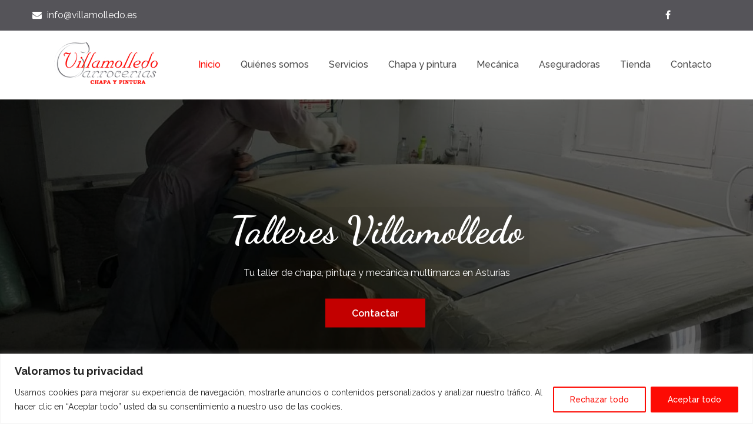

--- FILE ---
content_type: text/html; charset=utf-8
request_url: https://www.google.com/recaptcha/api2/anchor?ar=1&k=6LdalX4bAAAAAFfoSsoaLObJY_pJFpCRNUmFtPtF&co=aHR0cHM6Ly93d3cudmlsbGFtb2xsZWRvLmNvbTo0NDM.&hl=en&v=PoyoqOPhxBO7pBk68S4YbpHZ&size=invisible&anchor-ms=20000&execute-ms=30000&cb=tn63r8sxy3zh
body_size: 48571
content:
<!DOCTYPE HTML><html dir="ltr" lang="en"><head><meta http-equiv="Content-Type" content="text/html; charset=UTF-8">
<meta http-equiv="X-UA-Compatible" content="IE=edge">
<title>reCAPTCHA</title>
<style type="text/css">
/* cyrillic-ext */
@font-face {
  font-family: 'Roboto';
  font-style: normal;
  font-weight: 400;
  font-stretch: 100%;
  src: url(//fonts.gstatic.com/s/roboto/v48/KFO7CnqEu92Fr1ME7kSn66aGLdTylUAMa3GUBHMdazTgWw.woff2) format('woff2');
  unicode-range: U+0460-052F, U+1C80-1C8A, U+20B4, U+2DE0-2DFF, U+A640-A69F, U+FE2E-FE2F;
}
/* cyrillic */
@font-face {
  font-family: 'Roboto';
  font-style: normal;
  font-weight: 400;
  font-stretch: 100%;
  src: url(//fonts.gstatic.com/s/roboto/v48/KFO7CnqEu92Fr1ME7kSn66aGLdTylUAMa3iUBHMdazTgWw.woff2) format('woff2');
  unicode-range: U+0301, U+0400-045F, U+0490-0491, U+04B0-04B1, U+2116;
}
/* greek-ext */
@font-face {
  font-family: 'Roboto';
  font-style: normal;
  font-weight: 400;
  font-stretch: 100%;
  src: url(//fonts.gstatic.com/s/roboto/v48/KFO7CnqEu92Fr1ME7kSn66aGLdTylUAMa3CUBHMdazTgWw.woff2) format('woff2');
  unicode-range: U+1F00-1FFF;
}
/* greek */
@font-face {
  font-family: 'Roboto';
  font-style: normal;
  font-weight: 400;
  font-stretch: 100%;
  src: url(//fonts.gstatic.com/s/roboto/v48/KFO7CnqEu92Fr1ME7kSn66aGLdTylUAMa3-UBHMdazTgWw.woff2) format('woff2');
  unicode-range: U+0370-0377, U+037A-037F, U+0384-038A, U+038C, U+038E-03A1, U+03A3-03FF;
}
/* math */
@font-face {
  font-family: 'Roboto';
  font-style: normal;
  font-weight: 400;
  font-stretch: 100%;
  src: url(//fonts.gstatic.com/s/roboto/v48/KFO7CnqEu92Fr1ME7kSn66aGLdTylUAMawCUBHMdazTgWw.woff2) format('woff2');
  unicode-range: U+0302-0303, U+0305, U+0307-0308, U+0310, U+0312, U+0315, U+031A, U+0326-0327, U+032C, U+032F-0330, U+0332-0333, U+0338, U+033A, U+0346, U+034D, U+0391-03A1, U+03A3-03A9, U+03B1-03C9, U+03D1, U+03D5-03D6, U+03F0-03F1, U+03F4-03F5, U+2016-2017, U+2034-2038, U+203C, U+2040, U+2043, U+2047, U+2050, U+2057, U+205F, U+2070-2071, U+2074-208E, U+2090-209C, U+20D0-20DC, U+20E1, U+20E5-20EF, U+2100-2112, U+2114-2115, U+2117-2121, U+2123-214F, U+2190, U+2192, U+2194-21AE, U+21B0-21E5, U+21F1-21F2, U+21F4-2211, U+2213-2214, U+2216-22FF, U+2308-230B, U+2310, U+2319, U+231C-2321, U+2336-237A, U+237C, U+2395, U+239B-23B7, U+23D0, U+23DC-23E1, U+2474-2475, U+25AF, U+25B3, U+25B7, U+25BD, U+25C1, U+25CA, U+25CC, U+25FB, U+266D-266F, U+27C0-27FF, U+2900-2AFF, U+2B0E-2B11, U+2B30-2B4C, U+2BFE, U+3030, U+FF5B, U+FF5D, U+1D400-1D7FF, U+1EE00-1EEFF;
}
/* symbols */
@font-face {
  font-family: 'Roboto';
  font-style: normal;
  font-weight: 400;
  font-stretch: 100%;
  src: url(//fonts.gstatic.com/s/roboto/v48/KFO7CnqEu92Fr1ME7kSn66aGLdTylUAMaxKUBHMdazTgWw.woff2) format('woff2');
  unicode-range: U+0001-000C, U+000E-001F, U+007F-009F, U+20DD-20E0, U+20E2-20E4, U+2150-218F, U+2190, U+2192, U+2194-2199, U+21AF, U+21E6-21F0, U+21F3, U+2218-2219, U+2299, U+22C4-22C6, U+2300-243F, U+2440-244A, U+2460-24FF, U+25A0-27BF, U+2800-28FF, U+2921-2922, U+2981, U+29BF, U+29EB, U+2B00-2BFF, U+4DC0-4DFF, U+FFF9-FFFB, U+10140-1018E, U+10190-1019C, U+101A0, U+101D0-101FD, U+102E0-102FB, U+10E60-10E7E, U+1D2C0-1D2D3, U+1D2E0-1D37F, U+1F000-1F0FF, U+1F100-1F1AD, U+1F1E6-1F1FF, U+1F30D-1F30F, U+1F315, U+1F31C, U+1F31E, U+1F320-1F32C, U+1F336, U+1F378, U+1F37D, U+1F382, U+1F393-1F39F, U+1F3A7-1F3A8, U+1F3AC-1F3AF, U+1F3C2, U+1F3C4-1F3C6, U+1F3CA-1F3CE, U+1F3D4-1F3E0, U+1F3ED, U+1F3F1-1F3F3, U+1F3F5-1F3F7, U+1F408, U+1F415, U+1F41F, U+1F426, U+1F43F, U+1F441-1F442, U+1F444, U+1F446-1F449, U+1F44C-1F44E, U+1F453, U+1F46A, U+1F47D, U+1F4A3, U+1F4B0, U+1F4B3, U+1F4B9, U+1F4BB, U+1F4BF, U+1F4C8-1F4CB, U+1F4D6, U+1F4DA, U+1F4DF, U+1F4E3-1F4E6, U+1F4EA-1F4ED, U+1F4F7, U+1F4F9-1F4FB, U+1F4FD-1F4FE, U+1F503, U+1F507-1F50B, U+1F50D, U+1F512-1F513, U+1F53E-1F54A, U+1F54F-1F5FA, U+1F610, U+1F650-1F67F, U+1F687, U+1F68D, U+1F691, U+1F694, U+1F698, U+1F6AD, U+1F6B2, U+1F6B9-1F6BA, U+1F6BC, U+1F6C6-1F6CF, U+1F6D3-1F6D7, U+1F6E0-1F6EA, U+1F6F0-1F6F3, U+1F6F7-1F6FC, U+1F700-1F7FF, U+1F800-1F80B, U+1F810-1F847, U+1F850-1F859, U+1F860-1F887, U+1F890-1F8AD, U+1F8B0-1F8BB, U+1F8C0-1F8C1, U+1F900-1F90B, U+1F93B, U+1F946, U+1F984, U+1F996, U+1F9E9, U+1FA00-1FA6F, U+1FA70-1FA7C, U+1FA80-1FA89, U+1FA8F-1FAC6, U+1FACE-1FADC, U+1FADF-1FAE9, U+1FAF0-1FAF8, U+1FB00-1FBFF;
}
/* vietnamese */
@font-face {
  font-family: 'Roboto';
  font-style: normal;
  font-weight: 400;
  font-stretch: 100%;
  src: url(//fonts.gstatic.com/s/roboto/v48/KFO7CnqEu92Fr1ME7kSn66aGLdTylUAMa3OUBHMdazTgWw.woff2) format('woff2');
  unicode-range: U+0102-0103, U+0110-0111, U+0128-0129, U+0168-0169, U+01A0-01A1, U+01AF-01B0, U+0300-0301, U+0303-0304, U+0308-0309, U+0323, U+0329, U+1EA0-1EF9, U+20AB;
}
/* latin-ext */
@font-face {
  font-family: 'Roboto';
  font-style: normal;
  font-weight: 400;
  font-stretch: 100%;
  src: url(//fonts.gstatic.com/s/roboto/v48/KFO7CnqEu92Fr1ME7kSn66aGLdTylUAMa3KUBHMdazTgWw.woff2) format('woff2');
  unicode-range: U+0100-02BA, U+02BD-02C5, U+02C7-02CC, U+02CE-02D7, U+02DD-02FF, U+0304, U+0308, U+0329, U+1D00-1DBF, U+1E00-1E9F, U+1EF2-1EFF, U+2020, U+20A0-20AB, U+20AD-20C0, U+2113, U+2C60-2C7F, U+A720-A7FF;
}
/* latin */
@font-face {
  font-family: 'Roboto';
  font-style: normal;
  font-weight: 400;
  font-stretch: 100%;
  src: url(//fonts.gstatic.com/s/roboto/v48/KFO7CnqEu92Fr1ME7kSn66aGLdTylUAMa3yUBHMdazQ.woff2) format('woff2');
  unicode-range: U+0000-00FF, U+0131, U+0152-0153, U+02BB-02BC, U+02C6, U+02DA, U+02DC, U+0304, U+0308, U+0329, U+2000-206F, U+20AC, U+2122, U+2191, U+2193, U+2212, U+2215, U+FEFF, U+FFFD;
}
/* cyrillic-ext */
@font-face {
  font-family: 'Roboto';
  font-style: normal;
  font-weight: 500;
  font-stretch: 100%;
  src: url(//fonts.gstatic.com/s/roboto/v48/KFO7CnqEu92Fr1ME7kSn66aGLdTylUAMa3GUBHMdazTgWw.woff2) format('woff2');
  unicode-range: U+0460-052F, U+1C80-1C8A, U+20B4, U+2DE0-2DFF, U+A640-A69F, U+FE2E-FE2F;
}
/* cyrillic */
@font-face {
  font-family: 'Roboto';
  font-style: normal;
  font-weight: 500;
  font-stretch: 100%;
  src: url(//fonts.gstatic.com/s/roboto/v48/KFO7CnqEu92Fr1ME7kSn66aGLdTylUAMa3iUBHMdazTgWw.woff2) format('woff2');
  unicode-range: U+0301, U+0400-045F, U+0490-0491, U+04B0-04B1, U+2116;
}
/* greek-ext */
@font-face {
  font-family: 'Roboto';
  font-style: normal;
  font-weight: 500;
  font-stretch: 100%;
  src: url(//fonts.gstatic.com/s/roboto/v48/KFO7CnqEu92Fr1ME7kSn66aGLdTylUAMa3CUBHMdazTgWw.woff2) format('woff2');
  unicode-range: U+1F00-1FFF;
}
/* greek */
@font-face {
  font-family: 'Roboto';
  font-style: normal;
  font-weight: 500;
  font-stretch: 100%;
  src: url(//fonts.gstatic.com/s/roboto/v48/KFO7CnqEu92Fr1ME7kSn66aGLdTylUAMa3-UBHMdazTgWw.woff2) format('woff2');
  unicode-range: U+0370-0377, U+037A-037F, U+0384-038A, U+038C, U+038E-03A1, U+03A3-03FF;
}
/* math */
@font-face {
  font-family: 'Roboto';
  font-style: normal;
  font-weight: 500;
  font-stretch: 100%;
  src: url(//fonts.gstatic.com/s/roboto/v48/KFO7CnqEu92Fr1ME7kSn66aGLdTylUAMawCUBHMdazTgWw.woff2) format('woff2');
  unicode-range: U+0302-0303, U+0305, U+0307-0308, U+0310, U+0312, U+0315, U+031A, U+0326-0327, U+032C, U+032F-0330, U+0332-0333, U+0338, U+033A, U+0346, U+034D, U+0391-03A1, U+03A3-03A9, U+03B1-03C9, U+03D1, U+03D5-03D6, U+03F0-03F1, U+03F4-03F5, U+2016-2017, U+2034-2038, U+203C, U+2040, U+2043, U+2047, U+2050, U+2057, U+205F, U+2070-2071, U+2074-208E, U+2090-209C, U+20D0-20DC, U+20E1, U+20E5-20EF, U+2100-2112, U+2114-2115, U+2117-2121, U+2123-214F, U+2190, U+2192, U+2194-21AE, U+21B0-21E5, U+21F1-21F2, U+21F4-2211, U+2213-2214, U+2216-22FF, U+2308-230B, U+2310, U+2319, U+231C-2321, U+2336-237A, U+237C, U+2395, U+239B-23B7, U+23D0, U+23DC-23E1, U+2474-2475, U+25AF, U+25B3, U+25B7, U+25BD, U+25C1, U+25CA, U+25CC, U+25FB, U+266D-266F, U+27C0-27FF, U+2900-2AFF, U+2B0E-2B11, U+2B30-2B4C, U+2BFE, U+3030, U+FF5B, U+FF5D, U+1D400-1D7FF, U+1EE00-1EEFF;
}
/* symbols */
@font-face {
  font-family: 'Roboto';
  font-style: normal;
  font-weight: 500;
  font-stretch: 100%;
  src: url(//fonts.gstatic.com/s/roboto/v48/KFO7CnqEu92Fr1ME7kSn66aGLdTylUAMaxKUBHMdazTgWw.woff2) format('woff2');
  unicode-range: U+0001-000C, U+000E-001F, U+007F-009F, U+20DD-20E0, U+20E2-20E4, U+2150-218F, U+2190, U+2192, U+2194-2199, U+21AF, U+21E6-21F0, U+21F3, U+2218-2219, U+2299, U+22C4-22C6, U+2300-243F, U+2440-244A, U+2460-24FF, U+25A0-27BF, U+2800-28FF, U+2921-2922, U+2981, U+29BF, U+29EB, U+2B00-2BFF, U+4DC0-4DFF, U+FFF9-FFFB, U+10140-1018E, U+10190-1019C, U+101A0, U+101D0-101FD, U+102E0-102FB, U+10E60-10E7E, U+1D2C0-1D2D3, U+1D2E0-1D37F, U+1F000-1F0FF, U+1F100-1F1AD, U+1F1E6-1F1FF, U+1F30D-1F30F, U+1F315, U+1F31C, U+1F31E, U+1F320-1F32C, U+1F336, U+1F378, U+1F37D, U+1F382, U+1F393-1F39F, U+1F3A7-1F3A8, U+1F3AC-1F3AF, U+1F3C2, U+1F3C4-1F3C6, U+1F3CA-1F3CE, U+1F3D4-1F3E0, U+1F3ED, U+1F3F1-1F3F3, U+1F3F5-1F3F7, U+1F408, U+1F415, U+1F41F, U+1F426, U+1F43F, U+1F441-1F442, U+1F444, U+1F446-1F449, U+1F44C-1F44E, U+1F453, U+1F46A, U+1F47D, U+1F4A3, U+1F4B0, U+1F4B3, U+1F4B9, U+1F4BB, U+1F4BF, U+1F4C8-1F4CB, U+1F4D6, U+1F4DA, U+1F4DF, U+1F4E3-1F4E6, U+1F4EA-1F4ED, U+1F4F7, U+1F4F9-1F4FB, U+1F4FD-1F4FE, U+1F503, U+1F507-1F50B, U+1F50D, U+1F512-1F513, U+1F53E-1F54A, U+1F54F-1F5FA, U+1F610, U+1F650-1F67F, U+1F687, U+1F68D, U+1F691, U+1F694, U+1F698, U+1F6AD, U+1F6B2, U+1F6B9-1F6BA, U+1F6BC, U+1F6C6-1F6CF, U+1F6D3-1F6D7, U+1F6E0-1F6EA, U+1F6F0-1F6F3, U+1F6F7-1F6FC, U+1F700-1F7FF, U+1F800-1F80B, U+1F810-1F847, U+1F850-1F859, U+1F860-1F887, U+1F890-1F8AD, U+1F8B0-1F8BB, U+1F8C0-1F8C1, U+1F900-1F90B, U+1F93B, U+1F946, U+1F984, U+1F996, U+1F9E9, U+1FA00-1FA6F, U+1FA70-1FA7C, U+1FA80-1FA89, U+1FA8F-1FAC6, U+1FACE-1FADC, U+1FADF-1FAE9, U+1FAF0-1FAF8, U+1FB00-1FBFF;
}
/* vietnamese */
@font-face {
  font-family: 'Roboto';
  font-style: normal;
  font-weight: 500;
  font-stretch: 100%;
  src: url(//fonts.gstatic.com/s/roboto/v48/KFO7CnqEu92Fr1ME7kSn66aGLdTylUAMa3OUBHMdazTgWw.woff2) format('woff2');
  unicode-range: U+0102-0103, U+0110-0111, U+0128-0129, U+0168-0169, U+01A0-01A1, U+01AF-01B0, U+0300-0301, U+0303-0304, U+0308-0309, U+0323, U+0329, U+1EA0-1EF9, U+20AB;
}
/* latin-ext */
@font-face {
  font-family: 'Roboto';
  font-style: normal;
  font-weight: 500;
  font-stretch: 100%;
  src: url(//fonts.gstatic.com/s/roboto/v48/KFO7CnqEu92Fr1ME7kSn66aGLdTylUAMa3KUBHMdazTgWw.woff2) format('woff2');
  unicode-range: U+0100-02BA, U+02BD-02C5, U+02C7-02CC, U+02CE-02D7, U+02DD-02FF, U+0304, U+0308, U+0329, U+1D00-1DBF, U+1E00-1E9F, U+1EF2-1EFF, U+2020, U+20A0-20AB, U+20AD-20C0, U+2113, U+2C60-2C7F, U+A720-A7FF;
}
/* latin */
@font-face {
  font-family: 'Roboto';
  font-style: normal;
  font-weight: 500;
  font-stretch: 100%;
  src: url(//fonts.gstatic.com/s/roboto/v48/KFO7CnqEu92Fr1ME7kSn66aGLdTylUAMa3yUBHMdazQ.woff2) format('woff2');
  unicode-range: U+0000-00FF, U+0131, U+0152-0153, U+02BB-02BC, U+02C6, U+02DA, U+02DC, U+0304, U+0308, U+0329, U+2000-206F, U+20AC, U+2122, U+2191, U+2193, U+2212, U+2215, U+FEFF, U+FFFD;
}
/* cyrillic-ext */
@font-face {
  font-family: 'Roboto';
  font-style: normal;
  font-weight: 900;
  font-stretch: 100%;
  src: url(//fonts.gstatic.com/s/roboto/v48/KFO7CnqEu92Fr1ME7kSn66aGLdTylUAMa3GUBHMdazTgWw.woff2) format('woff2');
  unicode-range: U+0460-052F, U+1C80-1C8A, U+20B4, U+2DE0-2DFF, U+A640-A69F, U+FE2E-FE2F;
}
/* cyrillic */
@font-face {
  font-family: 'Roboto';
  font-style: normal;
  font-weight: 900;
  font-stretch: 100%;
  src: url(//fonts.gstatic.com/s/roboto/v48/KFO7CnqEu92Fr1ME7kSn66aGLdTylUAMa3iUBHMdazTgWw.woff2) format('woff2');
  unicode-range: U+0301, U+0400-045F, U+0490-0491, U+04B0-04B1, U+2116;
}
/* greek-ext */
@font-face {
  font-family: 'Roboto';
  font-style: normal;
  font-weight: 900;
  font-stretch: 100%;
  src: url(//fonts.gstatic.com/s/roboto/v48/KFO7CnqEu92Fr1ME7kSn66aGLdTylUAMa3CUBHMdazTgWw.woff2) format('woff2');
  unicode-range: U+1F00-1FFF;
}
/* greek */
@font-face {
  font-family: 'Roboto';
  font-style: normal;
  font-weight: 900;
  font-stretch: 100%;
  src: url(//fonts.gstatic.com/s/roboto/v48/KFO7CnqEu92Fr1ME7kSn66aGLdTylUAMa3-UBHMdazTgWw.woff2) format('woff2');
  unicode-range: U+0370-0377, U+037A-037F, U+0384-038A, U+038C, U+038E-03A1, U+03A3-03FF;
}
/* math */
@font-face {
  font-family: 'Roboto';
  font-style: normal;
  font-weight: 900;
  font-stretch: 100%;
  src: url(//fonts.gstatic.com/s/roboto/v48/KFO7CnqEu92Fr1ME7kSn66aGLdTylUAMawCUBHMdazTgWw.woff2) format('woff2');
  unicode-range: U+0302-0303, U+0305, U+0307-0308, U+0310, U+0312, U+0315, U+031A, U+0326-0327, U+032C, U+032F-0330, U+0332-0333, U+0338, U+033A, U+0346, U+034D, U+0391-03A1, U+03A3-03A9, U+03B1-03C9, U+03D1, U+03D5-03D6, U+03F0-03F1, U+03F4-03F5, U+2016-2017, U+2034-2038, U+203C, U+2040, U+2043, U+2047, U+2050, U+2057, U+205F, U+2070-2071, U+2074-208E, U+2090-209C, U+20D0-20DC, U+20E1, U+20E5-20EF, U+2100-2112, U+2114-2115, U+2117-2121, U+2123-214F, U+2190, U+2192, U+2194-21AE, U+21B0-21E5, U+21F1-21F2, U+21F4-2211, U+2213-2214, U+2216-22FF, U+2308-230B, U+2310, U+2319, U+231C-2321, U+2336-237A, U+237C, U+2395, U+239B-23B7, U+23D0, U+23DC-23E1, U+2474-2475, U+25AF, U+25B3, U+25B7, U+25BD, U+25C1, U+25CA, U+25CC, U+25FB, U+266D-266F, U+27C0-27FF, U+2900-2AFF, U+2B0E-2B11, U+2B30-2B4C, U+2BFE, U+3030, U+FF5B, U+FF5D, U+1D400-1D7FF, U+1EE00-1EEFF;
}
/* symbols */
@font-face {
  font-family: 'Roboto';
  font-style: normal;
  font-weight: 900;
  font-stretch: 100%;
  src: url(//fonts.gstatic.com/s/roboto/v48/KFO7CnqEu92Fr1ME7kSn66aGLdTylUAMaxKUBHMdazTgWw.woff2) format('woff2');
  unicode-range: U+0001-000C, U+000E-001F, U+007F-009F, U+20DD-20E0, U+20E2-20E4, U+2150-218F, U+2190, U+2192, U+2194-2199, U+21AF, U+21E6-21F0, U+21F3, U+2218-2219, U+2299, U+22C4-22C6, U+2300-243F, U+2440-244A, U+2460-24FF, U+25A0-27BF, U+2800-28FF, U+2921-2922, U+2981, U+29BF, U+29EB, U+2B00-2BFF, U+4DC0-4DFF, U+FFF9-FFFB, U+10140-1018E, U+10190-1019C, U+101A0, U+101D0-101FD, U+102E0-102FB, U+10E60-10E7E, U+1D2C0-1D2D3, U+1D2E0-1D37F, U+1F000-1F0FF, U+1F100-1F1AD, U+1F1E6-1F1FF, U+1F30D-1F30F, U+1F315, U+1F31C, U+1F31E, U+1F320-1F32C, U+1F336, U+1F378, U+1F37D, U+1F382, U+1F393-1F39F, U+1F3A7-1F3A8, U+1F3AC-1F3AF, U+1F3C2, U+1F3C4-1F3C6, U+1F3CA-1F3CE, U+1F3D4-1F3E0, U+1F3ED, U+1F3F1-1F3F3, U+1F3F5-1F3F7, U+1F408, U+1F415, U+1F41F, U+1F426, U+1F43F, U+1F441-1F442, U+1F444, U+1F446-1F449, U+1F44C-1F44E, U+1F453, U+1F46A, U+1F47D, U+1F4A3, U+1F4B0, U+1F4B3, U+1F4B9, U+1F4BB, U+1F4BF, U+1F4C8-1F4CB, U+1F4D6, U+1F4DA, U+1F4DF, U+1F4E3-1F4E6, U+1F4EA-1F4ED, U+1F4F7, U+1F4F9-1F4FB, U+1F4FD-1F4FE, U+1F503, U+1F507-1F50B, U+1F50D, U+1F512-1F513, U+1F53E-1F54A, U+1F54F-1F5FA, U+1F610, U+1F650-1F67F, U+1F687, U+1F68D, U+1F691, U+1F694, U+1F698, U+1F6AD, U+1F6B2, U+1F6B9-1F6BA, U+1F6BC, U+1F6C6-1F6CF, U+1F6D3-1F6D7, U+1F6E0-1F6EA, U+1F6F0-1F6F3, U+1F6F7-1F6FC, U+1F700-1F7FF, U+1F800-1F80B, U+1F810-1F847, U+1F850-1F859, U+1F860-1F887, U+1F890-1F8AD, U+1F8B0-1F8BB, U+1F8C0-1F8C1, U+1F900-1F90B, U+1F93B, U+1F946, U+1F984, U+1F996, U+1F9E9, U+1FA00-1FA6F, U+1FA70-1FA7C, U+1FA80-1FA89, U+1FA8F-1FAC6, U+1FACE-1FADC, U+1FADF-1FAE9, U+1FAF0-1FAF8, U+1FB00-1FBFF;
}
/* vietnamese */
@font-face {
  font-family: 'Roboto';
  font-style: normal;
  font-weight: 900;
  font-stretch: 100%;
  src: url(//fonts.gstatic.com/s/roboto/v48/KFO7CnqEu92Fr1ME7kSn66aGLdTylUAMa3OUBHMdazTgWw.woff2) format('woff2');
  unicode-range: U+0102-0103, U+0110-0111, U+0128-0129, U+0168-0169, U+01A0-01A1, U+01AF-01B0, U+0300-0301, U+0303-0304, U+0308-0309, U+0323, U+0329, U+1EA0-1EF9, U+20AB;
}
/* latin-ext */
@font-face {
  font-family: 'Roboto';
  font-style: normal;
  font-weight: 900;
  font-stretch: 100%;
  src: url(//fonts.gstatic.com/s/roboto/v48/KFO7CnqEu92Fr1ME7kSn66aGLdTylUAMa3KUBHMdazTgWw.woff2) format('woff2');
  unicode-range: U+0100-02BA, U+02BD-02C5, U+02C7-02CC, U+02CE-02D7, U+02DD-02FF, U+0304, U+0308, U+0329, U+1D00-1DBF, U+1E00-1E9F, U+1EF2-1EFF, U+2020, U+20A0-20AB, U+20AD-20C0, U+2113, U+2C60-2C7F, U+A720-A7FF;
}
/* latin */
@font-face {
  font-family: 'Roboto';
  font-style: normal;
  font-weight: 900;
  font-stretch: 100%;
  src: url(//fonts.gstatic.com/s/roboto/v48/KFO7CnqEu92Fr1ME7kSn66aGLdTylUAMa3yUBHMdazQ.woff2) format('woff2');
  unicode-range: U+0000-00FF, U+0131, U+0152-0153, U+02BB-02BC, U+02C6, U+02DA, U+02DC, U+0304, U+0308, U+0329, U+2000-206F, U+20AC, U+2122, U+2191, U+2193, U+2212, U+2215, U+FEFF, U+FFFD;
}

</style>
<link rel="stylesheet" type="text/css" href="https://www.gstatic.com/recaptcha/releases/PoyoqOPhxBO7pBk68S4YbpHZ/styles__ltr.css">
<script nonce="wwx--A0JSErFOGYXGdRdDQ" type="text/javascript">window['__recaptcha_api'] = 'https://www.google.com/recaptcha/api2/';</script>
<script type="text/javascript" src="https://www.gstatic.com/recaptcha/releases/PoyoqOPhxBO7pBk68S4YbpHZ/recaptcha__en.js" nonce="wwx--A0JSErFOGYXGdRdDQ">
      
    </script></head>
<body><div id="rc-anchor-alert" class="rc-anchor-alert"></div>
<input type="hidden" id="recaptcha-token" value="[base64]">
<script type="text/javascript" nonce="wwx--A0JSErFOGYXGdRdDQ">
      recaptcha.anchor.Main.init("[\x22ainput\x22,[\x22bgdata\x22,\x22\x22,\[base64]/[base64]/UltIKytdPWE6KGE8MjA0OD9SW0grK109YT4+NnwxOTI6KChhJjY0NTEyKT09NTUyOTYmJnErMTxoLmxlbmd0aCYmKGguY2hhckNvZGVBdChxKzEpJjY0NTEyKT09NTYzMjA/[base64]/MjU1OlI/[base64]/[base64]/[base64]/[base64]/[base64]/[base64]/[base64]/[base64]/[base64]/[base64]\x22,\[base64]\\u003d\\u003d\x22,\x22JsKzQcKDwpfCnioDawLCrWDDsnksw6wNw4nDqCtCcntRFsKKw4pMw7ZSwrIYw4rDvSDCrTLCvMKKwq/DjgI/ZsKowpHDjxkvbMO7w47Di8KXw6vDolzCq1NUZ8OfFcKnG8Kxw4fDn8KxNRl4woPCjMO/[base64]/CiHlnQHrDnBbDvMK2DMKZfxIkw4o5cR/[base64]/[base64]/TCTDlV3ClVp0w7Q0Z8KZX8OJw7nCicKiImHDpMOJwrPDlsKiw5dSw5VFYsK2wq7ChMKTw4zDolTCt8KgJRx7c3PDgsOtwrYyGTQowp3DpEtRV8Kww6MoUMK0THTClS/Ch1/[base64]/[base64]/DksKwwoDDtjjCgsOnw615YgTDqUXCtX1VwqMAXsKpbcO6wo9USkAyEcOcwoF0CcKYTjfDmQ/Dnx0IIRcfZMKMwoMvWMKbwoNlwo0ww4PCpltdwpFSAEHCn8K0NMOmOzbDiSd9V2PDnVXCqsOaAMO/[base64]/[base64]/[base64]/CksKow60Icl/CqEPDnyjDqy7CjA8kw4PDgkxjQgEtVsKBQDIPeQ3CtMK0bVMkYMOtOsOLwqQEw6hhcMKra3RwwoPCssKwLT7DksKII8KSw4tTwqwpcCVBwovCtxTDuiJqw7N9w54ZLsOJwrVhRAnCosK1TFIKw5jDlsKZw73Dq8OvwqbDlkTDhDTCmH/[base64]/wojDiAxzCl3CqMKXwrMScMKYwoVdwoEvYMOOVRgpHsO8w7t3b1JiwoseRsOBwogSwqlVDsOwaDPCk8Olw6YZw5HCusKVDMK+wohwU8KoZ17DpS/[base64]/[base64]/[base64]/Cj8KmMjDDl1rCsl7CnsO4w71DdMKRecKkwrNCPhzCmErCv383wptYGSHCuMKnw4bDtBgUOCZfwohrwqJewqlUOxPDnkzDv0VHw7Bjw4N+wpQiw47DrnDCgcKnwqHDusO2KhQEwozDhCzCqcOSwpjDrjvDvFIKdz5uw6/DmDnDii5WB8OZe8O8w4s1K8OKw5LCuMKsP8OfDnl+MQsRRMKZT8KUwq9nBn7Cs8O0wrsBCSUfw6UvUCvCr23Di1Ixw6DDsMKlOCnCoAspXcOPPcO8w5PDiRIEw4FPwp7DkzpjAsOUwp7Cm8OJwr/DoMKgwpddYMKswok9woDDll5WQ0c7JMKvwpDDpsOmwoXCh8OpE1YYRXtuJMK3wqlDw41EwobDo8KIw57DtGcrw6xjwr/DmcOmw67CjsKeehQ+woYMOBQiwrfDqhh6wr8MwqfDgsKVwpB2M2sQSsOhwr9rwptLa2hfJcO/w7BLPGQYSUvCs3zDnVtYwovCgG7DncODH0RBZMKMwoXDlX/Cugc9LBrDjMOJwqIqwqcQFcKJw5vDmsKlwo7Do8Ouwp7CjMKPAsOZwrHCtSLCjsKJwpBNUMKXJXVawpPClMO/[base64]/[base64]/wq0ANmvCksOPUMKpw4nDucKAwowMJRB+wpnClMKDAcOWwoosb3DDlSrCuMOxB8ObLWc7w4fDpsKZw6I8TcKBwp1aEsOaw45MFsK9w4leUcK+ZCkqwoVFw4fCusKXwozCh8OoUcOywq/CuHkHw5XCiEzCucK4Z8KfA8OCwo05CcK+CcKCw4BzVcOAw6fCr8K9Tmc6w5BQAcOTwpJrw7hWwp/[base64]/CrWgMwqPDvxsJw6jCsCgiITHCtWHDoMK4w6gtw4fCksO4w7fDvcOIwrRSaRE8AsKhOkIyw7/[base64]/DmsKaf0XDscKTw4PCqEfCjVTCnlfCvngow5rCrsKUw6/CsDAYOjBawpJ+O8KGwqgUw67Dih7Dr1DDq1hqDy/Cu8Kvw5PDjMO8VyDDqW/CmHjDvB/[base64]/KcKEw7HDvMOQTg/Dq8Ojwq3CssOccsOiwprDk8ODwpNZwpk4ETs5w55gakY+GA/CnmLDnsOUG8KGcMO+w7cNIsOJFsKUwoAiwrDCi8O8w5nCtg3DtcOIdMKzbyFjdj/CpcOEA8OpwrnDlsKswrsow7DDuUw9BkvCqBkzRFYsZ09bw54fDMOdwrlxDR/[base64]/w5Y7HsOnw5PCnCdSwpDCjEDDlSPDtcKDw6oswroBRnNNwqNoHsKZw4YsfFjCvRTCpEl3w4VFw41HPlXDpTjDjcKMwrhEDMOAw7XCmMOtc2IpwptnSDdhw5FQEMOQw7tkwqJswrclfsKCMMKywpA5TXpnVW/CsBYxK2XDlMKQFMKlEcKWB8KQJ3MVw443eCPDpFzCssOlw7TDpsO4wqhvEk7DssOYAknDjS5oC0BaFsKhHsKIVMK1w5fDqxbDssOXwozDnh1ASgp4wrvDqMK8ccOmOsKMw5o4wp/[base64]/Cv8KcaMOsEBonB8K4KE/Dq8Oww6xfOClPF23Di8Orw7TDnTdTwqt1w6sNewnCjsO1w5TCicKfwrofNcKOwrDDjlfDtsKwBRpSwprDuEAsNcOVw5Azw5E8f8KFRBtkRk5Bw7puwp/CriRRw5LCm8K9FmDDoMKOw7zDuMO6wqLCn8Kww49Cw4lew6XDgFFbwqfDqxYdw7DDvcOwwqx9w6vCpDIFwozCsU/Cm8KQwo4lw4QoaMOoDw9bwpjCgTnDsWrDvEfDjgnClcKKIEEHwpQFw5/CjBjClcO3w7UXwpJofsOBwrjDusKjwoTCpBcBwoPDksODHF47woPCvAhxbg5fw7TCjVA7Om7CsQjConLCncOOwoLDp0fDpXXDu8KgBHoNwrDDkcKBwqPDpMO9MsODwrEpQgvDsx8Sw5vDt10WCMKIZ8KcRRvCvMO/JsOfScKNwoVbwofClHfCl8KmTsKQbcO/wqIOIsOIw6BCwoTDr8OBbmEML8K9w79PdcKPUGDDi8OTwrYCY8O8w4vCrDvCqQsSwrcuwqQiesOba8KwPlbDkFZKZ8KpwrrDoMKYw7HDmMKpw4HChQnCjn3CjMKSwq/CgMKnw5PCsS3Cn8K1I8KYTljDiMOrwrHDnMOXw7DCjcOyw6kNccK0wpBhdSQDwoYJwrgjJcKqwpXDt2vDjcKdw6bCjMOIOUxQwqszwp/CrcKSw7oYP8KFNkDDgcO4wqbCqsOvwoDCrwzDmSDClMOyw5bCrsOtwrQDwo1iFMOTwok5woJKG8KDwr0RfsKpw4RDN8KRwqhiw4VCw6TCuj/Dn0/Ck2jCqcOhEcKGw6lvwq3Ct8OUNcOFIhAwEMOzfR5zN8OGM8KIVMOYKMOfwoHDj1LDg8OMw7jCjCnDug9AcTHCqiYPw5FEw4s8w4fCoTPDqx/[base64]/w6nDq8OLw5DCmMK4YHh/w6XDpCDDlsOuwqtzcn/[base64]/Dn05vw4LCkMKHWsKcNHN5wpITGcKmw67CpcOpwq7Ch8ORRV4kFSxEPUAYwqHDrm9MZsOawpENwp48C8KACsO7EMK/w6TCtMKCDMOuwr/[base64]/CoHHDv8ODw4fDhwUvw5jCn8O4asOSWMOcwpAOYWcpw5nDh8OawoQ5bUnDkMKvwp7CnSITw5/DtcOxeEjDtsOFIyvCq8OxFgDCsRM/wpLCsGDDoU9UwqVHQsK8NW9SwrfCp8K3w6HDmMKVw5PDq0xQF8Knw5DCkcK3KU1cw7bCtn1Bw6nDqE0Kw7PCmMOcTkTDpHfCssK7CmtSw7TCmMODw78vwpfCkcKQwopIw7bCjcKRBw5pST0NCsKbw77CtGMqw7RSFlTDrMKsV8OfD8KkVA92w4TDkUZtw6/Clz/[base64]/[base64]/[base64]/w5/Ct8KmBcKkwrtiwrZpN1wDw40oKcKdwpNPMzdzwrotwrfDkl7CqMKRCXkxw5nCsTJVK8OxwofDksO8wrjCnFDDtsKcXhhrwqjDljR9OsOywo9BwpPCncOhw6Nmw7pkwp3CrUxoYinDicORABdBwr3CpcKzBD9/wqvCkXPCjhowPR7CqXo3NQ3DsnvDnGRWJjfDjcO5wqnDm0nCoDArWMOLw4EnVsOcwoUCwoDClsKFB1J4wobCgBnCmBPDhHDCijMKT8OeEMO4w6h5w5rDqU1wwpDCtcOTw5DDry7CqBBsOAzCvMOaw7VbJBhRUMKMw6LDtWbDjBBmJh7DrsKcwoHCucO/HcKIw4zCkgQtw4JkZWILDVzDjsO1c8Ocwr1Cw67ChFTDmUDDq1dzXsKHSSgDaV9PD8KdMsOlw4PCoCHCncKpw4BewqrDqivDisKKWsOOAcOGK1FYVkA/w6U7QnLCtcKXcEsuw4bDj3FbSsOdbkrDrFbDiDQdLMOKFxTDsMOwwoPCkksZwq7DqypyYMKSDAx+e0zCosK/wpprcyvDmsOxwrHCmcKHw4kKwo3DvcOuw4vDjCPDo8Kaw6zDtzfCgcK2wrDDi8O/[base64]/w4dqIsOoAmBgwrjDg8Oyw7LDmsKCbB3DkCDDqSHDrlrCs8KWGMOdMwnDnsOaLsKpw4tWSgjDuFrDgjnCpRc/wqrCrh0cwq/CpcKiwrdFw7RjFnXDlsK4wqM/AisKXsKmwpXDrsOdesODTMOuwoYyDsKLw6jDgMKpDgNww4jCqH4TchFcw6rCn8OKFMOjXD/CsX87wql3Pk/ChcO8w7RIZA5QCsOywrQIeMKQcsOYwpxmwoVUZCXCpQ5YwoHCmMKGMWd/w7M4wqwSc8K+w7zCtHzDiMOFYcOVwoTCswBXIzHDtcOEwozCu1fDqWEXw71rATLCpcOjwqZhccO4MsOkGFVGwpDDq2QJwr9uRlnCjsKfHDViwo17w77CpsOhwpEbwpHChsOkQMO/w44ITV5RNjpWMcOGM8OywqENwpQZw69ra8OrMzhtUGU1w5vDtwbDrcOgFVE6f08uw7fClmt6YWZvInHDllLDlwwtfFE1wqjDglvCsDxdWXghfmUBMsKZw643TC3CsMKhwqEvw50tWsOeHsK2FQRPXMOmwodvwpBRw4TCq8OMbcOKCl7DqcO1N8KRwr/[base64]/[base64]/w5snw5jCqsOQworDqsKxJgLCgcKTwonCrjPDjMKkP8KJw6TCicKfwrrCqU4zA8KSVihMw5xWwpJ2wqw4wqkdw5/[base64]/[base64]/w7JKwqLDvR9JWAzDjsO+w4JdK8OswrPDqG3DocOlfBjDtUp1wrvCs8K2wrkrwro+N8K4KUMMDMKEwpgnXMOrcsKswozCjcOhw5/DljF2YsKqSsK+WRLCgGZSwqcGwrIFXMOXwprCmAjCjlx0D8KLesK5wr43NW43LgwGasKqwqrCoCfDpMKuwrDCpSIIejYfZktOwr8Bwp/DoTMqw5fDl0nCmBbDr8OpCMKnMcKAwqgaQTrCm8K+L2/DnsOFwoXDjRHDtEcRwq7CoiIDwrbDugTDuMOjw6B/wprDoMOww4lOwp0hwql7wrcqJcKWE8OBNmXDuMK5P3oeYMKvw6YIw6PDl0/Cvh96w4PCmMOvwrZLKMKLEGHDlMOdNsOwWwPDrnTDqMKJTQ5VHzTDucOkX2nCvsOUwqDCmCLCkwLDpsKxwp1CEyErJsOLLFJ1w78Ew4RuWMK8w79Zcl7DtcOdw53DlcKZesOVwqtkcivDlnbCs8KgasOyw4TDu8KKwq3CosO8wpfDtWphwpgqJWfCmQsNcn/DrmfCqcK2woDCsGUnwoAtw4YKw4VOUsKLRMKMBivDkMKZw7FCDT8YQsOjNTILRMKKwppnU8OsKsO1TcOlRx/[base64]/worCqAJPwrfDunBhdMKjcnAzw75Mwp4mwoZZwq1DOsOpOsO/S8OVf8OKCsOZwq/[base64]/CskENwqdgNyItwpfDv8Oow5DCjcKdw5tSwovDjTV9wrHCisKkw5DClMOcZQVyMsOVbRDCssKSe8OtGDnCui0YwrDCv8Ogwp3DusKLw6tWZMKfGGLDvcKow7t2wrfDlS/CqcOHT8OufMOYBsOIBkNDw7BOGcOlKXPDmMOiXjvCrEDDjSkWa8OwwqsHwoVCw5xOw6kyw5Rqw7ZkJk4IwrNKw4hpbU3DqsKqNcKTe8KsO8KRUsO9ZGLCqAhkwo9FdyjDgsOrNFdXdMKkR2/CscOIccKXwpfDlsKDWyrDm8O8XUjCj8KfwrPCmcKswqRpNsKgwoVrHiPCsTvCimbCpMOXRMKDL8OeIntXwrzDpVdywoPCiC1TQMOlw4cyCksxwqvDkMOoKcKzLlUga27DlsKYw4Zgw4zDqGbCjFTCtiPDvERawqfDqsKxw5kXOcOKw4/ClsKCwqMQdcK0wq3Ch8KEUsKcOsK7w6xPQCRGwp/DkGfDl8Ogf8KGw4crwoJ3HMOkUsOiwq4bw6wGSBXDnAwtw67CkD1Ww6BZA3zDmMKtw7/Dp1vCqDk2PMOCXH/ChsOIwovDs8OdwqHCtwAVB8Kvw590ViTDjsOGwpwibA8nw4nDjMKbDMOiwphpSAfDqsKZwoUwwrdFYMKBwoDDp8OkwrXCtsOHfFjCpHMFOgvDpn1TS2sOfcOLwrV/bcK0FMKWScOSw4M3R8KEw7wzN8Ked8KGfkQpw47Cr8K0M8OcSGRAHsOvesO9wr/CvDgkQwlow4cEworCgcKjw6wnF8KbGcOZw7Yvw6jCkMOQwrxTa8OWW8OaAXLCqcKgw7MFw6lANGQjXcKxwrgjwoIqwp9SWsKvwpcKwopENsKrDMOpw75Cw6DCqXHCi8KSw7/DscOKOEk9e8OdUS7Dt8KawphtwqXCpMOIGMO/wq7DrcOSwoEJesKQwowMRjvCkxlCYcKxw6fDvMOswpEdAXrDvgfDmsOZU37DoT5oasKWJyPDr8KLVsOAOcObwrdmGcONw4PDosO6w4TDsDRjCwzDsysSw61hw7wpX8Kcwp/CpsK0w6gQw7vCuyslw7rCnMKow7DCpDMuwo55w4RYRMK5wpTCt2TCswDDmMO7AsOJw6fDk8KOVcO3wo/Cm8Knwroww5gSTEzDlsOeGwB4w5PCisORwqXCt8KkwqVmw7LCgsOiw6FUw6PCqsK/[base64]/Cv11vGsOdw7J9w7t4wqUyw7LDucKfccKJwprDssKaV34wFwfDsxN4CMKNwq1Vd3AoSUbDs0LDncKfw6UfHsKcw7cxb8Onw5vCkMKOa8K2w7JEw4FtwqrCj2zCiG/[base64]/dlcQG8OIPjFFXyvDr8KhWcOZw67DvsOZKQ4lwqk+IsKkDcKJA8KUAMK9D8O3wp/DqMKDNXjCiEkzw4LCqMKFaMKsw6hJw6jDpMORJTtkbMOMw4jCtMOYeBU+VsOXwr53wqfDlnvChcOjw7EDVsKLQsOHJ8Klwq7CksOmWS16w5Q3w7Ivw4PCl3PCvsKhOMObw4nDrTwLwo9rwq9twrNkw6HDrGbDpSnCuVtZw7LCgcKRwonDjVvCj8O6w7/Dh2fCtQPCowvDp8Opf1bDojLDpMOewpHCuMKcEsKKXsK9IMOYAsO+w6zCvcONwofCtl4mCBg9SypqTsKeCsONwqvDtcOpwqJ7wrHDr0I1OcK2aTBLOcOraEpUw5I3wqgvHsK5VsOQIsK7WsOENcKgw7xNVl/[base64]/DjlzDgcO4A8K7w4F7JQwNYB7CuCslGBPDmx3CqEQdwpkxw7jCqn46T8KSHMORX8K5w4jDrg9SLWnCtMO2woUyw7AKwpfCrcK4w4ZRTXV1KsK3WsOVwqdmw6gdwrQaFcKEwp1mw41Kwq8Pw63DgMOdBcOkAwtgw4bCucKHNMOrL0/CtsOew7zDoMKUwr4tVsK3worCpzrDjMK2wozDv8OMYcKNwoLCkMO5QcKjwp/DkcKgdMKbwqgxMcKiwpjDlsOJJcORE8OrKgbDhV4Sw7pew6zCkcKGNcKRw4vDsU5lwpDDrcKuwrRnPjTCmMO6YsKqwrTChEvCvxURwpQzwrwsw7pNABnCpFUEw4nCr8KiY8OYJzPClcKqwoAkw7nDoilEwoFBPRTCol/CtRBZwqtPwpp/w4BJTn/CusKww7UZTRJsDlcfY1RGacOSIyMCw4Zhw6bCpMO2woNTHmN/w54XPhN+wpvDusOKGkrCjVF5FcK6eip4YMONw4/DicOkwq5dBMKEK0c9AMKme8OBwp4eXsKuYQDCjsKrwpHDjcOmBcOXSAvDhcKww5rCqjvDo8Kgw75/w4QFwobDh8Kfw4whMzEIf8KPw489w4vCoSUawoMMZcO5w7kjwoIhEcOLWcKYw6XDsMKCS8KDwq8Tw7TDvcKIFCwkHMKcLy7ClsOSwodUw7FRwps8wq/Dv8OlVcOYw5DCtcKbwqkgS0LDqsKHwojCicKyFCJkw7/DrsO7NVLCpMKjwqDDm8Ohwr3ClsKgwp43w53CuMORf8OUR8KBA1bDhnvCsMKJeD7CscO4woXDjMODNUVHPSAOw6wXwp9Kw5B5wpNVEkXCu2DDjB3CmWAsZcOsEyZgwrYrwpPCjz3Cp8OwwqZoZ8KRdA/DsjTCmcKeb3LCgkzCthVtWMOcQUx8Y1DDsMO1wpoSwrETf8Oxw7rCokrDrMOiw6oXwrbCikjDsDI9TAjDlWJLTcO+LcKkNsKQLMOLOsOaUTrDusK/GsOPw57DisK6eMKCw6JgIEnCoW3DrQLCiMKAw5tOLgvCuhHCgH5SwqlZw5B3w6QCdi8UwqRtJsOWw5V+woJZN2TCvMOsw5zDhMO7wqw8ZFzDtRQQOcOJRMKzw79dwqjCiMO1CMOEw6/DhWTDoFPCjGbCuUTDhMKNFWXDoS10GWLCqcKzwoLDtsK6wqbCvMOHwq/DtiJqRwhOwo3DkzdgSngAJnkmXcKSwoLCkhkEwpnDqh9NwpR7ZMKSLsO1woTCncOXCATDh8KfKUU+wp/DrcKURAEEwpxyb8Olw47Dg8OtwrJow59rw4nCscKvNsOSNUo4O8OHwr4pworDqsK+ZsKQw6TDhWTDlsOoSsKYFcOnw4Jhw4DDow5Ww7TDgMOCw6fDhGHCksOEWcOpBkEQYBFOeEBQw5NMIMK+BsOlwpPCvsKawrHCuCbDqsOtHHLCo13CpcOiwq9SDyU0w7J5wppsw7/CpcKHw5jDlMOKZsKMASYpw5QNw6VmwqQ1wqzDscOLX0/CsMKjXTrCrSrCvVnDmcODwoLCrcOkC8KtVsODw44QLcOsB8Kzw48hVGHDtCDDvcOew4/DiHZGPMO4w5ouEGADEWANw7nCpQvCvUAEbQfDl3HCqcKWw6fDo8OYw4LCkW5Fwr/Dqm7CssOtw6DDoCYbw714ccKKw6rDlhoiwqXCt8OZw5F7wrzCvUbCsnvCq3fCnsOEw5jDhHXDocKiRMO9Yg3Dr8O/ScKfLERlQMK0XcOxw5LCksKZdMKFwrHDqcKFQsOCw4VLw4/Dt8K8w7x+U07ClMO9w4dwGMOAYVzCqMO/ACTDsBIxM8O7RTjDnTxLNMK+D8OIccKPZWogeS8bw6vDsXkbwq0xcsOlwprDjMOFw45mw5xrwobDvcOhK8OAw6RFaB7DhsOfGsKFwqUOw41Hw4PCqMO0w5xJwqnDqcKCw6t0w4jDu8KBwpPCisK6w61kLV/DtMODBMOhworDjVFuworDow1lwrQjwoUEIMKewrwYwrZSw7fClQxtwofChsKbREDCiRsiaiJOw5JhK8KvWRNEw5gdw6fCtcOGNcOFHcOda0HCgMK/OAnDusKVAnhlH8OQw5/CvhfDqGsjMsKib0nDisK/eCBIX8Oaw4TDn8O1MEo5wp/[base64]/BsOTw5NrO8KwMVbDvsK3w7NRwp3ClsOAWRrDmcKSwoAiw5kEw77CshFyacK9GxZTZkXDg8KrNgZ9wpXDqsKCZcKSw7PCoGlNIcOpPMKnw5PDiS1RHmvCl2JuZcKhF8K/w6NQBzPCi8OmSQ5hQiZ0QyAaGMOAF1jDsgDDn0IpwpXDtndtw4VSwoDCiWvDi3d+CmXDpMOrR3nClWgDw5jChTPCh8OCW8OjPR9xw5XDklTCtEBewr/CqsOLA8OlMcOgwrvDicOyfldjNkHCmsO2XRPDkMKRGsKIZMOJEQ3CiQNwwojCg3zChQXDhmcXwpnDjcOHwonDnmgLS8OUwqx8JSQ7w5hRw6YIXMOww5MKw5BVCGoiwptLXMK2w6DDsMOlwrMiCMOcw5/[base64]/CoGzCmUVHNQfDqcKMwr/DksOIHirDp2PCl8Otwq/DmjrDjcKIwo1dZlzCk31wa37CucKWKX1iwrjDt8KoWnNGd8KDdjXDgcK4SkTDnsKHw7omDjgHTcOUA8KuSQ9YMEfDrkfCnCIzw5rDjsKBw7BnWxrCnnNSCMOJw7nCsDXDv1jCr8KvS8KBwrs3H8KvO1JVw4dgA8OgKjN/wr/DnTU3Okxfw7bCpGY5wp8nw404YhgmUMKvw51BwptxdcKPw7scEsKtXcOgL0DDnsKBVAFhw4/Cu8OPRlsebjrDmsOtw5RBVhc3w7NNwpjDmMO4KMO1wr4bwpbDgQLDuMKBwqTDi8OHBsOvfsO1w63DvsKDdcOmN8O3wqbCnxvDhH/DsH9FN3TDvsODwq3CjWnCoMO/w5UAw6zCq1EOw7bDkSUZdMKVU33DvUTDvi/Dtj3Cl8Ogw5l+WsOvRcOuCMOvH8Otwp7CgMK7w7FAwpJRwplhTEHCmHDDhsKlSMOww6EEw5TDiVHDh8OGLWMZFsOKKcKYf2jCssOvGyInFsO5wp9MNHHDnktjw50eacKeYm4Bw63Dun3DrsO5wrNGFsOJwqvCnmsqw7tOdsORJQfDmnXDhkMtRR/CtsKaw5PDuCIOS2oMe8Kvwp0ywqlgwqzDs2cXIAPCqj3CrcKUAQLDqsO2wp4AwowSw5hrwpofe8K5bzFWTMOgw7fCqzU/wrzDjMOswrgzeMOTGcKUw4IhwqXDkwPCm8KLwoDCisOawp0mw6zCssKMMkV6w6DDnMKbw4piDMOwcyFAw7RjRDfCksOuwpEAWsK7JHpIw4PDui4/[base64]/[base64]/CvcKnSxhKwqLCocKuw54lTHDDtsOww5HClWpGw6fDtsKQHTRsU8OlM8Ozw63DjjXDlcOKwo7DtMOGQ8OBGMOmBsOZwprDtWXDnjFcwoXDtBl6PzQtwrgMVX0/wo/CjFHDv8KDA8OXKMORcsORwrDCssKgecOowrnCpMOJOMKxw7HDnsKDBjvDjw7Di1LDoS9VLyMbwpHDvQ3CvcOkw67CqcObwrVgL8OQwoxlHy5uwrdwwoRXwrrDg0FKwqrCkwstRcO5wpzCgsKHYV/[base64]/S8OEEsKNdXhAejLDulPDrMO3f8KhI8Onw6bCoRzCtcKxQg0wPRXCpMK/eFUKAk9DHMKKw7TCjiLCiDvCmhg2wqF/wrDDmBLDlz9tcsOdw47DnH3CusKiAzvCszNOwoXCncO4woNbw6Y9X8K8w5TDo8OpCjxjcBnCgwEywpMewrpQEcKOw5bDssOWw70kw6IlWQ43YmrCtsKvDTDDgMODX8KwdC/CgsOMw4DCqsOlJsOUwqIFS1QGwqvDvMOgQFPCoMKnw6bCpsOawqM+GcKnd0ITBUwqD8OBb8KcTMOLHBrCihLDgMOMwrxcSwHDr8OHw73DlRNzd8Ovwpx+w61rw7Mzwp/CuyAJXh3DkhfDnsOoX8KmwpxlworDoMORwq/DkMOVPSRBbErDo3MOwoLDoxEGJsOGG8KrwrTDgsOQwqDCncKxwrwqd8OBwo3CocKOfsOlw4MaUMKaw7/Ct8OgCcKVDiPCvDHDqMOLw6VudBouU8OUw7rCncKewq9Lw4sKw6IAwpImwrU0w7F/PsKUNVkhwo/CjsOtwprCgMKkPwZ3w4/Dh8Ohw79MDDzCjMOmw6IlBcO5KwxCIcOdAQhDwpl2I8OfJBR+RcKAwpV+O8KabzPClygCw5lHw4LDo8O7w53CkVbCjsKUJ8KmwoDClcK1JHrDmcKWwr3CvSLCmGobw47DqAFfw5hSairCjMKcwqvDp0fCkkvCvcKtwoVdw48qw7EWwokLwpPDvxQVC8OXTsOUw7/Cmy1Cwrlmwr0dc8OCwpbCm2/CkcKZQMKgZsKuwoTCj2fDslcfwpnDgcO+woQZw6Mow5/ClMO/VgLDqm9bP3DClDrDnQbCsQAVOTLDr8KNdCt4wpLDmlDDpMOONsK2E2koRMOCR8OLw7DCmmzDj8K0FMOpw5vChcK0w5FgBlTCt8KRw5N6w6vDpMOhKMKrcMKswpPDscOvw5cQOcOMZcKcDsOCwowhwoJ0ABomeTHCmMO+OkHDmcKrw5Rww6/Dm8OXUmzDvlF4wrjCqxk/MlVfcsKkZ8KdXGxAw4bDmVRJw5LCojdBKsK9UBDDqcK/wpV7w5p3wpIDw5XCtMK/[base64]/Cqz3DnyhgNMK7FMKOwq/DrF/DnQZ2cmLDpEwjw71jw6x7w6TChDPDmMOPCRLDl8O2woVWQ8KXwoLDpjPCucKfwroIw5N7WMK9BcKGP8KgOMKTNcOXS2LCsGDCksOgw4nDjxrCiWkXw4ovHUPDocKNw7DDp8K6TmPDnznDoMKMw6bDiW0wBsKrwr0KwoPDhD7DlcOWw7oQw6Fsc2fDr05/TWTCmcOma8O/R8K/wqvDhy53I8Oowpoxw6nCvHMbe8O6wqhjwpbDnMKjw6x9woYHGClPw54PKQ/CscO+wpYQw6jDvR0mwrUuQiRXRVnCoVs+wovDusKNc8KJJsOjcVrCpMKgw4rDqcKkw6wdw5hFJwfCtTrDjk8lwojDm30XKG/Dk3BgUxY3w4nDncKBw5Z2w5XCg8O3CsODKMK9IMKNZ0lVwobDryjCmh/DmjXCrlvCl8KMLsOXRFABBWliLcOFwolnw7d4UMKBwpPCq0kvB2YQwrnCpkAtZhbDoDYnw7bDngFbVcOiSsKswp/[base64]/DjzwVw4kHw4TCilxHJzNfw4keDsOuQnJBP8OKBsO3JTBOw7PCo8Ouw4pQOTbCkT3CvhXCs3NlTUrCpWvDk8KbDMOrw7INaGlMw4RhCTvDkDJBfAkiDTNJHyQ6wr1Hw4hZw4gmF8KnBsOALFzDriwKL27Ck8OWwojCl8O/wpZ5UMOWRkPCl1fDnkBfwq5KQ8K2fhV3w7tdwoHCqcOewqwPKlcaw4JrS0DDvMOtahc6dwtaT09rfz5two9VwobCtQAgw60Uw6UgwrRdw7Avw6Bnwqc4w4bCsznCgzoVwqjDiB4WBkVFAUoDw4E+KFldCEzCmsOkwrzDv0TCkU3DiRXCiHdpLH5/[base64]/w5ArKsKVwpwDwq8nakHCmsKyw68PwpnDsGPCrmlzXHHCsMOhDyY2woJgwoEkbifCm0/CucKMw448wqrDmB0tw7h0wrRCNn/CsMKHwp01wogXwpdPw552w5Btwpc0fCIGwoHCqSDDgcKDwpjDuBcgBcO1w5PDi8KwKWUWFBfDksKcYjHDrMO1a8OTwqvCqQNIW8KAwrg7LsO/w5xTbcKnFsKGf08uwrPDn8Oiw7LCq2UuwqZ4wonCtSbDlMKqYVVjw6F7w79UJxTDvcKtVlvCjSkuwrFBw7w3VsOxQAEiw4/CiMKiAsO4w7h9w5B3aCwCehbDiFU1D8OrZDvChMO4YsKcCW8UNMOhI8OFw4HDgA7DkcOuw7wFw4ZGLmJlw6jCiAg5XsOZwpUZwpXDi8KwVU8tw6TCoylvwp/Cvxp4B07Ctm/DkMOFZGB2w4vDksOww5Mowo/DqUbCvmzDpVzDm3k1CVHCjsK2w5NxNMKPMD9Ww68+w7cowrrDkioOWMOtw5rDgsK8woLDjMK5fMKQM8OfKcOWRMKMPcK/w77CpcOwTMKzQXEywr7DssOhNcKsW8KkST7DtA7CpMOLwpTDk8OHZjFxw47CqsOZwoN5w4jDmsOTwpbDl8OEEXnDtRbCoWHDugHCnsOzFDPDolM6A8OCwp8tbsOBG8Oiwogvw7LDoQDDtjIkwrfDnMOWw4lRe8KXNy4HOsOMHUXCgzLDn8OUcyABZcKYRjhewrhMYU/Dml8LOE3CscOXwo5aSGzDv2nCh0rDvxk5w7UJw5LDm8KGwozCp8Kvw6TDtGTCgcKjG3jCp8OqE8K2woc/[base64]/[base64]/w7hPMsK5wqTCvMKGKDfCvMO4VSnCvsKDXzvCv8KxwrXDsW3Dux3CjsKTwoNDw4TDh8O0K2HDnyvDrGTDksOnw77DijXDgDA7w6Rrf8O2ecOywrvDnhHCtkPDqyDCijlJKmMSwrk8wo3CtgcQZMK0c8Ozw7oQZBs0w60TeiLCmDTDo8O1w4zDt8K/wpIbwqdQw5x/[base64]/CucKGIEsKwrzCucKCeMKZRcKjwq/CusOew55za38hfsOecDlXD2MDw6TCusK1WUdDUmJvA8KDwpQew5NGw4Ypw7wgw7TCvx41EcO4w4E/WMOzwrvClg07w6nDolrClsKCRGrCq8OOYBYHw4Zbwo56wo5VBMK4e8OZeETCkcOsTMKjRz9GesO7wpNqwp9xFMK/OlQBw4PDjTItAMKRM1TDkFfDu8KAw7XDjERAZ8KAAMKjOjnDlMONNyDCtMOEUHHCosKwXUHDosKdPQnChljDgCLChTvDkVDCqGFyworCiMOPFsK3w4Qhw5d7wpjDv8OSHyBUch1dwrfCl8KLw44gw5HCv3nCkRk3IGPCh8KRfCXDu8K1KFLDrMOfZ3/DhBLDnsOZBS/CuTvDrMKhwqVbasOwJFx/w7VjwpbChcKXw640Bx4Qw5LDucOECcObwozDi8OYw4p9wq43DRtbDDzDm8KCV3nDmsKZwqbCtnnChTHCq8OxAcOFw54FwpjCi3QoJBpSwq/[base64]/woDDq8KUw4phw4fDhUjCp8K/wq0CZydRFgARwpXChcOcb8OMfMKDOhbDhzHDtcKQw7YOw4geMcOBCA55w4TDl8O2fEYZbmfChcOID1PDvhNHJ8KmQcKIWQN5wqHDucOPwqjCujwDQ8Khw67Cg8Kcw7kHw7xow61bw6XDicOAdsOJFsOIwqI7wq4zO8KxBXQEwo/CsjEwwqDCqy4/[base64]/Dv8O7w4XDi0nDosKiwp/[base64]/DkcKswo7CrcOUC8O8wofDjcKlwrBDYMKvVDx0w5bCtcO7wr/[base64]/Dgn9fwrvDhW3DgMOMKHrDrMKXYcOLTMOGwprChMK5CmQZw77DgwtwRsKOwrsNdh3Dow8jw6sWPURmw6LCn2d0wpDDmsKEc8KWwqfCjgjCv38/w7jDqyQ2XSlFW3XCmj1bJ8OvfUHDtMKuwpRITgRAwpUFwo06CV/CqsKIXlFPFCsxw5DCssO+MijCt2XDlGEHRsOmV8KrwpUSwr3ChcO7w7fCnMOGw70aNMKYwpFPDcKtw63CkULCssOMwp/ComQIw4vCpk/CkQjCjMOQcwXDjnRMw43CnQVsw4XDssOyw4HDiBbDu8OQw69bw4fDoHzCkMOmHQMEwoHDrhfDo8KyYMOTacOzaC/CtFVMecKVa8OOJzHCoMKEw6VoGDjDknIwW8K7wr/Dn8OdMcO/O8KmHcK+w6nDpWnDhBDDscKIVcK9wqRUwrbDszZgSmDDoDnCvn0Veg9hwqTDomTCp8KgDWbCgcKDTsKZTsKEQXbCk8KMwpbDnMKEKybCr0zDs0sUw6/Cr8Kjw5rCmsKzwoBjWSDCn8KEwqxVGcKdw6LCiy/DvsOmwofDk1RYccO6wrdjJ8KCwobCj1BULAzDpAwdwqTDlsOTw7FcUiLClhxIw4LCly43YkDCoUJUTsOvw7pUDsOYMQ9ww5vCkcKnw73DmcK4w5zDonzDjMO2wrbCiETDrMO/w7fCpcKgw4NAGhfDvsKTw6PDpcKZPg0QBGvClcOtwokefcOIW8OmwrJpQsKjw7tAwpzCvMOfw7/Dt8KEwrHCoWzDji/Cg1DDg8OkdcK0ccOgVsOuwpXDkcOnLH3CtGVSwqc6wr4ww5jCu8KHwoZZwr7DtnUXNFQBwr0tw67DohnDvGN7wr7Coi8oJXvClFMFwojDsyHChsK3ST8/LcOBwrDDssKlw5ImasK3w57CmyrCpBjDpF8xw79sdFQZw4Npwrc4w5o0DcKMQBfDtsOyRiXDn2vCvCTDv8KhSiYow6LCucOSEhjCj8KaZMK9wrQWf8O7w6Q5WlVnQEsoworCo8O3U8K5w6bDn8OSU8OGw6JmBsO1KBHCgk/[base64]/DqMK7MCPCi8KaO8Kmw6PDsijChQXDk8OKCCY6woLDtcOdQAQMw49HwoQLKcOkwolmMsKFwp3DjjnCqVY7A8Kqw4rCsS1rw5jCuj1Dw7dQw6IQw5MhDHrDvEbClEzDk8OXOcO0H8Klwp3CsMKvwqQ/[base64]/CsnQPwpoMeVzDt8KRXsKJwoLCpx1wwpUJOGfCuwbCvFAcMMODPRbDrzrDi3nDjMKhbMK/[base64]/TyA+CsKsdSbClTM4wp/Ch8KNLcKNw5nDhRzDpwnDpVPCjxjCucOWwqDCp8KowpI9wqvDpEHDkcKwMwBwwqIfwozDvsOKwoLCh8OGwq5XwpnDssKSNm/Cp0fCv1NhN8OdTcOCX0xGLi7Dt30/w58Zw73Drm8AwqNsw41sDk7DqcKNwq/ChMO+CcOFTMKIfA/Cs2PCmHDDvcKqNn/DgMK6MxRawr7CsVfDiMKwwo3CnWrDkHgjwq1HR8O1M2c3wppxYGDCn8O7w5Jew5I2ZwrDuUJtwq8qwoXCtk7Dv8K0w4FAFxvDjxrCqMK/[base64]/DikEtSwVuf8K2I8KFwqY+w4JrYMKuNjTDkUbDmcKwQVDCgAtpAsKnwpfCrW3DnsKXw6VjByTChsOqwoLDr18uw4jDgnvDnMOAw7TCkT/DhnrDp8Kcw7UoXMKRFsOow5M8XHLDjxQKdsONw6k2wo3CkSLDpXLDocORw4PCj0rCscKjw7/DqcKXS0VDEcOewofCtsOpU03DmGzCnMKyV2HCrMKOWsO9wqDCsH3Di8OHw7HCvA1Nw7IBw7zChcOHwrPCszRKfyvDtnnDpsKrLMKNBQlfEFQ6bsKYwpRJw7/CiUESw69zwqtXLmxUw74KX1TDgT/DkzM+wocOwqHDu8K8c8K4UDQSw7zDrsOMRidkw7sXw7ZyST3Dv8OBw4MPQMO4w5jDhTpfMcOGwpfDuxpLwqQxKcOBZijChH7Cg8KRw4AGwq7DscK9w77CrsOhQmDDjcONwr0PJ8Kaw4XDo0F0wq4aakMAwrgFwqrDhMOLN3Iww4hMwqvDmsK0QsOdw4tsw5N/GsKvwrV9wrnDhBMGPSlawpslw7fCoMK/wrHCmTFxwo1Zw4fDvUfDgsOWwp1aasOlDHzCpl4UblPDjMOQBsKNw557ekrDlwIIdMKYw6vChMKrw6bCssK/woXCjcOobDzCt8KRN8KWwqjChz5jIcOGw5nChcKUw7jDoX/CmMK2GndmO8O1UcK0DTtCTsK/Lz/CjcO4FyQDwrgYZEklwonCn8Ouwp3DjsO4fGxYwrwvw6smw6DDrnIcwrgsw6DCl8OwScKzw4LCvFjCm8KwYR4JYcKaw5HCn1kTZiDDqnDDvTl/[base64]\\u003d\x22],null,[\x22conf\x22,null,\x226LdalX4bAAAAAFfoSsoaLObJY_pJFpCRNUmFtPtF\x22,1,null,null,null,1,[21,125,63,73,95,87,41,43,42,83,102,105,109,121],[1017145,536],0,null,null,null,null,0,null,0,null,700,1,null,0,\[base64]/76lBhnEnQkZnOKMAhk\\u003d\x22,0,0,null,null,1,null,0,0,null,null,null,0],\x22https://www.villamolledo.com:443\x22,null,[3,1,1],null,null,null,1,3600,[\x22https://www.google.com/intl/en/policies/privacy/\x22,\x22https://www.google.com/intl/en/policies/terms/\x22],\x222iHiN6DgEE2dFGLaVvgKMMB00jFNMd93mdDkKyk3Mx4\\u003d\x22,1,0,null,1,1768853549407,0,0,[75,149],null,[216],\x22RC-0skSFVcCE9kbwg\x22,null,null,null,null,null,\x220dAFcWeA7SCWyHoOw8y78nUifFzVzZ8WxQaH1J3f_8z4rtm08dQfqeNukGK1rtaPn2CXP-HuSmOvlIoV3dViteltn1S__hf1OQFw\x22,1768936349512]");
    </script></body></html>

--- FILE ---
content_type: text/css
request_url: https://www.villamolledo.com/wp-content/themes/architect-pro/style.css?ver=6.8.3
body_size: 22313
content:
/*
Theme Name: Architect Pro
Theme URI: https://www.sktthemes.org/shop/architect-wordpress-theme/
Description: Architect WordPress theme is modern, unique, creative and suited for multipurpose responsive websites built on top of Elementor. which can be used for different industries like medical, health, fitness and yoga, renovation, construction, consulting and small and medium business. Demo: http://sktthemesdemo.net/architect/
Author: SKT Themes
Author URI: https://www.sktthemes.org
Version: pro6.0
License: GNU General Public License
License URI: license.txt
Text Domain: architect-pro
Tags: one-column, left-sidebar, right-sidebar, custom-background, custom-colors, custom-header, custom-menu, featured-images, flexible-header, front-page-posting, full-width templateRTL, language-support, sticky-post, theme-options, threaded-comments, translation-ready.
Architect Pro WordPress Theme has been created by SKT Themes(sktthemes.org), 2020.
Architect Pro WordPress Theme is released under the terms of GNU GPL
*/
*{margin:0;padding:0;box-sizing:border-box}
body{margin:0;padding:0}
body,button,input,select,textarea{line-height:1.75}
p{margin:0 0 30px;}
img{max-width:100%}
h1,h2,h3,h4,h5,h6{word-wrap:break-word;margin:0;padding:0;line-height:normal}
.center{width:1170px;margin:0 auto}
body .no_sidebar{width:100%}
.complete_divider{width:128px;height:30px;margin:0 auto;margin-top:30px}
.complete_divider .div_left{width:45px;height:1px;background:#999;float:left}
.complete_divider .div_right{width:45px;float:left;height:1px;background:#999}
.complete_divider .div_middle{float:left;margin:10px;margin-top:-10px;line-height:18px}
.complete_divider .div_middle .fa-heart{font-size:14px}
.complete_divider .div_middle .fa-bolt{font-size:18px}
.complete_divider .div_middle .fa-stop{font-size:14px;transform:rotate(45deg);-webkit-transform:rotate(45deg);-moz-transform:rotate(45deg);position:relative}
.complete_divider .div_middle i.fa-minus{width:6px;position:relative;-webkit-transform:rotate(117deg);transform:rotate(117deg)}
.complete_divider.title_underline .div_left{display:none}
.complete_divider.title_underline .div_right{width:45px;height:3px;margin:0 auto;float:none;display:block}
.complete_divider.title_underline{margin-top:20px}
.head-info-area{width:100%;padding:0}
.head-info-area .left,.head-info-area .right{padding:12px 0;}
.head-info-area .phntp, .head-info-area .emltp{margin-right:40px}
.head-info-area .fa{margin-right:5px}
.head-info-area .social-icons a{background-color: transparent !important; font-size: 14px !important; height: auto !important; width: auto !important; line-height: normal !important; margin: 0 25px 0 0 !important;}

.left{float:left}
.right{float:right}
.clear{clear:both}
.logo{float: left; position: relative; z-index: 999; padding: 0px 0 22px; background-color: #fea700; width: 22%;}
.logo::before {background-color: #fea700; bottom: 0; content: ""; left: -99999px; position: absolute; top: 0; width: 99999px;}
.header.type3 .logo, .header.type4 .logo {width: 100%;}
.logo h1,.logo h2{float:left;font-size:36px;line-height:normal;margin:20px 0 5px}
.logo h1 a,.logo h2 a{font-weight:700}
.logo img{border:none;display:block;max-width:100%;height:auto}
.header.type3 .logo img,
.header.type4 .logo img{display: inline-block;}
.centerlogo{float:none;text-align:center;margin:0 auto;}
.centerlogo .logo{float:none!important}
.centerlogoarea #topmenu{text-align:center!important}
.centerlogo .logo h1,.centerlogo .logo h2{float:none!important}
.logo_right .logo{float:right}
.logo_right #topmenu{float:left}
.logo_center .logo{float:left;width:100%;text-align:center}
.logo_center #topmenu{float:left;width:100%;text-align:center}
.logo_center .logo h1,.logo_center .logo h2{float:none}
.logo_center #topmenu ul.menu > li{padding:10px}
span.desc{display:block;clear:both;font-size:11px;position:relative;top:-7px}
.head_inner{width:100%;float:left;top:0}
#simple-menu{float:right;color:#fff;font-size:36px;display:none; margin-top: 12px;}
.pad_menutitle{padding:5%;width:100%}
.pad_menutitle span{display:inline-block;float:right;cursor:pointer}
#sidr-main{display:none}
#topmenu{text-align:right;display:block;vertical-align:middle; float: right;}
#topmenu.has_bookmark .menu{display:inline-block}
.has_trans_header.home #topmenu{vertical-align:initial;float:right}
#topmenu ul{margin:0;padding:0}
#topmenu ul li{list-style-type:none;display:inline-block;position:relative;margin:0}
#topmenu ul li a{display:block;font-weight:500;padding:37px 15px;}
#topmenu ul li a i{margin-right: 5px;}

.header.type1 .free-consult, .header.type2 .free-consult {margin: 0 0 0 10px !important; z-index: 10; padding-left: 25px; padding-right: 25px; height: 100%;  box-sizing: border-box; font-size: 20px; background-color: #fea700; color:#fff;}
.header.type1 .free-consult:before, .header.type2 .free-consult:before {bottom: 0; content: ""; position: absolute; right: -99999px; top: 0; width: 99999px; background: #fea700;}
.header.type1 .free-consult a, .header.type2 .free-consult a {color: #fff !important; font-weight:700 !important;}

.type4 #topmenu,.type3 #topmenu{float:none!important}
.home.has_trans_header .nivo-caption{top: 50%; transform: translateY(-50%);}
.slider-header-layout3 .nivo-caption, .slider-header-layout4 .nivo-caption {top:60% !important;}
#topmenu ul li ul{display:none;position:absolute;width:220px;z-index:99999}
#topmenu ul li:hover > ul{display: block;}
#topmenu ul li ul li{margin:0;padding:0;width:100%;display:block;text-align:left}
#topmenu ul li ul li a{padding:10px 8%;width:auto;margin:0;display:block;font-weight:400;line-height:normal!important}
#topmenu ul li ul li ul{left:100%;top:0;float:none;margin-left:0}
#topmenu ul li:last-child ul{right:0}
#topmenu ul li:last-child ul li ul,#topmenu ul li:last-child ul li ul li ul,#topmenu ul li:last-child ul li ul li ul li ul,#topmenu ul li:last-child ul li ul li ul li ul li ul,#topmenu ul li:last-child ul li ul li ul li ul li ul li ul{margin-top:-38px;left:-100%}
#topmenu ul li span{font-size: 16px; padding-left: 6px;}
#topmenu ul li ul li span{display:none}
#topmenu .zn_parent_menu:hover li a{border:none!important}
#topmenu{}
.has_trans_header.home #topmenu{}
span.menu_desc{display:block;padding-top:5px}
.mega-menu-item span.menu_arrow{display:none}
#topmenu ul li.mega-menu-item ul li ul{background-color:transparent!important}
#topmenu ul li.current-menu-item > a:link:after, #topmenu ul li.current-menu-item > a:visited:after, #topmenu ul li.current-menu-parent > a:link:after, #topmenu ul li.current_page_parent > a:visited:after, #topmenu ul li.current-menu-ancestor > a:link:after, #topmenu ul li.current-menu-ancestor > a:visited:after{content:''; border-bottom:0px solid; border-bottom-color:#282828; display:table; width:100%; margin-top:0;}
#topmenu ul li ul li.current-menu-item > a:link:after, #topmenu ul li ul li.current-menu-item > a:visited:after, #topmenu ul li ul li.current-menu-parent > a:link:after, #topmenu ul li ul li.current_page_parent > a:visited:after, #topmenu ul li ul li.current-menu-ancestor > a:link:after, #topmenu ul li ul li.current-menu-ancestor > a:visited:after{content:''; margin:0 !important; border-bottom:none !important;}
li.donate-button a {background-color: #fff; color: #222 !important; border-radius: 100px; font-weight: bold !important; padding: 15px 35px !important; margin-right: 25px !important;}
.logo_middle{opacity:0}
.logo_middle .logo{display:none}
.logo_middle #topmenu{float:left;margin-top:0;width:100%;text-align:center;padding-bottom:30px; z-index: 999;}
.logo_middle #topmenu .logo{display:inline-block;margin:0 40px;float:none;top:15px;position:relative}
.sidr-class-logo{display:none}
#topmenu li.menu_highlight_slim,#topmenu li.menu_highlight{padding:8px 12px}
#topmenu li.menu_highlight_slim>a,#topmenu li.menu_highlight>a{padding-bottom:30px;border:none}
.social_bookmarks a{display:none;padding:2px 8px;text-align:center;font-size:16px;opacity:.6;border-radius:3px}
.social_bookmarks i{width:14px}
.social_bookmarks a:hover{opacity:1}
.social_bookmarks a[href^="http"]{display:inline-block}
.social_bookmarks.bookmark_simple a{font-size:18px}
.social_bookmarks.bookmark_round a{border:1px solid;border-radius:50%;height:18px;width:23px;text-align:center;margin-right:5px;padding:4px 0 0}
.social_bookmarks.bookmark_square a{border:1px solid;margin-right:5px}
.top_head_soc .social_bookmarks.bookmark_size_large a{transform:scale(1.1);-webkit-transform:scale(1.3);-moz-transform:scale(1.3);margin-right:12px!important}
.head_soc .social_bookmarks.bookmark_size_large a{transform:scale(1.1);-webkit-transform:scale(1.3);-moz-transform:scale(1.3);margin-right:12px!important}
.foot_soc .social_bookmarks.bookmark_size_large a{transform:scale(1.3);-webkit-transform:scale(1.3);-moz-transform:scale(1.3);margin-right:20px!important}
.head_soc .social_bookmarks.bookmark_hexagon.bookmark_size_large{margin-right:5px!important}
.has_bookmark .menu-header,.head_soc{display:inline-block}
.head_soc .social_bookmarks a{font-size:12px;opacity:1}
.head_soc .social_bookmarks.bookmark_simple a{font-size:18px}

.header{width:100%;-webkit-transition:all .4s ease-out;transition:all .4s ease-out;}
.header:after {content: ''; clear: both; display: block;}

#home_slider{position:relative;}
.slideshape{position:relative; width:100.5%; z-index:999;}
.slideshape svg{position:absolute; bottom:-1px; width:100%; height:auto;}
.slideshape svg {fill: #ffffff;}

.copyright_center .social_bookmarks{width:100%;float:left;padding:20px 0;text-align:center!important}
#footer .foot_soc .social_bookmarks.social_color a{color:#fff!important;border:none;margin-right:8px}
.foot_soc .social_bookmarks.bookmark_round a{height:25px;width:29px}
.foot_soc .social_bookmarks.bookmark_simple a{font-size:24px}
.copyright_center .social_bookmarks a:hover{transform:none}
.col-4{width:33.33333333%;float:left;position:relative;min-height:1px;padding:0 15px}
#footer .contact-info{width:100%;background:#161616;display:table}
#footer h3{margin:20px 0}
#footer .contact-info .box{border-right:2px solid;border-right-color:#1f1f1f;padding:38px 25px}
#footer .contact-info .box i{color:#fff;font-size:30px;padding-right:25px;margin-right:25px;float:left;position:relative}
#footer .contact-info .box i:after{width:2px;height:22px;background:#fea700;position:relative;content:"";position:absolute;top:50%;transform:translateY(-50%);right:0;margin:auto}
#footer .contact-info .box h5{color:#fefefe;text-transform:uppercase;position:relative;font:400 15px Assistant,sans-serif}
#footer .contact-info .box p{color:#757575;font-size:13px;word-wrap:break-word;margin:0}
#footer .contact-info .col-4:nth-child(3) .box{border-right:none}
.foot_soc{float:right;padding:18px}
.copyright_center .foot_soc{float:none;padding:0}
.foot_soc.hide_footsoc{display:none}
.foot_soc a:hover{opacity:.8}
.foot_soc:empty{display:none!important}
.pbar_wrap{margin-bottom:20px;width:60px;position:absolute;left:0;right:0;margin-left:auto;margin-right:auto;bottom:45%;z-index:999999;padding:7px 12px}
.progrssn{width:40px!important;height:50px;margin-top:0;margin-left:5px;-webkit-transition:all .8s ease-out;-moz-transition:all .8s ease-out;-ms-transition:all .8s ease-out;-o-transition:all .8s ease-out;transition:all .8s ease-out;position:relative;background:#cddbe4}
.prog_wrap{width:50px;height:50px;position:absolute;overflow:hidden;border-radius:3px}
.pbar{-webkit-border-radius:2px;-moz-border-radius:2px;border-radius:2px;width:40px;padding-top:13px;height:27px;border:5px solid #fff;text-align:center;font-size:12px;color:#fff;position:relative;z-index:22;font-weight:700;font-family:sans-serif;box-shadow:0 0 2px rgba(0,0,0,0.1)}
#slidera{width:100%;margin:0 auto;float:left}
.slider-wrapper{position:relative}
.slider-main {position: relative;}
.nivoSlider{min-height:700px!important}
.selected_stat{min-height:700px}
#stat_img{position:relative}
#stat_img img{max-width:100%;width:auto;height:auto;vertical-align:bottom}
.stat_content_inner{position:absolute;bottom:15%;width:100%;z-index:11;line-height:1.9em}
.stat_content_center{text-align:center}
.stat_content_left .cta_buttons,.stat_content_right .cta_buttons{text-align:left}
.stat_content_right .center{margin-right:10%}
.stat_content_left .center{margin-left:10%}
.static_gallery .nivo-caption{display:none!important}
.stat_content .scl_button{margin:50px}
.stat_content .scl_button a{padding:15px 40px;border-radius:5px;-webkit-border-radius:5px;-moz-border-radius:5px}
.stat_content .scl_button a:hover{opacity:.8}
.stat_bg,.stat_bg_overlay{width:100%;position:absolute;left:0;right:0;margin-left:auto;margin-right:auto;background-repeat:no-repeat;background-attachment:fixed;background-position:center top;background-size:cover;z-index:-1}
.stat_bg img{width:100%;position:fixed;display:block;object-fit:cover;-webkit-transition:all .15s ease-in-out;-moz-transition:all .15s ease-in-out;-ms-transition:all .15s ease-in-out;-o-transition:all .15s ease-in-out;transition:all .15s ease-in-out}
.stat_bg_overlay{background:#222;-webkit-transition:all .15s ease-out;-moz-transition:all .15s ease-out;-ms-transition:all .15s ease-out;-o-transition:all .15s ease-out;transition:all .15s ease-out}
body.is_boxed .stat_bg,body.is_boxed .stat_bg_overlay{z-index:auto}
.stat_bg{clip:rect(auto,auto,auto,auto)}
.home .stat_has_img .stat_bg_img{opacity:1}
.stat_bg_img{width:100%!important}
.overlay_off{opacity:0}
.overlay_on{opacity:.45}
.cta_buttons{text-align:center}
.cta_buttons a{font-size:14px;font-weight:700;padding:10px 25px;border:2px solid;display:inline-block;-webkit-transition:all .2s ease-out;-moz-transition:all .2s ease-out;-ms-transition:all .2s ease-out;-o-transition:all .2s ease-out;transition:all .2s ease-out}
.cta_buttons a:empty{display:none}
.cta_buttons .cta_hollow,.cta_buttons .cta_hollow_big{border:2px solid}
.cta_buttons .cta_flat_big,.cta_buttons .cta_hollow_big,.cta_buttons .cta_rounded_big{font-size:20px;padding:18px 40px}
.cta_buttons .cta_rounded,.cta_buttons .cta_rounded_big{border-radius:60px}
.cta_buttons .cta_rounded{font-size:14px;padding:10px 24px}
.cta_buttons .cta_hollow:hover,.cta_buttons .cta_hollow_big:hover{border-color:transparent!important;opacity:1!important}
.stat_content_inner .lts_button{margin:25px 25px 20px 0}
.centertitle{text-align:center}
.featured_area{width:100%;padding:60px 0;clear:both}
.featured_area_bg{width:100%;padding:40px 0;clear:both;background-repeat:no-repeat!important;background-size:cover!important;background-position:center top!important}
.featured_area h2{padding:0;margin-bottom:3%;clear:both}
.fblock1{width:94.5%;text-align:center;float:left;margin:0 3% 2.5% 0;padding:2.6% 2%}
.fblock2{width:44%;text-align:center;float:left;margin:0 3% 2.5% 0;padding:2.6% 2%}
.fblock3{width:26.7%;min-height:300px;text-align:center;float:left;margin:0 3% 2.5% 0;padding:2.6% 2%}
.fblock4{width:18.35%;min-height:300px;text-align:center;float:left;margin:0 3% 2.5% 0;padding:2.6% 2%}
.fblock1 .sktmore,.fblock2 .sktmore,.fblock3 .sktmore,.fblock4 .sktmore,.servicebox .sktmore,.back .sktmore{margin:0 auto}
.featured_block p{margin:0 0 25px;line-height:19px}
.featured_block img{text-align:center;vertical-align:middle;border-radius:100%;-moz-border-radius:100%;-ms-border-radius:100%;-o-border-radius:100%;-webkit-border-radius:100%}
.featured_block h3{font-weight:700}
.sktmore{background-color:#383939;color:#fff;border-radius:4px;-moz-border-radius:4px;-webkit-border-radius:4px;margin:0;padding:7px 14px;display:table}
.sktmore:hover{background-color:#6d7171}
.sktgo{background-color:#ffffff;border-radius:100%;color:#1c1c1c;display:block;margin:0 auto;width:32px;height:32px;line-height:32px;font-size:22px;text-align:center;vertical-align:middle}
.sktgo:hover{background-color:#ffffff}
.sktgo i{position:relative;left:1px;top:-1px}
.sktmore:link,.sktmore:visited,.sktmore a{color:#FFF;word-break:break-all}
.hide_section{display:none!important}
.sect-title h2{text-align:center}
.sect-title h2:after{content:" ";display:table;width:90px;border-bottom:3px solid;border-bottom-color:#e8e7e7;margin:30px auto 0;text-align:center}
.center-title{clear:both}
.center-title h2{text-align:center;clear:both;margin-top:0}
.center-title span{display:block;border-bottom-color:#000000;border-bottom:3px solid;width:90px;margin:30px auto 0}
.post_block_style1{width:22.7%;min-height:300px;text-align:left;float:left;margin:0 3% 3% 0;padding:0}
.post_block_style1 .style1-post-thumb{height:175px;overflow:hidden}
.post_block_style1 h3{margin-top:0!important;padding-top:0!important}
.post_block_style1 .style1-post-thumb{margin-bottom:20px!important}
.post_block_style1 img{height:auto;width:100%;padding:0;margin:0}
.post_block_style1_meta{display:inline-block;font-size:12px;margin:0 0 10px;clear:both}
.post_block_style1_meta span{margin-right:10px}
.post_block_style1_meta span i{margin-right:4px}
.post_block_style1 p{line-height:19px;margin:0 0 25px}
.post_style1_area,.post_style2_area,.post_style3_area{clear:both!important}
.post_block_style2{width:48.5%;min-height:400px;text-align:left;float:left;margin:0 3% 3% 0;padding:0}
.post_block_style2 h3{margin-top:0!important;padding-top:0!important}
.post_block_style2 .style2-post-thumb{margin-bottom:20px!important}
.post_block_style2 img{height:auto;width:100%;padding:0;margin:0}
.post_block_style2_meta{display:inline-block;font-size:12px;margin:0 0 10px;clear:both}
.post_block_style2_meta span{margin-right:10px}
.post_block_style2_meta span i{margin-right:4px}
.post_block_style2 p{line-height:19px;margin:0 0 25px}
.post_block_style3{width:48.5%;background-color:#FFF;text-align:left;float:left;margin:0 3% 3% 0;padding:25px;border:1px solid;border-color:#eaeaea;display:inline-block;vertical-align:middle;-webkit-transform:translateZ(0);transform:translateZ(0);box-shadow:0 0 1px rgba(0,0,0,0);-webkit-backface-visibility:hidden;backface-visibility:hidden;-moz-osx-font-smoothing:grayscale;position:relative;-webkit-transition-property:color;transition-property:color;-webkit-transition-duration:.5s;transition-duration:.5s}
.post_block_style3:before{content:"";position:absolute;z-index:-1;top:0;left:0;right:0;bottom:0;background:#9f9f9f;-webkit-transform:scaleX(0);transform:scaleX(0);-webkit-transform-origin:0 50%;transform-origin:0 50%;-webkit-transition-property:transform;transition-property:transform;-webkit-transition-duration:.5s;transition-duration:.5s;-webkit-transition-timing-function:ease-out;transition-timing-function:ease-out}
.post_block_style3:hover:before,.post_block_style3:focus:before,.post_block_style3:active:before{-webkit-transform:scaleX(1);transform:scaleX(1)}
.style3thumb{float:left;width:39.42%;margin-right:6%;overflow:hidden;height:185px}
.style3thumb img{width:100%;height:auto;min-height:185px}
.style3info{float:left;width:52.88%;min-height:185px;height:auto;position:relative}
.style3infonothumb{float:left;width:100%;min-height:185px;height:auto;position:relative}
.style3info h3{margin-top:0;margin-bottom:10px}
.shortdesc{line-height:22px;font-size:14px}
.shortmore{position:absolute;bottom:0}
.no_margin_right{margin-right:0!important}
.no_margin_left{margin-left:0!important}
.no_margin_top{margin-top:0!important}
.no_margin_bottom{margin-bottom:0!important}

.post_style4_area {position: relative; left: 30px;}
.post_block_style4{width: 45%; text-align: left; float: left; margin: 0 0 3% 0; padding: 40px 0; position: relative; border:solid 1px #e8e8e8; border-radius: 20px;}
.post_block_style4 h3{margin-top:0!important;padding-top:0!important}
.post_block_style4 .style4-post-thumb{margin-bottom:0!important; float: left; position:relative; width:50%; margin-left: -50px;}
.post_block_style4 .style4-post-thumb img {padding:0;margin:0;width: 270px; height: 375px; float: left;}
.post_block_style4 p{line-height:24px;margin:0 0 40px; font-size:17px; color:#6a6a6a; line-height: 1.6;}
.post_block_style4 .style4-post-centent h3 a {font-weight: bold; font-family: 'Playfair Display'; font-size:28px; color:#282828; display:block; margin-bottom:20px;}
.post_block_style4 .style4-post-centent h3 a:hover {color:#fea700;}
.style4-post-centent {float: left; width: 50%; padding: 0 15px 0 40px;}
.post_block_style4_meta a{font-size:14px; text-transform:capitalize;font-family:'Poppins';font-weight:500; background-color:#fea700; color:#ffffff !important; padding: 8px 15px; display: table; margin-bottom: 20px;}
.post_block_style4 .readmore a {font-weight: bold; font-family: 'Playfair Display'; font-size:16px; color:#fea700;}
.post_block_style4 .readmore a:hover {color:#282828;}
.post_block_style4:first-child {margin-right: 90px;}

.sectionrow{margin-left:-15px;margin-right:-15px}
.sectionrow:after{content: ""; clear: both; display: block;}
.skt-team-box{box-sizing: border-box; float: left; margin-bottom: 30px; padding-left: 15px; padding-right: 15px;}
.skt-team-box.cols1{width: 100%;}
.skt-team-box.cols2{width: 50%;}
.skt-team-box.cols3{width: 33.3333%;}
.skt-team-box.cols4{width:25%;}
.skt-team-box .team-thumb {text-align:center; position: relative; line-height:0;}
.skt-team-box .team-thumb img {width:100%;}
.skt-team-box .team-title-box{display:block; text-align: center; padding: 25px 0;}
.skt-team-box .team-title{font-size: 21px; font-weight: 600; margin: 0 0 5px;}
.skt-team-box .team-title a{color: #090909; font-size: 17px; font-family: 'Poppins'; font-weight: 600;}
.skt-team-box .team-designation{color: #474747; font-size: 15px; font-family: 'Assistant'; font-weight: 400; display: block;}

.social-icons {display: inline-block; margin: 0;}
.social-icons a:link,.social-icons a:visited{display: inline-block; font-size: 16px; height: 45px; line-height: 45px; margin-bottom: 10px; margin-right: 5px; text-align: center; width: 45px; color: #FFF; border-radius: 50%;}
.social-icons i {font-size: 16px;}
.social-icons a:hover{color:#fff}
.head-info-area .social-icons {margin: 0;}
#footer .footercols4 .social-icons{margin-top:20px}
#footer .footercols4 .social-icons a:link,.social-icons a:visited{}
body.page .servicerow{margin-left:-12px;margin-right:0;clear:both}
.servicerow{margin-left:-15px;margin-right:-15px;clear:both}
.servicebox{box-sizing:border-box}
.servicebox p{margin:0 0 50px;line-height:19px;font-size:13px}
.servicebox img{text-align:center;vertical-align:middle}
.servicebox h3{font-weight:700;padding-top:15px;font-size:20px;color:#FFF}
.boxpattern-1{width:24.95%;text-align:center;float:left;margin:0 0 1px;height:auto}
.serviceboxbg{background-color:rgba(10,122,216,0.8);border-right:1px solid;border-right-color:#30a0fd;transition:all .5s ease}
.serviceboxbg:hover{background-color:#685031}
.serviceboxbg p{color:#FFF!important}
.boxpattern-1 .serviceboxbg{padding:50px 25px;min-height:272px}
.boxpattern-2{width:33.33%;text-align:center;float:left;margin:0 0 2.5%;padding:.5% 1.5% 0}
.boxpattern-2 .serviceboxbg{padding:45px 28px;min-height:340px}
.boxpattern-3{width:50%;text-align:center;float:left;margin:0 0 2.5%;padding:.5% 1.5% 0}
.boxpattern-3 .serviceboxbg{padding:45px 28px;min-height:250px}
.boxpattern-4{width:100%;text-align:center;float:left;margin:0 0 2.5%;padding:.5% 1.5% 0}
.boxpattern-4 .serviceboxbg{padding:45px 28px}
.testimonial-box{padding:7%;line-height:22px;clear:both;position:relative}
.testimonial-box h3{margin-bottom:5px}
.testimonialrow{margin-left:-15px;margin-right:-15px;clear:both}
.tstcols1{width:97.5%;text-align:left;float:left;margin:0 0 1%;padding:0 15px}
.tstcols1 .testimonial-box{padding:2%}
.tstcols2{width:50%;text-align:left;float:left;margin:0 0 1%;padding:0 15px;box-sizing:border-box}
.tstcols2 .testimonial-box{padding:4%;min-height:90px}
.tstcols3{width:33.333%;text-align:left;float:left;margin:0 0 1%;padding:0 15px;box-sizing:border-box}
.tstcols3 .testimonial-box{padding:6%;min-height:155px}
.tstcols4{width:25%;text-align:left;float:left;margin:0 0 2.6%;padding:0 15px;box-sizing:border-box}
.tstcols4 .testimonial-box{padding:8%;min-height:222px}
.testimonial-inforarea{display:inline-block;margin-top:20px;text-align:left}
.testimonial-inforarea i{margin-right:5px}
.testimonial-inforarea h3{display:inline-block;margin-right:5px}
.testimonial-box:after{content:'';position:absolute;top:100%;left:8%;margin:0 auto;width:0;height:0;border-top:solid 12px;border-left:solid 12px transparent;border-right:solid 12px transparent}
.fixed_wrap.fixindex.dummypost{width:100%;float:left;background-color:#fff;position:relative}
.home_blocks:empty{display:none}
.activeblock{width:100%;float:left}
.lastmap{margin-bottom:0}
.home_title{font-size:1.7em;margin:0}
.home_subtitle{font-size:14px;margin-top:10px;opacity:.6}
.about_inner{width:60%;margin:0 auto}
.aboutblock{text-align:center;padding:80px 0;width:100%;float:left}
.about_pre{font-style:italic;font-size:30px;opacity:.6}
.about_header{font-size:48px;letter-spacing:2px;margin-top:10px;margin-bottom:30px}
.about_content{line-height:2em}
.ast_blocks{margin:0}
.midrow{width:100%;float:left;overflow:hidden}
.midrow_block{width:33.3333%;padding:4%;box-sizing:border-box;float:left;text-align:center;-webkit-transition:all .2s ease-out;-moz-transition:all .2s ease-out;-ms-transition:all .2s ease-out;-o-transition:all .2s ease-out;transition:all .2s ease-out}
.midrow_blocks .midrow_block:first-child:nth-last-child(1){width:100%}
.midrow_blocks .midrow_block:first-child:nth-last-child(2),.midrow_block:first-child:nth-last-child(2) ~ .midrow_block{width:50%}
.midrow_blocks .midrow_block:first-child:nth-last-child(3),.midrow_block:first-child:nth-last-child(3) ~ .midrow_block{width:33.3333%}
.midrow_blocks .midrow_block:first-child:nth-last-child(4),.midrow_block:first-child:nth-last-child(4) ~ .midrow_block{width:25%}
.midrow_block img{max-width:100%;height:auto}
.midrow_block h3{font-size:.9em}
.midrow_block .block_content{line-height:1.8em}
.midrow_block .icon_wrap{padding-top:20px;text-align:center}
.midrow_block img{max-width:100%}
.block_type2 .center{width:100%!important}
.block_type2 .midrow_block{width:80%;padding:5% 10%;text-align:left}
.block_type2 .midrow_block:hover{background:transparent;transform:none}
.block_type2 .midrow_block .block_img{width:35%;float:left;text-align:right;padding-right:30px;box-sizing:border-box;-webkit-box-sizing:border-box;-moz-box-sizing:border-box}
.block_type2 .midrow_block h3{font-size:1.6em;margin-top:0}
.block_type2 .midrow_block .block_content{width:65%;float:left}
.block_type2 .midrow_block:nth-child(even){background:rgba(0,0,0,0.02)}
.block_type2 .midrow_block:nth-child(even) .block_img{float:right;text-align:left;padding-right:0;padding-left:30px}
.block_type2 .midrow_block:nth-child(even) .block_content{text-align:right}
.textblock{width:100%;float:left}
.text_block{width:100%;float:left;box-sizing:border-box}
.text_block_wrap{line-height:1.9em}
.text_block .center{width:100%!important}
.text_block_content{box-sizing:border-box}
.text_block img{vertical-align:bottom}
.text_block img.alignright,.text_block img.alignnone,.text_block img.alignleft{margin:0}
.text_block img.aligncenter{margin:0 auto}
.text_block_content > p:first-child:empty,.text_block_content > p:last-child:empty{display:none}
.text_block .col2,.text_block .col3,.text_block .col4{margin-bottom:0}
.postsblck h2.postitle a{-webkit-transition:all .2s ease-out;-moz-transition:all .2s ease-out;-ms-transition:all .2s ease-out;-o-transition:all .2s ease-out;transition:all .2s ease-out}
.home .lay1,.home .lay2,.home .lay3,.home .lay4,.home .lay5{padding:50px 0}
.lay1{width:100%;float:left;padding:40px 0}
.lay1 .center{max-width:1200px}
.lay1_wrap{overflow:hidden}
.home .lay1_wrap{margin-top:30px}
.lay1 .hentry{width:33.3334%;max-width:400px;float:left}
.lay1 .hentry img{width:100%;height:auto;border:none;-webkit-transition:all .2s ease-out;-moz-transition:all .2s ease-out;-ms-transition:all .2s ease-out;-o-transition:all .2s ease-out;transition:all .2s ease-out;vertical-align:bottom}
.lay1 h2.postitle{padding:10px;text-align:center;margin:0;font-weight:400;line-height:1.4em}
.lay1 h2.postitle a{font-size:20px;color:#fff}
.lay1 .lowreadmo h2.postitle a{font-size:18px}
.lay1 .lowreadmo h2.postitle{line-height:20px}
.lay1_title,.homeposts_title{text-align:center}
.lay1_title h3,.homeposts_title h3{color:#e64429;font-size:42px;margin:20px 0 0}
.lay1_title p,.homeposts_title p{margin-bottom:30px;margin-top:0}
.lay1 .post_image{width:100%;position:relative;overflow:hidden;-webkit-transition:all .2s ease-out;-moz-transition:all .2s ease-out;-ms-transition:all .2s ease-out;-o-transition:all .2s ease-out;transition:all .2s ease-out;max-height:260px}
.lay1 .post_content{position:absolute;top:-200px;width:100%;-webkit-transition:all .6s ease-out;-moz-transition:all .6s ease-out;-ms-transition:all .6s ease-out;-o-transition:all .6s ease-out;transition:all .6s ease-out;z-index:3}
.lay1 .post_image:hover img,.lay2 .post_image:hover img,.lay3 .post_image:hover img{-webkit-transform:scale(1.3);-moz-transform:scale(1.3);-o-transform:scale(1.3);-ms-transform:scale(1.3);transform:scale(1.3)}
.post_image:hover .post_content,.vidwrap:hover .post_content{top:20%}
.post_image:hover .img_hover{opacity:.7}
.hentry .post_image:hover .icon_wrap{display:block;bottom:30%}
.img_hover{width:100%;height:100%;background:rgba(10,167,255,0.7);position:absolute;opacity:0;-webkit-transition:all .4s ease-out;-moz-transition:all .4s ease-out;-ms-transition:all .4s ease-out;-o-transition:all .4s ease-out;transition:all .4s ease-out;z-index:2}
.post_image.lowreadmo .icon_wrap,.post_image.post_image.lowreadmo:hover .icon_wrap{bottom:25px}
.hentry .post_image .icon_wrap{display:none;text-align:center;position:absolute;margin:0 auto;z-index:9;text-align:center;width:100%;bottom:-600px;left:0;right:0;-webkit-transition:all .2s ease-out;-moz-transition:all .2s ease-out;-ms-transition:all .2s ease-out;-o-transition:all .2s ease-out;transition:all .2s ease-out}
.post_image .icon_wrap a{display:inline-block;font-family:serif;margin-right:4px;font-weight:700;color:#fff;padding:9px 12px;background:rgba(0,0,0,0.3);-webkit-transition:all .2s ease-out;-moz-transition:all .2s ease-out;-ms-transition:all .2s ease-out;-o-transition:all .2s ease-out;transition:all .2s ease-out;opacity:.8}
.lay1 .post_image .icon_wrap a{font-size:14px;border-radius:50%;-webkit-border-radius:50%;-moz-border-radius:50%;margin-right:5px}
.post_image .icon_wrap a:hover{opacity:1;-webkit-transform:scale(1.1);-moz-transform:scale(1.1);-ms-transform:scale(1.1);-o-transform:scale(1.1);transform:scale(1.1)}
.lay2 .hide_img_hover .img_hover,.lay2 .hide_img_hover .icon_wrap,.lay3 .hide_img_hover .img_hover,.lay3 .hide_img_hover .icon_wrap{display:none}
.lay4{width:100%;float:left;padding:80px 0 40px}
.lay4_wrap{overflow:hidden;width:68%;float:left;position:relative;margin-top:-25px}
.lay4 .hentry{width:100%;float:left;padding:0 20px;margin:0;background:#fff;margin-bottom:20px;position:relative;box-sizing:border-box;-webkit-box-sizing:border-box;-moz-box-sizing:border-box}
.lay4 .post_image{width:25%;height:auto;max-height:200px;float:left;margin-right:2%;overflow:hidden;padding-top:10px;position:relative;top:16px;padding-bottom:10px;display:table}
.lay4 .hentry img{width:100%;height:auto;border:none;-webkit-transition:all .2s ease-out;-moz-transition:all .2s ease-out;-ms-transition:all .2s ease-out;-o-transition:all .2s ease-out;transition:all .2 ease-out}
.lay4 .hentry:hover img{-webkit-transition:all 2s ease-out;-moz-transition:all 2s ease-out;-ms-transition:all 2s ease-out;-o-transition:all 2s ease-out;transition:all 2 ease-out}
.lay4 h2{text-align:left;margin:25px 0}
.lay4 p{padding-bottom:20px;padding-top:5px;line-height:1.7em}
.lay4 .single_metainfo{padding-bottom:0}
.lay4 .single_metainfo,.lay4 .single_post .single_metainfo a{font-size:.8em}
.lay4 #sidebar{margin-top:0}
.more-link,.moretag{font-size:14px;padding:7px 15px;color:rgba(0,0,0,0.2);display:block;margin:15px 0;float:right;position:relative;-webkit-transition:all .2s ease-out;-moz-transition:all .2s ease-out;-ms-transition:all .2s ease-out;-o-transition:all .2s ease-out;transition:all .2s ease-out;border:2px solid rgba(0,0,0,0.2);opacity:.5;font-weight:700;border-radius:3px;-moz-border-radius:3px;-webkit-border-radius:3px}
.thn_post_wrap .more-link:hover,.moretag:hover{opacity:1}
.lay4 a.comm_date{margin-left:0}
.lay4pagifix{width:68%;float:left}
.lay4pagifix .lay4_wrap{width:100%}
.lay4pagifix .lay4pagifix{width:100%}
.ast_ajaxwrap{width:100%;margin-bottom:30px;min-height:300px;position:relative}
.ast_ajax{width:45px;height:37px;background:url(assets/images/newloader.gif) no-repeat;margin:0 auto;left:0;right:0;bottom:40%;position:absolute;-webkit-border-radius:5px;-moz-border-radius:5px;border-radius:5px}
.ast_row{overflow:hidden}
.ast_pagenav,.comments_template .navigation{width:100%;text-align:center;margin-top:50px;float:left}
.ast_pagenav .page-numbers,.comments_template .navigation .page-numbers{display:block;margin-bottom:15px;padding:3px 10px;display:inline-block;margin-right:15px;text-align:center;color:#999;font-size:14px;-webkit-transition:all .2s ease-out;-moz-transition:all .2s ease-out;-ms-transition:all .2s ease-out;-o-transition:all .2s ease-out;transition:all .2s ease-out;cursor:pointer}
.thn_paginate a.page-numbers:nth-last-child(1){margin-right:0}
.ast_pagenav .current,.comments_template .navigation .current{border:2px solid rgba(0,0,0,0.3);font-weight:600;border-radius:3px;-moz-border-radius:3px;-webkit-border-radius:3px;cursor:pointer}
.comments_template .navigation .prev,.comments_template .navigation .next{display:none}
.comments_template .navigation{float:left}
.comments_template .navigation:empty{display:none}
.ast_navigation a{border:2px solid rgba(0,0,0,0.2);padding:3px 10px;font-weight:700;font-size:.8em;text-transform:uppercase}
.ast_navigation{margin:30px 0 0;width:100%;float:left}
.ast_navigation a:hover{color:#222;border-color:#222}
.edit_wrap a{display:block;margin-top:4px;position:absolute;right:5px;top:-4px;font-size:12px;opacity:.4;font-weight:700;text-transform:uppercase;padding:0 3px;border:2px solid;border-radius:3px;-webkit-border-radius:3px;-moz-border-radius:3px}
.edit_wrap a:hover{opacity:.8}
.single_wrap_right{width:68%;float:right}
.single_wrap{width:68%;float:left}
.no_wrap{width:70%;float:none;margin:0 auto}
.single_post{position:relative}
.single_post .postitle{margin-top:20px;margin-bottom:30px;font-weight:600;-ms-word-wrap:break-word;word-wrap:break-word}
span.team-desig {display: block; font-size: 16px;}
.thn_post_wrap{float:left;width:100%}
.thn_post_wrap.teamwrap { float:none !important}
.thn_post_wrap img{max-width:100%;height:auto}
.thn_post_wrap{line-height:1.7em}
.single_metainfo a i{color:#aaa}
.single_metainfo a i:hover{color:#0e92dd}
.meta_comm,.catag_list{display:inline}
.single_metainfo{padding-bottom:15px}
.single_metainfo,.single_post .single_metainfo a{font-size:.9em}
.single_metainfo i{padding-left:10px;padding-right:5px;opacity:.7}
.single_metainfo .fa-calendar{padding-left:0}
.social-icons.single-social {display: block; float: left; margin-top: 20px; margin-bottom: 10px;}
.teamwrap .imgwrap {display: inline-block; float: left; width: 25%;}
.tag_list ul{margin:0;padding:0}
.tag_list ul li{list-style-type:none;display:inline-block;margin:8px;background:rgba(0,0,0,0.1);padding:0 5px;padding-bottom:2px;font-size:12px;line-height:22px;border-radius:3px;-moz-transition:all .2s ease-out;-ms-transition:all .2s ease-out;-o-transition:all .2s ease-out;transition:all .2s ease-out}
.tag_list ul li i{transform:rotate(90deg);-webkit-transform:rotate(90deg);-moz-transform:rotate(90deg);margin-right:6px;padding-left:2px}
.tag_list ul li:hover{background:rgba(0,0,0,0.14)}
.single_metainfo:empty{display:none}
.post_foot{padding:15px 0;width:100%}
.single .post_foot{border-bottom:1px solid rgba(0,0,0,0.1)}
.post-password-form input{padding:10px;border:2px solid rgba(0,0,0,0.1);border-radius:3px}
.post-password-form input[type~=submit]{border:2px solid;background:transparent;font-weight:700;opacity:.7;cursor:pointer;text-transform:uppercase}
.post-password-form input[type~=submit]:hover{opacity:1}
#ast_nextprev{width:100%;float:left;padding:20px 0;border-bottom:1px solid rgba(0,0,0,.08);min-height:100px;position:relative}
#ast_nextprev .nav-box img{max-width:90px;height:auto;float:left;margin-right:15px;-moz-transition:all .2s ease-out;-ms-transition:all .2s ease-out;-o-transition:all .2s ease-out;transition:all .2s ease-out}
#ast_nextprev .nav-box img:hover{opacity:.8}
#ast_nextprev .nav-box i{color:rgba(0,0,0,0.6);opacity:.6;font-size:24px;display:block;float:left;height:55px;padding:25px 3px 0;position:absolute;left:-18px}
#ast_nextprev a{font-size:.8em;font-weight:700}
#ast_nextprev a span{font-size:1.1em;font-weight:700;display:block}
#ast_nextprev .ast-prev a span{padding-right:20px}
#ast_nextprev .ast-next a span{padding-left:20px}
#ast_nextprev .nav-box i:hover{opacity:1}
#ast_nextprev .ast-next i{float:right;right:-18px;left:auto}
.nav-box.ast-prev{float:left;width:50%}
.nav-box.ast-next{float:right;width:50%;text-align:right}
.nav-box.ast-next img{float:right!important;margin-right:0!important;margin-left:15px!important}
#ast_nextprev span.div_middle{width:1px;height:70%;display:block;position:absolute;left:0;right:0;margin:0 auto;background-color:rgba(0,0,0,0.1);transform:rotate(20deg)}
.prev_cat_name,.next_cat_name{font-size:1em;opacity:.6;display:block;float:left}
#ast_nextprev .prev_cat_name a,#ast_nextprev .next_cat_name a{font-weight:400!important}
.next_cat_name{float:right}
#ast_nextprev span.div_middle .fa-stop{display:none}
.comments_template{float:left;width:100%;margin-top:40px}
body.page .nocomments{display:none}
.comments_template #comments,#comments_ping,#reply-title{font-size:18px;width:100%;margin:20px 0}
#reply-title small a{font-size:16px;opacity:.5;vertical-align:text-bottom;padding-left:5px}
#reply-title small a:hover{opacity:.8}
#comments_ping{float:left;width:100%}
.commentlist{padding-left:0;float:left;margin-top:0;width:100%}
.commentlist li.comment{list-style-type:none}
.commentlist li{list-style-type:none;width:100%;float:left}
.commentlist li ul li{width:96%;border:none;float:right}
.commentlist > li.comment:nth-child(1) .comment-body{border-top:none}
.commentlist .depth-1{position:relative}
h3#comments{font-size:20px}
h3#comments_ping{font-size:20px}
.comment-author{font-size:14px}
.commentlist a.comm_date{margin-left:15px;padding-top:4px;display:inline-block}
.comm_auth{padding-top:4px;margin-left:10px}
.comm_reply{display:inline-block;margin-left:10px;opacity:0;-webkit-transition:all .2s ease-out;-moz-transition:all .2s ease-out;-ms-transition:all .2s ease-out;-o-transition:all .2s ease-out;transition:all .2s ease-out}
.comment-body:hover .comm_reply{opacity:1}
.comment-body{float:left;width:94%;position:relative;z-index:3;padding:30px 0;border-top:1px solid rgba(0,0,0,0.1)}
.avatar,.comm_auth{display:inline-block;vertical-align:top}
.avatar img{height:auto;max-width:30px;max-height:30px}
.org_comment{float:left}
.commentlist .org_comment ul li{border:none;list-style-type:circle;float:none}
.commentlist .org_comment ol li{list-style-type:inherit;border:none;float:none}
.commentlist li.comment img{max-width:100%;height:auto}
.org_ping .comm_date{font-size:14px}
a.comment-edit-link{position:absolute;right:0;top:30px;font-size:12px;font-weight:700;padding:1px 4px;border-radius:2px;-moz-border-radius:2px;-webkit-border-radius:2px;border:2px solid;color:rgba(0,0,0,0.1);opacity:.4;text-transform:uppercase;-webkit-transition:all .2s ease-out;-moz-transition:all .2s ease-out;-ms-transition:all .2s ease-out;-o-transition:all .2s ease-out;transition:all .2s ease-out}
a.comment-edit-link:hover{opacity:.8}
.comm_date i{padding-right:5px}
.comm_reply{display:inline-block;margin-left:15px}
#respond{width:100%;float:left;margin-bottom:40px}
.comm_wrap{width:100%;float:left; margin-bottom:3.4%;}
.comment-form-cookies-consent label{padding-left: 10px;}
.comment-form-comment{width:100%;float:left;margin-bottom:0}
.comment-notes,.form-allowed-tags,.comment-form-comment label{display:none}
.comm_wrap p{width:32%;float:left;margin-right:2%;margin-bottom:0}
p.comment-form-url{margin-right:0}
.comm_wrap input{padding:15px 4%;width:92%;border:1px solid rgba(0,0,0,0.1)}
.comment-form-comment textarea{width:97.5%;padding:4%;min-height:150px;float:left;border:1px solid rgba(0,0,0,0.1);border-radius:3px;-webkit-border-radius:3px;-moz-border-radius:3px;overflow:auto; margin-bottom: 4.5%;}
p.form-submit{width:99%;float:left;margin-top:25px}
#submit{float:right;padding:10px 20px;cursor:pointer;border:none;opacity:.8}
#submit:hover{opacity:1}
.logged-in-as{font-size:14px}
.logged-in .comment-form-comment{width:100%}
.logged-in .comment-form-comment textarea{width:100%}
.commentlist #respond{width:100%;float:left;margin-top:-15px}
.commentlist #reply-title{margin-bottom:15px}
.commentlist .logged-in-as{margin:0;padding:2%;padding-left:0}
.commentlist .comment-form-comment{margin-top:20px}
.logged-in .commentlist .comment-form-comment{margin-top:0}
#frontsidebar div[id^="Complete_front"]:nth-child(5),#frontsidebar div[id^="Complete_front"]:nth-child(6),#frontsidebar div[id^="Complete_front"]:nth-child(7),#frontsidebar div[id^="Complete_front"]:nth-child(8),#frontsidebar div[id^="Complete_front"]:nth-child(9),#frontsidebar div[id^="Complete_front"]:nth-child(10),#frontsidebar div[id^="Complete_front"]:nth-child(11),#frontsidebar div[id^="Complete_front"]:nth-child(12),#frontsidebar div[id^="Complete_front"]:nth-child(13),#frontsidebar div[id^="Complete_front"]:nth-child(14),#frontsidebar div[id^="Complete_front"]:nth-child(15),#frontsidebar div[id^="Complete_front"]:nth-child(16),#frontsidebar div[id^="Complete_front"]:nth-child(17){display:none}
#content{width:100%;float:left;margin:30px 0;overflow:hidden}
.page_tt{float:left;width:100%;padding:20px 0;text-align:center}
.leftside{float:left!important}
#sidebar{width:30%;float:right;margin-top:10px}
#sidebar .widgets ul{margin:0;padding:0}
#sidebar .widget{background:#f1f2f3;margin-bottom:30px;list-style-type:none;width:100%;float:left;color:#999;position:relative}
#sidebar .widget .widgettitle,#sidebar .widget .widgettitle a{font-size:16px;margin-bottom:10px}
#sidebar .widget li{list-style-type:none;margin:20px 0}
#sidebar .widget_wrap{width:100%;padding:20px 10%;border:1px solid;box-sizing:border-box; border-radius:6px; -moz-border-radius:6px; -webkit-border-radius:6px; box-shadow: 0px 6px 4px 0px rgba(220,220,220,0.4); -moz-box-shadow: 0px 6px 4px 0px rgba(220,220,220,0.4); -webkit-box-shadow: 0px 6px 4px 0px rgba(220,220,220,0.4);}
.untitled .widget_wrap{padding:10%!important}
#sidebar .widget .widgettitle{margin-top:0}
#sidebar .widget img{max-width:100%}
#sidebar .widget select{max-width:100%;width:100%;height:26px}
.widget_calendar table{width:100%}
.widget_calendar table tr td{text-align:center}
#prev{text-align:left}
#next{text-align:left}
span.widget_border{width:35px;height:2px;display:block;margin-bottom:20px}
.search_term{width:96%;padding:2%;float:left;margin-top:50px;text-align:center}
.search_term h2{margin-bottom:5px}
.search_term #searchform #s,.error_msg #searchform #s{font-size:16px;border:none;-webkit-box-shadow:0 0 3px rgba(0,0,0,0.1) inset;box-shadow:0 0 3px rgba(0,0,0,0.1) inset;-moz-box-shadow:0 0 3px rgba(0,0,0,0.1) inset;width:70%;padding:20px;margin-top:30px;margin-bottom:30px;background:rgba(0,0,0,0.04);color:#999}
.search_term #searchsubmit,.error_msg #searchsubmit{padding:20px 15px;font-size:16px;font-weight:700;cursor:pointer;-webkit-transition:all .2s ease-out;-moz-transition:all .2s ease-out;-ms-transition:all .2s ease-out;-o-transition:all .2s ease-out;transition:all .2s ease-out}
.search_term #searchsubmit:hover,.error_msg #searchsubmit:hover{opacity:.7}
.fourofour a{font-size:280px;opacity:.4}
.error404 .postitle{margin-top:-30px;font-size:50px;text-transform:uppercase;opacity:.5}
.error_page{text-align:center}
.error_msg{line-height:2em}
.author_div{padding:2%;width:100%;float:left}
.author_left{width:100%;text-align:center}
.author_right{line-height:1.9em;text-align:center}
.author_right h2{margin-bottom:20px}
.author_div img{border-radius:50%;-webkit-border-radius:50%;-moz-border-radius:50%}
.author_posts{padding:20px 0;float:left;width:100%;text-align:center;margin-top:0;margin-bottom:0}
.author_posts span{display:block;font-size:.7em;opacity:.6}
.to_top{width:40px;height:38px;display:block;-webkit-border-radius:50%;-moz-border-radius:50%;border-radius:50%;color:#fff;background:rgba(0,0,0,0.2);-webkit-transition:all .2s ease-out;-moz-transition:all .2s ease-out;-ms-transition:all .2s ease-out;-o-transition:all .2s ease-out;transition:all .2s ease-out;position:fixed;bottom:20px;right:20px;cursor:pointer;text-align:center;padding-top:2px;display:none;opacity:.4;z-index:99}
.to_top:hover{opacity:1}
.to_top i{font-size:26px;padding-top:4px}
.to_top.hide_totop{display:none!important}
#footer{background-position:center;background-repeat:no-repeat;background-size:cover;float:left;width:100%}
#footer .rowfooter{clear:both;margin: 0 -15px; padding-top: 80px; padding-bottom: 0;}
#footer .rowfooter:after{content: ""; clear: both; display: block;}
#footer .footercols1{width:97.5%;text-align:left;float:left;margin:0 0 1%;padding:0 15px}
#footer .footercols2{width:50%;text-align:left;float:left;margin:0 0 1%;padding:0 15px;box-sizing:border-box}
#footer .footercols3{width:33.333%;text-align:left;float:left;margin-bottom: 40px;padding:0 15px;box-sizing:border-box}
#footer .footercols4{width:25%;text-align:left;float:left;margin:0 0 2.6%;padding:0 15px;box-sizing:border-box}
#footer .footernocols{width:97.5%;text-align:left;float:left;margin:0 0 1%;padding:0 15px}
.footernone{display:none!important}
.footer_center{text-align:center}

.footer-post-area{width:100%}
.footer-post-area ul{margin:0;padding:0}
.footer-post-area ul li{clear:both;margin:20px 0;list-style:none;border-bottom:1px dashed;border-color:#353535;display:table;padding:0 0 20px}
.footer-post-area ul li:last-child{border:none}
.footer-post-area ul li img{float:left;text-align:left;margin-right:15px;height:auto;width: 80px;border-radius: 4px;}
.footer-post-area ul li h4{margin-bottom:2px;margin-top:0}
.footer-post-area ul li h4 a{font-size: 16px; color: #fff !important;}
.footer-post-area ul li p{padding-top:2px;margin-top:2px; margin-bottom: 0;}
#footer_menu{display:inline-block}
#footer_menu ul{margin:0;padding:0}
#footer_menu ul li{display:inline-block;margin:0 10px;padding:15px 5px}
.foot_right_wrap{float:right;width:auto}
.foot_soc{display:inline-block;float:none}
#footer_menu.hide_footmenu{display:none}
.copyright_center{text-align:center}
.copyright_center .copytext{width:100%}
.copyright_center #footer_menu{width:100%;display:block}
.copyright_center .foot_right_wrap{float:none}
.ast_maintanace{padding-top:5%}
.ast_maintanace .logo,.ast_maintanace .logo h1{float:none;text-align:center}
.ast_maintanace .logo h1 a{color:#0e92dd}
.under-construction-message{text-align:center;width:60%;margin:0 auto;margin-top:40px;margin-bottom:20px}
.under-construction-inner{padding:2%;padding-bottom:4%;float:left;min-width:660px}
.under-construction-inner #countdown_mntnc{margin:0;padding:0;margin-top:60px}
.under-construction-inner #countdown_mntnc li{list-style-type:none;display:inline-block;width:100px;border-right:1px solid rgba(255,255,255,0.5);padding:15px 30px}
.under-construction-inner #countdown_mntnc li:last-child{margin-right:0!important;border-right:none}
.under-construction-inner #countdown_mntnc li span{font-size:48px;font-weight:700}
.under-construction-inner #countdown_mntnc li p{font-size:13px}
.ast_maintanace .head_soc{width:100%;float:left;text-align:center;padding:20px 0}
.ast_maintanace .head_soc a{transform:scale(1.2);-webkit-transform:scale(1.2);-moz-transform:scale(1.2)}
.ast_maintanace .head_soc .bookmark_size_large a{transform:scale(1.5);-webkit-transform:scale(1.5);-moz-transform:scale(1.5)}
.lgn_info{display:block;position:fixed;z-index:99;bottom:-25px;left:-12px;padding:10px;background:#333;transform:rotate(-47deg);-webkit-transform:rotate(-47deg);-ms-transform:rotate(-47deg);height:40px;width:20px}
.lgn_info i{position:relative;left:10px;transform:rotate(37deg);-webkit-transform:rotate(37deg);-ms-transform:rotate(37deg);bottom:-3px}
div#container{width:70%;float:left}
.woocommerce #woocontent{margin:30px 0}
#review_form_wrapper form{margin-top:30px}
.woocommerce #reviews h3,.woocommerce-page #reviews h3{margin:40px 0 20px}
.woocommerce .woocommerce-ordering select,.woocommerce-page .woocommerce-ordering select{padding:7px;opacity:.7}
.woocommerce .related ul.products li.product,.woocommerce-page .related ul.products li.product,.woocommerce .upsells.products ul.products li.product,.woocommerce-page .upsells.products ul.products li.product,.woocommerce .related ul li.product,.woocommerce-page .related ul li.product,.woocommerce .upsells.products ul li.product,.woocommerce-page .upsells.products ul li.product{width:18%!important}
.woocommerce .star-rating span,.woocommerce-page .star-rating span{color:#F4D431}
.woocommerce.single .breadcrumbs{margin-top:-30px;padding-bottom:20px}
.optimposts .type-product .star-rating{font-size:16px;font-family:FontAwesome;color:#EFD788;width:75px;height:30px;overflow:hidden;position:relative}
.optimposts .type-product .star-rating span:before{content:"\f005 \f005 \f005 \f005 \f005";visibility:visible;position:relative;z-index:2}
.optimposts .type-product .star-rating span{display:block;visibility:hidden;overflow:hidden;height:30px}
.optimposts .type-product .star-rating:after{content:"\f005 \f005 \f005 \f005 \f005";visibility:visible;position:absolute;top:0;left:0;color:#eee}
.home .lay1{display:block!important}
.lay1_wrap .type-product{width:22%;margin:1.5%;max-width:400px;float:left}
.lay1_wrap .type-product img{width:100%;height:auto;border:none;-webkit-transition:all .2s ease-out;-moz-transition:all .2s ease-out;-ms-transition:all .2s ease-out;-o-transition:all .2s ease-out;transition:all .2s ease-out;bottom:-100px;vertical-align:bottom;opacity:1!important}
.woocommerce .addresses .title .edit,.woocommerce-page .addresses .title .edit{display:block;font-size:12px;opacity:.5;font-weight:700;text-transform:uppercase;padding:0 3px;border:2px solid;border-radius:3px;-webkit-border-radius:3px;-moz-border-radius:3px;line-height:18px}
#topmenu ul li .wcmenucart-contents span{opacity:.7}
#topmenu ul li a.wcmenucart-contents{border:none!important}
.optimposts .type-product{min-height:300px}
.optimposts .type-product .post_content{position:relative;top:auto}
.optimposts .type-product .img_hover{display:none}
.optimposts .type-product .icon_wrap{display:none}
.optimposts .type-product h2.postitle{text-align:left;padding:15px 0}
.optimposts .type-product h2.postitle a{font-weight:700;font-size:.6em}
.optimposts .type-product .post_image{max-height:inherit!important}
.optimposts .type-product .imgwrap{overflow:hidden}
.lay1.optimposts .type-product h2.postitle a{display:block;width:100%;margin-bottom:10px}
.optimposts .type-product span.price{position:absolute;padding:7px 10px;background-color:rgba(0,0,0,0.4);color:#fff;font-weight:700;font-size:12px;margin-top:20px;z-index:2}
.optimposts .type-product a.button.add_to_cart_button{display:none;position:absolute;z-index:9;bottom:55%;left:0;right:0;margin:0 auto;width:100px;padding:10px;border-radius:3px;font-size:14px;font-weight:700;text-align:center;-webkit-transition:all .2s ease-out;-moz-transition:all .2s ease-out;-ms-transition:all .2s ease-out;-o-transition:all .2s ease-out;transition:all .2s ease-out}
.optimposts .type-product:hover a.button.add_to_cart_button{display:block}
.lay1.optimposts .type-product h2.postitle a.button.add_to_cart_button{display:none}
.lay1.optimposts .type-product a.button.add_to_cart_button:before{content:"\f07a";font-family:FontAwesome;margin-right:5px}
.lay1.optimposts .type-product a.added_to_cart.wc-forward{position:absolute;background-color:#fff;padding:10px;bottom:40%;margin:0 auto;left:0;right:0;width:100px;text-align:center;font-weight:700;font-size:13px;border-radius:3px;z-index:9}
.optimposts .lay4_wrap .type-product{width:50%;padding:1.5%;float:left;padding:20px;box-sizing:border-box}
.optimposts .lay4pagifix.no_sidebar .type-product{width:33.3%}
.optimposts .lay4_wrap .type-product .post_content p{font-size:.9em}
.optimposts .lay4_wrap .type-product .single_metainfo{display:none}
.optimposts .lay4_wrap .type-product a.button.add_to_cart_button{position:relative;display:inline-block;float:right;background-color:transparent;border:1px solid rgba(0,0,0,0.1);border-radius:0;padding:5px;font-size:12px}
.optimposts .lay4_wrap .type-product h2.postitle{padding:0;font-size:18px}
.optimposts .lay4_wrap .type-product .post_image,.optimposts .lay4_wrap .type-product .post_content{width:100%;margin-right:0}
.optimposts .lay4_wrap .type-product span.price{position:relative;right:10px;margin-top:0;background-color:transparent;font-size:20px;float:left}
.optimposts .lay4_wrap .type-product .star-rating{display:none}
.optimposts .lay4_wrap .type-product .blog_mo{margin-top:8px;margin-bottom:8px}
.optimposts .lay4_wrap .type-product .blog_mo a{display:none}
.optimposts .lay4_wrap .type-product a.added_to_cart.wc-forward{border:1px solid rgba(0,0,0,0.3);padding:5px 10px;font-size:12px;float:right;margin-right:10px;margin-top:0}
.home .lay1{display:block!important}
.lay1 .product{width:33.3%;max-width:400px;float:left}
.lay1 .product img{width:100%;height:auto;border:none;-webkit-transition:all .2s ease-out;-moz-transition:all .2s ease-out;-ms-transition:all .2s ease-out;-o-transition:all .2s ease-out;transition:all .2s ease-out;bottom:-100px;vertical-align:bottom}
.woocommerce .addresses .title .edit,.woocommerce-page .addresses .title .edit{display:block;font-size:12px;opacity:.5;font-weight:700;text-transform:uppercase;padding:0 3px;border:2px solid;border-radius:3px;-webkit-border-radius:3px;-moz-border-radius:3px;line-height:18px}
#topmenu ul li .wcmenucart-contents span{opacity:.7}
#topmenu ul li a.wcmenucart-contents{border:none!important}
.wpcf7-response-output {margin: 3em 0.5em 1em !important;}
.wpcf7-text, .wpcf7-date, .wpcf7-number{padding:12px;border:none;background:rgba(0,0,0,0.03);width:60%;border:1px solid;border-color:rgba(0,0,0,0.05)}
.wpcf7-textarea{padding:2%;border:none;background:rgba(0,0,0,0.03);width:100%;min-height:200px;border:1px solid;border-color:rgba(0,0,0,0.05)}
.wpcf7-submit{float:right;padding:10px 35px;border:none;font-size:18px;cursor:pointer}
.contact-col-2 {width: 50%; float:left; padding:0 10px 5px;}
.contact-col-12 {width: 100%; padding:0 10px 5px;}
.request-from .wpcf7-text, .request-from .wpcf7-date, .request-from .wpcf7-number {padding:12px;border:none;background:#ffffff;width:100%; box-shadow: 0px 10px 5px -6px rgba(204,204,204,1);}
.request-from .wpcf7-textarea{padding:2%;border:none;background:#ffffff;width:100%;min-height:200px;height: 150px; min-height: auto; box-shadow: 0px 10px 5px -6px rgba(204,204,204,1);}
.request-from select {padding:12px; background-color:#ffffff; width:100%; border:none; box-shadow: 0px 10px 5px -6px rgba(204,204,204,1);}

.request-from .wpcf7-submit{float:left;padding:12px 30px;border:none;font-size:16px;cursor:pointer; border-radius:30px; font-weight: 600;}

ul#myTab li {list-style: none;}

/*Project css*/
.one_four_page-wrap{display:inline-block; width:100%; margin:0; position:relative; z-index:999;}
.one_four_page{float:left; width:24.8%; margin:0 1px 1px 0; padding:0; height:240px; overflow:hidden; text-align:center; position:relative;}
.last_column {margin-right:0 !important;}
.one_four_page-wrap .one_four_page h4{font-weight:500; margin:0 0 25px 0; transition:all ease 500ms;}
.one_four_page a {display:block; width:100%; background-color:#ff7c12;}
.one_four_page a img {display:block; width:100%; height:auto; min-height:240px;}
.one_four_page .one_four_page_content {position:absolute; bottom:0; z-index:999; padding:15px 0; background:rgba(0,0,0,0.7); width:100%; }
.one_four_page:hover .one_four_page_content{ bottom:40%;}
.one_four_page .one_four_page_content h3 {margin:0; color:#fff; font-weight:700; font-size:20px; font-family:'Roboto'; text-transform:uppercase;}
.one_four_page a:hover img {opacity:0.3; transition:all ease 500ms;}
.one_four_page a:hover .one_four_page_content{background:none;}

.skt-home-posts-row{margin-left:-15px;margin-right:-15px}
.skt-home-posts-row .skt-home-posts-column{float:left;padding-left:15px;padding-right:15px;width:33.3333%; min-height:100%;}
.skt-home-posts-column:first-child {margin-top: 210px;}
.skt-home-posts-row .skt-home-posts-inner{overflow:hidden;position:relative}
.skt-home-posts-row .skt-home-posts-thumb img{display:block; width: 100%;}
.skt-home-posts-row .skt-home-posts-content{color:#fff;position:absolute;top:0;background-color:rgba(254,167,0,0.8);width:100%;height:100%;z-index:5;padding:40px 30px;left:0;opacity:0;visibility:hidden;transition:all .2s}
.skt-home-posts-row .skt-home-posts-content .moretag{display:none}
.skt-home-posts-row .skt-home-posts-excerpt{margin-top:20px;max-height:180px;overflow:hidden}
.skt-home-posts-row .skt-home-posts-info{padding:30px;position:absolute;top:0;left:0;width:100%;z-index:9; height:100%;}
.skt-home-posts-row .skt-home-posts-info:after{content:"";display:block;position:absolute;height:100%;width:100%;left:0;bottom:-100%;z-index:-1}
.skt-home-posts-row .posts-title-inner {font-weight:400;margin:0;}
.skt-home-posts-row .skt-home-posts-title {font-weight:700;margin:0; position:absolute; bottom:30px; padding-right: 20px;}
.skt-home-posts-row .skt-home-posts-title span { display:block;}
.skt-home-posts-row .skt-home-posts-title span a {font-family:'Poppins'; font-size:17px !important; font-weight:500;}
.skt-home-posts-row .skt-home-posts-title a{color:#fff;font-family:'Poppins'; font-size:25px;}
.skt-home-posts-row .skt-home-posts-date{color:#fff; margin-bottom:10px; display: block;}
.skt-home-posts-row .skt-home-posts-inner:hover .skt-home-posts-info .skt-home-posts-title,.skt-home-posts-row .skt-home-posts-inner:hover .skt-home-posts-info .skt-home-posts-author,.skt-home-posts-row .skt-home-posts-inner:hover .skt-home-posts-info:after {display:block}
.skt-home-posts-row .skt-home-posts-inner:hover .skt-home-posts-content{opacity:1;visibility:visible}
.skt-home-posts-row .skt-home-posts-inner:hover .post-hover {display:block;}
.skt-home-posts-row .skt-home-posts-content-inner {position: absolute; top: 20px; width: 85%; height:100%}

/*================================ PAGE BUILDER CSS ================================*/
.years-box {bottom: -50px;}
.explore-btn .elementor-button {width: 100% !important; text-align: left; vertical-align:middle;}
.explore-btn span.elementor-button-text {position: relative; top: 18px; left: 45px;}
.explore-btn span.elementor-button-text:before {content: ''; width: 50px; height: 3px; background-color: #333; position: absolute; left: -70px; top: 7px;}
.explore-btn span.elementor-button-icon.elementor-align-icon-right i {font-size: 50px; color: #fff;}
.skt-progress .elementor-progress-percentage {position: relative !important; top: -20px !important;}
.skt-progress .elementor-progress-wrapper {top:5px;}

.skt-rotator .lae-testimonials-slider .lae-testimonial-text {text-align:left !important;}
.skt-rotator .lae-testimonials-slider .lae-testimonial-user {display:block !important;}
.skt-rotator .lae-icon-quote {display:none !important;}
.skt-rotator .lae-container .lae-flex-control-nav {bottom: -60px !important; text-align: left !important;}
.skt-rotator .lae-container .lae-flex-control-nav li a.lae-flex-active, .skt-rotator .lae-container .lae-flex-control-nav li a:hover.lae-flex-active { width: 12px !important; height: 12px !important;}
.skt-rotator .lae-container .lae-flex-control-nav li a, .skt-rotator .lae-container .lae-flex-control-nav li a:hover {background: #fff !important; border: 1px solid #fff !important;}

.skt-img-carousel .elementor-swiper-button-prev {left: inherit; right: 5px; top: 40%; background-color: #fea700; padding: 10px;}
.skt-img-carousel .elementor-swiper-button-next {right: 5px !important; background-color: #fea700; padding: 10px;}
.skt-img-carousel .elementor-swiper-button-prev:hover, .skt-img-carousel .elementor-swiper-button-next:hover {background-color: #333333;}
.skt-img-carousel .elementor-image-carousel-caption {position: absolute; bottom: 50px; width: 100%; z-index:999;}


@media print {
.single_wrap{width:100%}
.header,#sidebar,.share_foot,.author_box,#ast_related_wrap,#ast_nextprev,.edit_wrap,.comments_template,.footer_wrap.layer_wrapper{display:none}
}

@media screen and (min-width: 1200px) {
.ast_row{height:auto!important}
}

@media screen and (max-width: 29.938em) {
.site_boxed .layer_wrapper{width:100%!important;float:none;margin:0!important}
.header{height:auto}
.logo h1,.logo h2{float:none;text-align:center}
.header2 .head_soc{width:100%;text-align:center}
body .lay2 .hentry,.lay3 .hentry{width:94%!important;margin-bottom:15px;height:auto!important;padding:2%!important}
body .lay4 .hentry{width:90%!important;padding:5%!important;margin-bottom:0}
body .lay4 .post_image,.lay4 .post_content{width:100%}
.testi_content{line-height:1.3em}
.more-link,.moretag{float:none;text-align:center}
.ast_gall{min-height:200px}
.ast_slider .nivo-caption{width:90%;padding:5%}
.nivoSlider{height:auto!important}
.col2,.col3,.col4{width:96%}
.act_left{width:90%;padding:5%;text-align:center}
.act_right{margin:5%;width:90%}
.rel_content p{display:none}
#submit{font-size:18px}
.ast_gall{min-height:200px!important}
.comment-body{width:98%}
.ast_navigation div{display:block;float:none;width:100%;margin:10px 0}
.ast_navigation a{display:block;padding:10px}
.ast_navigation{margin-top:0}
.edit_wrap a{top:-22px}
a.comment-edit-link{position:relative;top:-15px;float:right}
.nav-box.ast-prev,.nav-box.ast-next{width:100%;background:rgba(0,0,0,0.03);float:left;padding:15px 0;margin-bottom:10px}
#ast_nextprev .nav-box i{display:none}
#ast_nextprev span.div_middle{display:none}
.nav-box.ast-next img{margin-right:15px!important}
.nav-box.ast-prev img{margin-left:15px!important}
.woocommerce table.shop_table td,.woocommerce-page table.shop_table td{font-size:10px;font-weight:700;padding:0}
.woocommerce table.cart th{font-size:12px;font-weight:700}
.woocommerce #content table.cart td.actions .coupon,.woocommerce table.cart td.actions .coupon,.woocommerce-page #content table.cart td.actions .coupon,.woocommerce-page table.cart td.actions .coupon{padding:.8em}
.center{width:94%!important;margin:0 auto;}
.slidebtn{display:none}
.featured_block{display:block;width:auto;margin-right:0;margin-left:0;padding:10%}
.post_block_style1,.post_block_style2{display:block;width:auto;margin-right:0;margin-left:0;padding:6% 0}
.cols4,.cols3,.cols2,.cols1{width: 100%;}
.boxpattern-1,.boxpattern-2,.boxpattern-3,.boxpattern-4{display:block;width:auto;margin-left:0;margin-right:0;padding:0 15px}
.tstcols4,.tstcols3,.tstcols2,.tstcols1{display:block;width:auto}
.footercols4,.footercols3,.footercols2,.footercols1{display:block;width:100%!important}
.clientbox{padding:0 15px!important;width:50%!important}
.nivoSlider img{width:200%!important;max-width:200%!important}
.rota ul{margin-left:-35px}
.bx-wrapper .bx-pager,.bx-wrapper .bx-controls-auto{left:0!important}
.head-info-area a{margin-left:15px!important}
.single_wrap,#sidebar,.lay4_wrap,.no_wrap{float:none;width:100%}
.page_head img,.post_head img{width:auto!important;height:auto!important;min-height:inherit!important}
h1,h2,h3,h4,h5,h6{line-height:32px}
.timeline-both-side::before,.timeline-both-side li .border-line,.timeline-both-side li .border-line::before{background-color:transparent!important}
.timeline-both-side li .timeline-description{width:100%!important;display:block;margin-bottom:10px}
.timeleft,.timeright{float:none;display:block;width:100%!important;margin-right:0}
.timeright h3{margin-top:15px!important}
.timeright .sktmore{display:table}
.timeline-row{margin-left:0}
.flipcard{float:none!important;width:95%!important;margin-bottom:5%!important}
.servicebox img{width:100%;height:auto}
.bxslider li{left:inherit!important}
.nivoSlider img{max-width:100%!important;width:100%!important}
.griditem{display:block!important}
.promo-left{width:100%!important;float:none!important}
.promo-right{width:100%!important;float:none!important}
.promo-right .promobutton{float:none}
.post_block_style1 .style1-post-thumb{height:auto!important}
.portfolio-categ li{margin-right:10px!important}
body .lay4 .hentry{width:100%!important}
.post_block_style1 h3{line-height:22px!important}
.contact-layout1-left,.contact-layout1-right{width:100%!important}
.page_head img,.post_head img,.page_head,.post_head{height:auto!important;min-height:inherit!important}
.servicebox img{max-width:100%!important;width:auto}
.nivoSlider{min-height:104px!important}
.theme-default .nivo-controlNav{padding:6px 0!important}
.servicerow,.perfrow,.row{margin:0!important}
.thumb,.skt-columns-3,.blocksbox,.skt-columns-2,.squarebox,.post_block_style3,.style3thumb,.style3info,.skt-columns-4,.clientbox,.col-4{width:100%!important}
.left-fitbox{margin:28px 0 0!important}
.right-fitbox{margin-left:0!important}
.featurethumb img{width:100%;left:0!important;margin-bottom:0!important;border-radius:80px}
.blocksbox{margin:0!important}
.post_block_style3{margin-right:0!important;box-sizing:border-box}
.style3thumb{margin-bottom:20px!important;margin-right:0!important;height:auto!important}
.style3thumb img{min-height:inherit!important}
.shortmore{position:relative!important;padding-top:20px}
.aligncenter{height:auto}
.perfectbox{margin:0 0 20px!important}
.nivo-caption,.theme-default .nivo-controlNav{width:100%!important;padding:0 20px!important;box-sizing:border-box}
.title span{font-size:18px!important}
.perfectbox{width:99%!important}
.bxslider li{width:335px!important;margin:auto!important;box-sizing:border-box}
.testimonilacontent{width:80%!important;margin:auto}
.clientbox{margin:0 auto 20px!important;width:70%!important;float:none!important}
.serviceboxbg{border-right:none!important}
.ngg-gallery-thumbnail-box{width:100%!important}
.expandthumb{height:140px!important;overflow:hidden;margin-bottom:20px}
.expandthumb img{min-height:140px!important}
}

@media screen and (max-width:47.938em) and (min-width:30.000em) {
body .header_wrap .header,body.home.has_trans_header .header{position:relative!important}
.site_boxed .header_wrap .header{max-width:100%!important}
.to_top{left:20px;right:auto}
body #accordion h3 a,body #zn_nivo h3 a{font-size:24px!important}
#accordion h3,#zn_nivo h3{line-height:24px!important}
.acord_text{width:250px;padding-left:0}
.slide_wrap .nivo-directionNav{display:none}
.slide_wrap{background:none}
.nivoSlider{height:auto!important}
.nivoSlider img{width:200%!important;max-width:200%!important}
#stat_img{height:auto!important}
.stat_has_img .stat_bg_img{height:100%}
.stat_content_inner{bottom:0}
body .stat_content_inner .center{width:92%!important}
body .stat_content_right .stat_content_inner .center,body .stat_content_left .stat_content_inner .center{padding-left:4%}
.stat_content_left .center{margin-left:0}
.header{float:left}
.head_contact{margin-top:20px;margin-bottom:20px;width:100%;text-align:center}
.midrow_block{width:96%!important}
.block_type2 .midrow_block .block_img{width:100%;padding:20px 0!important;text-align:center!important}
.block_type2 .midrow_block .block_content{width:100%;text-align:center!important}
.about_pre{font-size:20px}
.about_header{font-size:32px}
#footer .widgets .widget{width:98%!important}
.single_wrap,#sidebar,#contact_block{width:100%}
.comments_template{margin-bottom:30px}
.page_head,.post_head{min-height:initial!important}
.page_head .pagetitle_wrap,.post_head .pagetitle_wrap{position:relative!important}
.head_switch{bottom:10px}
.selected_slide .nivo-controlNav{bottom:30px!important;text-align:left;padding-left:10px;z-index:999}
.home .selected_slide .nivo-controlNav{text-align:center}
#ast_related .panel-container .rel_tab{width:48%}
#sidebar .widget_wrap{padding:0 25px}
.comm_wrap p{width:100%}
.related_img{height:auto!important}
#ast_related .panel-container .rel_tab{width:100%}
.related_img img{vertical-align:bottom}
.comm_wrap,.comment-form-comment{width:100%}
body .lts_layout1 div.listing-item{height:auto!important}
.fourofour a{font-size:170px}
.error_msg #searchform #s{width:60%}
.woocommerce .related ul.products li.product,.woocommerce-page .related ul.products li.product,.woocommerce .upsells.products ul.products li.product,.woocommerce-page .upsells.products ul.products li.product,.woocommerce .related ul li.product,.woocommerce-page .related ul li.product,.woocommerce .upsells.products ul li.product,.woocommerce-page .upsells.products ul li.product{width:48%!important}
h1,h2,h3,h4,h5,h6{line-height:32px}
.center{width:94%!important;margin:0 auto;}
.head-info-area a{margin-left:20px}
.featured_block{display:block;width:44%;margin-right:1%;margin-left:1%;padding:10% 2%}
.post_block_style1,.post_block_style2{margin:0 1.5% 6%;width:47%}
.cols4,.cols3,.cols2,.cols1{width:50%;}
.boxpattern-1,.boxpattern-2,.boxpattern-3,.boxpattern-4{padding:.5% 2.2% 0;width:50%}
.tstcols4,.tstcols3,.tstcols2,.tstcols1{padding:.5% 1.8% 0;width:49.5%}
.clientbox{width:32.6%!important}
.rota ul{margin-left:-35px}
.bx-wrapper .bx-pager,.bx-wrapper .bx-controls-auto{left:0!important}
.single_wrap,#sidebar,.lay4_wrap,.no_wrap{float:none;width:100%}
.page_head img,.post_head img{width:auto!important;height:auto!important;min-height:inherit!important}
.timeleft,.timeright{float:none;display:block;width:auto!important}
.timeright h3{margin-top:15px!important}
.flipcard{width:340px!important;margin:0 auto 4%!important;clear:both!important;float:none!important}
.bxslider li{left:inherit!important}
.nivoSlider img{max-width:100%!important;width:100%!important}
#footer .footercols4{padding:0 33px!important}
.promo-left{width:100%!important;float:none!important}
.promo-right{width:100%!important;float:none!important}
.promo-right .promobutton{float:none}
.post_block_style1 img{min-height:175px!important}
.post_block_style1 h3{line-height:22px!important}
.page_head img,.post_head img,.page_head,.post_head{height:auto!important;min-height:inherit!important}
.servicebox img{max-width:100%!important}
.nivoSlider{min-height:156px!important}
.theme-default .nivo-controlNav{padding:6px 0!important}
.servicerow,.blocksbox,.perfrow,.row{margin:0!important}
.thumb,.blocksbox{width:50%!important}
.skt-columns-3,.skt-columns-2,.post_block_style3,.col-4{width:100%!important;box-sizing:border-box}
.left-fitbox{margin:28px 0 0!important}
.right-fitbox{margin-left:0!important}
.featurethumb img{width:100%;left:0!important;margin-bottom:0!important;border-radius:80px}
.title span{font-size:22px!important}
.squarebox{width:31.1%!important;min-width:inherit!important;margin:0 5px 10px!important}
.aligncenter{height:auto}
.perfectbox{width:45%!important}
.perfectborder{min-height:176px!important}
.skt-columns-4{width:50%!important;padding:0 10px;box-sizing:border-box}
.clientbox{width:31.1%!important;margin-bottom:10px!important}
.left-fitright,.right-fitleft{width:40px!important;height:40px;line-height:40px;padding:0!important}
.boxpattern-1 .serviceboxbg{min-height:293px!important}
.boxpattern-1,.boxpattern-2,.boxpattern-3,.boxpattern-4{padding:0}
.rota ul{margin:0!important}
.bxslider li{width:480px!important;margin:0 10px!important;box-sizing:border-box}
.testimonilacontent{width:80%!important;margin:auto}
.bxmain .bx-wrapper .bx-viewport{height:427px!important}
.ngg-gallery-thumbnail-box{width:50%!important}
.expandthumb{height:160px!important;overflow:hidden;margin-bottom:20px}
.expandthumb img{min-height:160px!important}
.slider-main .nivo-caption{left:0px !important; top:0px !important;}
.logo img{margin-top:30px !important;}
.thmbname{font-size:12px !important;}
}

@media screen and (max-width:63.938em) and (min-width:20.000em) {
#topmenu{display:none}
#simple-menu{display:block}
#simple-menu.hide_mob_menu{display:none}
.touchon #topmenu{display:none}
.touchon #simple-menu{display:block}
.touchon .lay1 h2.postitle a{font-size:18px;line-height:1.2em}
}

@media screen and (max-width:63.938em) and (min-width:48.000em) {
.center{width:94%!important;margin:0 auto;}
.nivoSlider{height:auto!important}
.nivoSlider img{width:150%!important;max-width:150%!important}
.featured_block{width:44%;margin-right:6px;margin-left:6px}
.post_block_style1,.post_block_style2{width:48%;margin-right:6px;margin-left:6px}
.cols4,.cols3,.cols2,.cols1{width:50%;}
.boxpattern-1,.boxpattern-2,.boxpattern-3,.boxpattern-4{width:48%;margin-right:6px;margin-left:6px}
.rota ul{margin-left:-35px}
.bx-wrapper .bx-pager,.bx-wrapper .bx-controls-auto{left:0!important}
.tstcols4,.tstcols3,.tstcols2,.tstcols1{width:47.5%;margin-right:6px;margin-left:6px}
.clientbox{width:25%!important}
.flipcard{width:320px!important;margin-left:25px!important;margin-bottom:5%!important}
.bxslider li{left:inherit!important}
.post_block_style1 .style1-post-thumb{height:230px}
.post_block_style1 img{min-height:230px}
.nivoSlider img{max-width:100%!important;width:100%!important}
.tstcols4,.tstcols3,.tstcols2,.tstcols1{margin:0!important;width:50%}
.lay4 .hentry{padding-left:0!important}
.page_head img,.post_head img,.page_head,.post_head{height:auto!important;min-height:inherit!important}
.servicebox img{max-width:100%!important}
.nivoSlider{min-height:250px!important}
.servicerow{margin:0!important}
.thumb{width:33.333%!important}
.featurethumb img{width:100%!important;left:0!important}
.left-fitright,.right-fitleft{width:25px!important;height:25px!important;line-height:25px!important;padding:0!important}
.blocksbox{width:30.5%!important}
.expanding-grid .links > li{width:25%!important}
.expanding-grid .links > li:nth-of-type(3n+1){clear:inherit!important}
.squarebox{min-width:inherit!important;width:47%!important}
.post_block_style3{width:41.1%!important}
.aligncenter{height:auto}
.perfrow{margin-left:-10px!important;margin-right:-10px!important}
.perfectbox{width:30.3%!important}
.skt-columns-4,.skt-columns-2{padding:0 10px;box-sizing:border-box}
.clientbox{width:23%!important;margin-bottom:13px!important}
.col-4{padding:0 10px!important}
.row{margin-right:0!important}
.nivo-caption,.theme-default .nivo-controlNav{width:100%!important;padding:0 20px!important;box-sizing:border-box}
.rota ul{margin:0!important}
#footer .contact-info .box p{display:table;top:0!important}
.ngg-gallery-thumbnail-box{width:33.333%!important}
.style3thumb{width:100%!important;margin-right:0!important;margin-bottom:20px!important}
.style3info{width:100%!important}
.style3info h3{font-size:18px!important}
.expandthumb{height:180px!important;overflow:hidden;margin-bottom:20px}
.expandthumb img{min-height:180px!important}
.thmbname{font-size:14px !important;}
}

@media screen and (max-width:72.438em) and (min-width:63.250em) {
.center{width:94%!important;margin:0 auto}
.nivoSlider{height:auto!important}
.nivoSlider img{max-width:100%!important;width:100%!important}
.frontimage img{max-width:190px!important}
.post_block_style1 img{min-height:175px!important}
.flipcard .front,.flipcard .back{height:330px!important}
.lay4 .hentry{padding-left:0!important}
.servicebox h3{font-size:18px!important}
.blocksbox{width:22.9%!important}
.squarebox{width:31.2%!important;min-width:inherit!important}
.post_block_style3{width:42.9%!important}
.aligncenter{height:auto}
.skt-columns-4,.blockbox{padding:0 10px;box-sizing:border-box}
.slider-main .nivo-caption, .slider-main .nivo-controlNav{width:100%;}
.row{margin:0!important}
.col-4{width:30%!important}
.nivoSlider{min-height:407px!important}
.nivo-controlNav{bottom:20px!important}
.featurethumb img{width:100%!important;left:0!important}
.ngg-gallery-thumbnail-box{width:25%!important}
.title span{font-size:30px!important}
.opabox{width:200px!important;height:200px!important}
.center .galslide{width:223px!important}
.theme-default .nivo-controlNav{width:100%!important}
}

.activity.buddypress .comments_template{display:none}
.is_safari input[type="button"],.is_safari button{-webkit-appearance:none;-webkit-border-radius:0}
.is_safari .top_head_soc a:hover{transform:none;-webkit-transform:none}
.is_safari .lay1_wrap .img_hover{transition:none;-webkit-transition:none}
.is_safari .lay1 .post_image{width:100.4%}
.is_safari .lay1 .hentry{overflow:hidden}
.promo1{width:auto;height:auto;padding:30px;text-align:left;line-height:22px;margin:auto;border-style:solid;border-width:3px 1px 1px}
.promo2{width:auto;height:auto;padding:30px;text-align:left;line-height:22px;margin:auto;border-style:solid;border-width:0 0 0 3px;position:relative}
.promo3{width:auto;height:auto;padding:30px;text-align:center;line-height:22px;margin:auto;border-style:solid;border-width:0 0 3px}
.promo4{width:auto;height:auto;padding:30px;text-align:left;line-height:22px;margin:auto;border-style:solid;border-width:3px}
.promo5{width:auto;height:auto;padding:0 30px;text-align:center;line-height:22px;margin:auto}
.promo-left{float:left;width:75%}
.promo-right{float:right;width:25%;margin-top:5%;margin-bottom:5%}
.promo-right .sktmore{float:right}
.promo-right .sktmore a{color:#FFF!important}
.promo3 .sktmore{clear:both;float:none;text-align:center;margin:30px auto 0;display:table}
.promo3 .sktmore a{color:#FFF!important;display:block}
.promo5 .sktmore{clear:both;float:none;text-align:center;margin:35px auto 0;display:table;border-radius:25px;padding:13px 34px}
.promo5 .sktmore a{color:#FFF!important;display:block;font-weight:bold}
.vidbg-container video{height:100%!important;object-fit:cover!important;width:100%!important;display:inline-block}
.spacecode{clear:both}
.thumb{display:block;box-sizing:border-box;float:left;padding:15px 15px 30px;width:25%}
.boxthumb{clear:both;overflow:hidden; -webkit-box-shadow: -1px 10px 11px 0px rgba(191,191,191,0.4); -moz-box-shadow: -1px 10px 11px 0px rgba(191,191,191,0.4); box-shadow: -1px 10px 11px 0px rgba(191,191,191,0.4);}
.boxthumb:hover{background-color:#000000;-moz-transition:all .5s linear;-ms-transition:all .5s linear;-o-transition:all .5s linear;-webkit-transition:all .5s linear;transition:all .5s linear}
.boxthumb img{width:100%;height:100%;display:block;-webkit-transform:scale(1);transform:scale(1);-webkit-transition:.3s ease-in-out;transition:.3s ease-in-out}
.boxthumb:hover img{-webkit-transform:scale(1.06);transform:scale(1.06);opacity:.4;-moz-transition:all .5s linear;-ms-transition:all .5s linear;-o-transition:all .5s linear;-webkit-transition:all .5s linear;transition:all .5s linear}
.thmbname{text-align:center;padding:25px 0 0;font-weight:bold; font-size:17px;}
.skt-columns-1{width:100%;height:auto;float:none}
.skt-columns-2{width:50%;height:auto;float:left}
.skt-columns-3{width:33.33%;height:auto;float:left}
.skt-columns-4{width:25%;height:auto;float:left}
.left-fitbox{float:left;height:auto;margin:28px 16% 0 0;width:auto}
.left-fitbox a h3,.left-fitbox a .left-fitright{transition:all .5s ease 0}
.left-fitbox a:hover h3{color:#685031}
.left-fitbox a:hover .left-fitright{background-color:#685031;color:#fff}
.left-fitleft{float:left;text-align:right;width:80%}
.left-fit-title h3{margin:0;padding:0 0 10px;text-transform:none}
.left-fit-title h3,.right-fit-title h3{color:#FFF}
.left-fit-desc{color:#fff;float:right;line-height:20px;text-align:right;font-size:13px;border-bottom:1px dashed;border-bottom-color:#7ab6f7;padding-bottom:30px}
.left-fitright{float:right;text-align:center;vertical-align:middle;width:35px;height:35px;line-height:35px;color:#000;background-color:#FFF;font-size:14px;font-weight:bold;-moz-border-radius:100%;-webkit-border-radius:100%;-khtml-border-radius:100%;border-radius:100%;padding:0}
.right-fitbox a h3,.right-fitbox a .right-fitleft{transition:all .5s ease 0}
.right-fitbox a:hover h3{color:#685031}
.right-fitbox a:hover .right-fitleft{background-color:#685031;color:#fff}
.right-fitbox{float:left;height:auto;margin:28px 0 0 16%;width:auto}
.right-fitleft{background-color:#fff;border-radius:100%;color:#000;float:left;font-size:14px;font-weight:bold;padding:0;text-align:center;vertical-align:middle;width:35px;height:35px;line-height:35px}
.right-fitright{float:right;text-align:left;width:80%}
.right-fit-title h3{margin:0;padding:0 0 10px;text-transform:none}
.right-fit-desc{border-bottom:1px dashed #7ab6f7;color:#fff;float:left;font-size:13px;line-height:20px;padding-bottom:30px;text-align:left}
.expanding-grid{position:relative;width:100%}
.expanding-grid .links{display:block;margin:0 -1em;padding:1em 0}
.expanding-grid .links > li{box-sizing:border-box;float:left;padding:1em;list-style:none}
.expanding-grid .links > li a{color:#fff;display:block;font-size:2em;position:relative;text-align:center;text-decoration:none;-webkit-font-smoothing:antialiased;-moz-osx-font-smoothing:grayscale; top:2px;}
.expanding-grid .links > li a.active:after{background-color:transparent;border-bottom:.375em solid;border-bottom-color:#fea700;border-left:.375em solid transparent;border-right:.375em solid transparent;bottom:-.5em;content:'';height:0;left:50%;margin-left:-.375em;position:absolute;width:0}

@media only screen and (max-width: 39.99em) {
.expanding-grid .links > li{width:50%}
.expanding-grid .links > li:nth-of-type(2n+1){clear:left}
}

@media only screen and (min-width: 40em) and (max-width: 59.99em) {
.expanding-grid .links > li{width:33.33333%}
.expanding-grid .links > li:nth-of-type(3n+1){clear:left}
}

@media only screen and (min-width: 60em) {
.expanding-grid .links > li{width:25%}
.expanding-grid .links > li:nth-of-type(4n+1){clear:left}
}

.expanding-grid .spacer{background-color:#fea700;clear:both;display:block;margin:0 auto;width:100%;padding:0 999999px;position:relative;left:-999999px}
.expanding-grid .expanding-container{clear:both;display:none;width:100%;position:relative}
.expanding-grid .expanding-container.expanded,.expanding-grid .expanding-container:target{display:block}
.expanding-grid .hentry{box-sizing:border-box;clear:both;color:#fff;min-height:4em;overflow:hidden;width:100%;-webkit-font-smoothing:antialiased;-moz-osx-font-smoothing:grayscale}
.expanding-grid .hentry .entry-image{box-sizing:border-box;float:right;margin-left:1em;padding:.25em 0 .52em 1em;text-align:center;width:50%}
.expanding-grid .hentry .entry-title{font-size:1.5em}
.expanding-grid .close-button{background:url([data-uri]) no-repeat scroll 50% 50% transparent;color:#fff;display:inline-block;height:20px;line-height:1;overflow:hidden;padding:1.5em .1em;text-decoration:none;text-indent:5em;white-space:nowrap;width:20px;will-change:opacity;z-index:5;-webkit-font-smoothing:antialiased;-moz-osx-font-smoothing:grayscale}
.expanding-grid .close-button.active{-webkit-transition:opacity .2s;transition:opacity .2s}
.expanding-grid .close-button:hover{opacity:.5}
.img-placeholder{font-size:4em;font-weight:300;line-height:1;padding:22% 0 0 .25em;-webkit-font-smoothing:antialiased;-moz-osx-font-smoothing:grayscale;text-align:right}
.featurethumb img{max-width:none;max-height:none;margin-bottom:-4px;position:relative;left:-45px}
.blocksbox{float:left;width:23.3%;padding:40px 16px 0 20px;margin:0 10px;box-sizing:border-box;min-height:350px;border-bottom:1px dashed;border-bottom-color:#dddddd}
.blockthumb{text-align:center;display:block;min-height:35px}
.blockthumb img{height:auto;max-width:100%}
.blocktitle{text-align:center}
.blocktitle:after{content:" ";width:33px;border-bottom:2px solid #282828;display:table;margin:0 auto}
.blockdesc{text-align:center;line-height:23px;padding:21px 0 25px;font-size:14px}
.blockmore{display:block;text-align:center;margin:0 auto;padding-bottom:40px}
.expand-left{float:left;width:57.26%;padding:2% 0 4%;color:#dcefff;font-size:14px}
.blocksbox:hover{background:#f8f8f8}
.expand-left h2{font-size:34px;color:#FFF;margin-bottom:1%}
.designation{text-align:left;margin-bottom:4%}
.teamicon{margin-bottom:6%}
.expand-right{float:right;width:27.77%;padding:2% 0 4%}
.expand-right img{border-radius:2%;-moz-border-radius:2%;-webkit-border-radius:2%;-webkit-box-shadow:-15px 15px 2px -2px rgba(25,131,223,0.4);-moz-box-shadow:-15px 15px 2px -2px rgba(25,131,223,0.4);box-shadow:-15px 15px 2px -2px rgba(25,131,223,0.4)}
.headingseperator{text-align:left;clear:both}
.headingseperator h3{text-transform:uppercase;text-align:left;color:#FFF;font-size:14px}
.headingseperator h3:after{content:"";width:25px;border-bottom:2px solid;border-bottom-color:#FFF;display:block;text-align:left;margin:10px 0 30px}
a .squarebox{-webkit-transition:all .6s ease-out;-moz-transition:all .6s ease-out;-ms-transition:all .6s ease-out;-o-transition:all .6s ease-out;transition:all .6s ease-out}
.squarebox{float:left;background-color:#FFF;width:auto;height:auto;min-width:185px;min-height:170px;text-align:center;vertical-align:middle;border-radius:10px;-moz-border-radius:10px;-webkit-border-radius:10px;margin:0 10px 10px 0}
.squarebox:hover{background-color:#79ab9f}
.squareicon{text-align:center;vertical-align:middle;padding:50px 0 25px}
.squaretitle{text-align:center;vertical-align:middle;font-weight:700;color:#000;text-transform:uppercase}
.promo5 h1,.promo5 h2,.promo5 h3,.promo5 h4,.promo5 h5,.promo5 h6{margin:0}
.perfectbox{float:left;width:30.99%;background-color:#ffffff;border:1px solid;border-color:#eaeaea;border-radius:6px;-moz-border-radius:6px;-webkit-border-radius:6px;text-align:center;margin:0 10px 20px;-webkit-transition:border 500ms ease-in;-moz-transition:border 500ms ease-in;-o-transition:border 500ms ease-in;transition:border 500ms ease-in}
.perfectbox:hover{border-color:#fea700}
.perfectborder{border-bottom:7px solid;border-color:transparent!important;padding:28px;height:auto;min-height:175px;-webkit-transition:border 400ms ease-in;-moz-transition:border 400ms ease-in;-o-transition:border 400ms ease-in;transition:border 400ms ease-in}
.perfectborder:hover{border-bottom:7px solid;border-color:#fea700!important}
.perf-title{text-align:center;display:block}
.perf-title h3{margin-bottom:10px;margin-top:0}
.perf-description{text-align:center;display:block;color:#000}
.perf-thumb{text-align:center;vertical-align:bottom;display:block;min-height:100px;position:relative;top:0;transition:all .5s ease-in-out 0}
.perfectborder:hover .perf-thumb{top:-10px}
.perfrow{margin-left:-15px;margin-right:-15px}
.nobottom{margin-bottom:0!important;padding-bottom:0!important;position:relative;bottom:-60px}
.blockbox{display:block;width:auto;height:auto;margin-bottom:30px}
.infoblockthumb{text-align:center;position:relative;top:0;transition:all .5s ease-in-out 0}
.infoblocktitle{text-align:center}
.blockbox:hover .infoblockthumb{top:-10px}
.bxslider li{padding:0 25px 80px;list-style:none;}
.testimonilacontent{font-family:'Poppins';text-align:center;font-size:22px; line-height: normal; padding: 0 20px; font-style:italic;}
.testimonial-title h3 {font-family:'Poppins'; font-weight:600; color:#fea700; font-size:17px !important; padding-top: 25px;}
.testimonial-title h3 small {font-family:'Poppins'; font-weight:300; color:#ffffff; font-size:17px !important;}

#footer .logo{float:none;display:table;margin:0 auto}
#footer .logo h2{float:none}

ul.footmenu{margin: 0; padding: 0; list-style-type: none;}
.footmenu ul{margin: 0; padding: 0; list-style-type: none;}
.footmenu li{list-style:none; margin-bottom: 10px;}
.footmenu li a{color: #838282;}
.footmenu li a:before{content:"\f105"; font-family: FontAwesome; font-size:17px; padding-right:10px;}
.footmenu li a:hover{color:#ffffff;}
.footmenu li ul{padding-left:15px;}

ul#menu-services{margin: 0; padding: 0; list-style-type: none;}
#menu-services ul{margin: 0; padding: 0; list-style-type: none;}

#footer .portfolio-content .portfolio-area{margin: 0 -4px;}
#footer .portfolio-content .portfolio-area li{margin-bottom: 10px; padding: 0 4px; height:80px;}
#footer .portfolio-content .portfolio-area li .image-block-title{border-radius: 6px; font-size: 14px; height: 80px;}
#footer .portfolio-content .portfolio-area li .image-block img{border-radius: 6px; min-height: 80px; height: 80px; width:100%}

.ngg-gallery-thumbnail-box{box-sizing:border-box;float:left;margin-right:0!important;padding:0 5px!important;width:25%}
.ngg-gallery-thumbnail{width:100%}
.ngg-gallery-thumbnail img{margin:4px 0!important;width:100%;box-sizing:border-box}
body.site_boxed .nivo-caption{padding:25px}
body.site_boxed .theme-default .nivo-controlNav{padding:20px 25px}
body.site_boxed .blocksbox{width:23%}
body.site_boxed .nivoSlider{min-height:445px!important}
body.site_boxed .slidedesc{margin-bottom:5px}
body.site_boxed .callus-col:after {display:none;}
body.site_boxed .nivo-controlNav {bottom:120px;}

.expanding-grid .links > li a.active::after{bottom:-34px}
.expandthumb{height:250px;overflow:hidden;margin-bottom:20px}
.expandthumb img{min-height:250px}
.fourofour a{font-size:280px;opacity:.4;line-height:100%}
.error404 .postitle{margin-top:0;font-size:50px;text-transform:uppercase;opacity:.5}

/*-------------------------NEW ADDED CSS END------------------------*/
.mega-sub-menu a{padding-top:8px!important;padding-bottom:8px!important}
.mega-demos a{background-color:#fea700!important;border-bottom:4px solid #fea700;color:#fff!important}
.edit_widget,.customize-partial-edit-shortcut-button{display:none!important;visibility:hidden}

.fullwide{width: 100%;}

.site_boxed.has_trans_header .header_wrap{background: transparent;}

.header.type3, .header.type4{position: relative;}
.header.type3 #simple-menu, .header.type4 #simple-menu{position: absolute; top: 0; right: 20px; z-index: 9999;}

.header-content-right{float: right;}
.header-extras{float: right; margin-top: 30px; padding-left: 15px; position: relative; padding-right: 15px;}
.header-extras li{list-style: none; display: inline-block; font-size: 20px; margin-left: 20px;}
.header-extras li .cart-customlocation{position: relative;}
.header-extras li .custom-cart-count{font-size: 12px; color: #fff; background-color: #fea700; height: 20px; width: 20px; display: block; border-radius: 50%; text-align: center; line-height: 20px; position: absolute; top: -10px; right: -14px;}
.header-extras li .header-search-toggle{cursor: pointer; position:relative}
.header-extras li .header-search-toggle:before {content: ''; position: absolute; top: 9px; left: -20px; width: 1px; height: 20px; background-color: #c5c5c5;}
.header-extras .header-search-form{display: none; position: absolute; bottom: -65px; width: 208px; right: 90px; z-index:9;}
.header-extras .header-search-form .search-field{width: 100%; background-color: #191919; border: none; color: #A7A7A7; padding: 5px 15px;}
.header-extras .header-search-form .search-field:focus{outline: none;}
.header-extras .header-search-form .search-submit{display: none; position: absolute; bottom: -40px; width: 200px; left: -80px;}
.header-extras .header-search-form .header-search-form-arrow{border-bottom: solid 9px #191919; border-right: solid 9px transparent; border-left: solid 9px transparent; position: absolute; top: -9px; right: 0; left: 0; margin: 0 auto; width: 0; height: 0;}

.get-button a {background-color: #fea700; color: #ffffff !important; padding: 12px 22px; border-radius: 50px; font-size: 14px; font-family: 'Poppins';  font-weight: 600; letter-spacing: 1px;}
.get-button a:hover {background-color: #282828; color: #ffffff !important;}


#topmenu ul li.call-button a{background-color: #fff; color: #282828 !important; padding: 14px 35px; font-size: 20px; font-weight: 600; margin-left: 20px;}
#topmenu ul li.call-button a i{margin-right: 15px;}

.header .centerlogoarea{text-align: center;}
.header .centerlogoarea #topmenu{display: inline-block; vertical-align: middle;}
.header .centerlogoarea .header-extras{display: inline-block; vertical-align: middle; float: none; margin-top: 0;}

.buymenu{margin-left:45px !important;}
.buymenu a{background-color:#ffffff; font-weight:700 !important; font-size:16px; color:#282828 !important; border-radius:25px; -moz-border-radius:25px; -webkit-border-radius:25px;}

.slider-main .nivo-caption{z-index: 99;}
.slider-main .nivo-caption .nivo-caption-content{text-align: center; max-width: 550px; width: 100%; padding:0 15px; margin:0 auto;}
.slider-main .nivo-caption .title{font-weight: 900; line-height:1.2; padding-bottom: 20px;}
.slider-main .nivo-caption .title small{font-weight:500; font-size:26px; display: block; font-family: 'Poppins'; padding-bottom: 10px; letter-spacing: 2px;}
.slider-main .nivo-caption .slidedesc{margin-bottom: 30px;}
.slider-main .nivo-caption .slidebtn{display: inline-block; vertical-align: top; margin: 0; margin-right: 5px;}
.slider-main .nivo-caption .slidebtn a{padding: 15px 45px;}
.slider-main .nivo-caption .slidebtn2 a{background-color: transparent;}

.slider-vertical{position:relative;overflow:hidden}
.vertical{overflow:hidden;text-align:center;padding:0}
.vertical img{opacity:.5;-webkit-transiton:opacity .3s;transition:opacity .3s}
.slider-vertical .vertical-title{margin-top:40px;margin-bottom:20px;color:#252525;font-size:44px}
.vertical-text{opacity:0;-webkit-transiton:opacity .3s;transition:opacity .3s;float:left;padding-left:15px;padding-right:15px;width:50%;box-sizing:border-box;line-height:30px;position:relative}
.active-vertical .vertical-text,.active-vertical img{opacity:1}
.slider-vertical .vertical-image{float:right;padding:10px;width:40%;box-sizing:border-box;box-shadow:-10px 10px 41px 0 rgba(9,26,44,0.2);z-index:-1;margin-right:25px}
.slider-vertical .vertical-thumb{height:280px;overflow:hidden}
.slider-vertical .vertical-thumb img{display: block; min-height:280px;width:100%}
.slider-vertical .separator-box{margin-top:40px;margin-bottom:35px}
.slider-vertical .separator-box .fa{color:#c2c2c2;background-color:#fff;padding:0;position:relative;top:0}
.slider-vertical .vertical-content{font-size:18px}
.arrow-wrap{position:absolute;height:100%;width:auto;left:23%}
.arrow-wrap .vertical-top{position:absolute;top:80px;left:0;margin-left:0;position:relative}
.arrow-wrap .vertical-bottom{position:absolute;bottom:80px;left:0;margin-left:0}
.slider-vertical .vertical-top,.slider-vertical .vertical-bottom{width:40px;height:40px;line-height:36px;font-size:22px;text-align:center;border-radius:50%;border:1px solid #fea700;cursor:pointer;color:#3a3a3a;display:block;-webkit-transition:border .2s;transition:border .2s;z-index:9}
.slider-vertical .vertical-top:hover,.slider-vertical .vertical-bottom:hover{border-color:#fea700;background-color:#fea700;color:#fff}
.vertical{overflow:hidden;text-align:center;padding-top:145px;padding-bottom:145px}
.slider-vertical .vertical-top:before{position:absolute;bottom:0;left:0;right:0;width:30px;height:100%;border-bottom:solid 2px #fea700;margin:0 auto;top:100%;content:''}
.slider-vertical .vertical-top:after{position:absolute;width:30px;height:40px;border-right:dashed 2px #fea700;content:'';right:18px;top:100%}
.slider-vertical .vertical-bottom:before{position:absolute;bottom:100%;left:0;right:0;width:30px;height:100%;border-top:solid 2px #fea700;margin:0 auto;content:''}
.slider-vertical .vertical-bottom:after{position:absolute;width:30px;height:40px;border-right:dashed 2px #fea700;content:'';right:18px;bottom:100%}

.footer-type1 .footercols1{width: 100% !important;}

#footer .footercols1 h3,
#footer .footercols2 h3,
#footer .footercols3 h3,
#footer .footercols4 h3{margin: 10px 0 30px; font-weight: 700; position: relative; padding-bottom: 30px;font-family: 'Assistant';}

#footer .footercols1 h3::after,
#footer .footercols2 h3::after,
#footer .footercols3 h3::after,
#footer .footercols4 h3::after{background-color: #fff; height: 2px; width: 40px; content: ''; position: absolute; bottom: 0; left: 0;}

#footer .footercols1 h3:empty,
#footer .footercols2 h3:empty,
#footer .footercols3 h3:empty,
#footer .footercols4 h3:empty{display: none;}

.footer-blog-posts ul{margin: 0 !important; padding: 0 !important; list-style-type: none !important;}
.footer-blog-posts ul li{list-style: none !important; margin-bottom: 10px;}
.footer-blog-posts ul li a:before{content: "\f105"; font-family: FontAwesome; font-size: 17px; padding-right: 10px;}

.footer-infobox .footer-logo-img{display: block; max-width: 250px;}
.footer-infobox .footer-infobox-title{color: #fff; font-size:24px; font-weight: 600; margin: 0 !important;}
.footer-infobox-left{float: left;}
.footer-infobox-right{float: right; width: 67%;}
.footer-infobox .center{border-bottom: solid 1px #202020; padding: 45px 0}

.flayout-center img {margin-bottom:20px;}
.flayout-center h2 {font-family: 'Playfair Display', serif; font-size:54px; font-weight:700; color:#fff; padding-bottom: 40px;}
.inline-footer-menu .footmenu ul{margin: 0; padding: 0; list-style-type: none;}
.inline-footer-menu .footmenu li{list-style:none; margin: 0 25px 10px 0; display: inline-block;}
.inline-footer-menu .footmenu li a{color: #ffffff;}
.inline-footer-menu .footmenu li a:hover{color:#fea700;}
.inline-footer-menu .footmenu li a:before {content:'';}


.footer-infobox-right h3 {width: 35%; float: left; margin: 0 !important; color: #fff; font-weight: 400; font-family:'Poppins'; font-size:20px;}

.newsletter-form{position:relative; width:500px; float: right;}
.newsletter-form input[type="email"]{border:medium none;border-radius:50px;box-sizing:border-box;line-height: normal;padding:15px 40px;width:100%; height: 65px; border-radius: 50px; background-color: #fea700; color:#ffffff;}
.newsletter-form i{background-color: #ffffff; border-radius: 50px; color: #fea700; font-size: 17px; height: 54px; line-height: 54px; position: absolute; right: 5px; top: 5px; -webkit-transition: all .3s; transition: all .3s; text-align: center; width: 150px;}
.newsletter-form input[type="submit"]{background-color:transparent;border:medium none;border-radius:4px;color:#fea700;cursor:pointer;font-weight:500;height:100%;position:absolute;right:0;-webkit-transition:all .3s;transition:all .3s;width:100%; font-family: 'Poppins'; font-size: 17px; letter-spacing:1px;}
.newsletter-form ::placeholder {color: #ffffff; opacity: 1;}
.newsletter-form :-ms-input-placeholder {color: #ffffff;}
.newsletter-form ::-ms-input-placeholder {color: #ffffff;}


#footer .social-icons {margin:0;}
#footer .social-icons a:link, #footer .social-icons a:visited {height:35px; width:35px; border-radius:inherit; line-height:35px; margin:3px;background-color: #1d1d1d; color:#ffffff;}
#footer .social-icons a:hover {background-color: #fea700;}

.footer-infobox .social-icons a {height:60px !important; width:60px !important; border-radius:100px !important; line-height:60px !important; margin:3px !important;}

#copyright{width:100%; float:left; background-color:#181717;}
.copytext{padding:30px 10px; text-align:center;}
.copytext p{margin: 0;}
.copytext:empty{display:none}
.copytext:after{content: ""; clear: both; display: block;}
.copyright-left{float: left;}
.copyright-right {float: right; text-align: right; width: 25%;}
.copytext-menu {float: right;}
.copytext .footmenu ul{text-align: center;}
.copytext .footmenu li{display: inline-block; margin: 0 15px;}
.copytext .footmenu li a::before{display: none;}
.copytext .social-icons a{height: auto; width: auto; line-height: normal; background-color: transparent !important; font-size: 16px; margin: 0 0 0 25px;}
.timeline-both-side li{list-style: none !important;}

/* Fixed Gutenberg Video block width issue. */
figure{margin: 1em 0;}
video{max-width: 100%;}

/* Fixed Gutenberg Page Break block formatting issue. */
.wp_link_pages a{display: inline-block; background-color: #ccc; padding: 5px 10px; line-height: normal; border-radius: 2px; margin: 0 4px;}

/* Fixed Gutenberg Pullquote block formatting issue. */
.wp-block-pullquote{border-top: solid 4px; border-bottom: solid 4px; margin: 1em 0;}
.wp-block-pullquote:before{display: none;}
.wp-block-pullquote > p{font-size: 24px; line-height: normal; margin: 0 0 20px;}
.wp-block-pullquote cite{font-size: 13px; text-transform: uppercase;}

/* Fixed Gutenberg Quote block formatting issue. */
.wp-block-quote{margin: 1em 0; border-left: solid 4px; padding-left: 18px;}
.wp-block-quote:before{display: none;}
.wp-block-quote > p{font-size: 16px;}
.wp-block-quote cite{font-size: 13px;}

/* Enabling bullets in ol/ul.*/
.thn_post_wrap ul{list-style-type: disc; margin-top: 1em; margin-bottom: 1em; margin-left: 0; margin-right: 0; padding-left: 40px;}
.thn_post_wrap ul li{list-style: disc;}
.thn_post_wrap ol{list-style-type: decimal; margin-top: 1em; margin-bottom: 1em; margin-left: 0; margin-right: 0; padding-left: 40px;}
.thn_post_wrap ol li{list-style: decimal;}

#add_payment_method #payment ul.payment_methods li, .woocommerce-cart #payment ul.payment_methods li, .woocommerce-checkout #payment ul.payment_methods li{list-style: none;}

.woocommerce-loop-product__cat{display: none;}

/* Video */
.videoWrapper{position: relative; width: 100%; height: 0; background-color: #000;}
.videoWrapper43{padding-top: 75%;}
.videoWrapper169{padding-top: 56%;}
.videoIframe{position: absolute; top: 0; right: 0; bottom: 0; left: 0; width: 100%; height: 100%; background-color: transparent;}
.videoPoster{position: absolute; top: 0; right: 0; left: 0; width: 100%; height: 100%; margin: 0; padding: 0; cursor: pointer; border: 0; outline: none; background-position: 50% 50%; background-size: 100% 100%; background-size: cover; text-indent: -999em; overflow: hidden; opacity: 1; -webkit-transition: opacity 800ms, height 0s; transition: opacity 800ms, height 0s; -webkit-transition-delay: 0s, 0s; transition-delay: 0s, 0s;}
.videoPoster:before{content: ''; position: absolute; top: 50%; left: 50%; width: 80px; height: 80px; margin: -40px 0 0 -40px; border: 3px solid #ffffff; border-radius: 100%; -webkit-transition: all 300ms; transition: all 300ms;}
.videoPoster:after{content: ''; position: absolute; top: 50%; left: 50%; width: 0; height: 0; margin: -6px 0 0 -2px; border-left: 15px solid #fff; border-top: 10px solid transparent; border-bottom: 10px solid transparent;  -webkit-transition: all 300ms; transition: all 300ms;}
.videoPoster:hover:before, .videoPoster:focus:before{border-color: #ECB00E;}
.videoWrapperActive .videoPoster{opacity: 0; height: 0; -webkit-transition-delay: 0s, 800ms; transition-delay: 0s, 800ms;}
.video-tour{border: solid 10px #fff; border-radius: 12px; margin: 0 auto; max-width: 1000px;}
.mtop20 .uagb-icon-list__source-wrap{margin-top:20px !important;}
.mbottom35{margin-bottom:35px;}
.mbottom25{margin-bottom:25px;}
.lastboxset{margin-left:-20px !important; margin-top:-12px !important;}
.mbottom10{margin-bottom:10px;}
.volradious, .volradious img{border-radius:4px; -moz-border-radius:4px; -webkit-border-radius:4px; vertical-align:top;  -webkit-transition: all 400ms; transition: all 400ms;}
.voltbox{position:relative; -webkit-transition: all 400ms; transition: all 400ms;} 
.voltsocial{ position:absolute; top:50%; left:50%; transform:translate(-50%,-50%); display:none;}
.voltbox:hover .voltsocial{display:block;}
.voltbg figure{background-color:#6ed8d0; border-radius:4px; -moz-border-radius:4px; -webkit-border-radius:4px;}
.voltbox:hover .volradious img{opacity:0.3;}


@media (max-width: 1199px){
	.slider-main .nivo-caption .title{font-size: 36px;}
	.slider-main .nivo-caption .title small{font-size: 20px;}
	.portfolio-content ul.portfolio-area li .image-block, .portfolio-content .portfolio-area li .image-block{max-height: 200px !important;}
	.qoute-icon {display:none;}
	.nivo-controlNav {bottom:30px !important;}
}

@media(max-width: 1079px){
	.logo{max-width: 300px; width:25%; padding-bottom:25px}
	.logo img{height: auto !important; width: auto !important;}
	.header.type3 .logo,
	.header.type4 .logo{margin: 0 auto;}
	.testimonials .bx-wrapper .bx-controls-direction a {display:none;}
	.years-box {bottom: 0;}
}
@media (min-width: 1024px) and (max-width: 1199px){
	.home.has_trans_header .slider-main .nivo-caption {top:65% !important;}
}

@media(max-width: 1023px){
	.header .centerlogoarea #topmenu{display: none;}
	.header-extras{padding-right: 20px;}
	.header-extras li .header-search-toggle::before { display:none;}
	.logo h1, .logo h2{margin: 10px 0 15px;}
	.home.has_trans_header .slider-main .nivo-caption{top: 50% !important; transform: translateY(-50%); left:0;}
	.slider-main .nivo-caption{width: 100%;}
	.slider-main .nivo-controlNav{width: 100%;}
	.slider-main .nivo-caption .title{font-size: 35px;}
	.slider-main .nivo-caption .title small{font-size: 16px;}
	.slider-main .nivo-caption .slidedesc{font-size: 16px; margin-bottom: 15px; margin-top: 5px;}
	.slider-main .nivo-caption .slidebtn{font-size: 16px; margin-top: 20px;}
	.slider-main .nivo-caption .slidebtn a{padding: 12px 25px;}
	.contact-block-right{width: 48% !important;}
	.header .centerlogoarea .header-extras{padding: 10px 15px 10px 0;}
}

@media(max-width: 767px){
	.logo{max-width: 300px; width:45%; padding-bottom:25px; padding-right:15px}
	.has_trans_header .header_wrap{position: static !important;}
	.header{border: none !important;}
	#slidera{margin-top: -1px;}
	.slider-main .nivo-caption .nivo-caption-content{width: 100%;}
	.vertical{padding: 0;}
	.slider-vertical .vertical-text{margin-top: 150px; width: 100%;}
	.slider-vertical .vertical-title{font-size: 34px !important;}
	.slider-vertical .vertical-image{box-shadow: none; border: solid 1px #ccc; margin: 0 0 165px; width: 100%;}
	.slider-vertical .vertical-thumb{height: auto;}
	.slider-vertical .vertical-thumb img{min-height: auto;}
	.arrow-wrap{left: 46%;}
	.arrow-wrap .vertical-bottom{bottom: 50px;}
	.head-info-area, .head-info-area a:link, .head-info-area a:visited {font-size:13px !important;}
	.head-info-area .phntp, .head-info-area .emltp {margin-right: 15px !important;}
	.contact-block-left{width: 100% !important;}
	.contact-block-right{width: 100% !important;}
	#footer .rowfooter{padding-top: 50px; padding-bottom: 50px;}
	.footercols4, .footercols3, .footercols2, .footercols1{margin-bottom: 0 !important; width: 100% !important;}
	.footercols3 p:last-of-type{margin: 0;}
	.footer-post-area ul li{display: block;}
	.copyright-left, .copyright-center, .copyright-right{text-align: center; width: 100%;}
	.copyright-center{padding-top: 15px; padding-bottom: 15px;}
	.copytext .social-icons a{margin: 0 13px;}
	#footer .contact-info .box{border: none;}
	.footer-infobox-left{float: none; margin-top: 10px; text-align: center;}
	.footer-infobox-right{float: none; margin-top: 40px; text-align: center;}
	.footer-infobox .footer-logo-img{display: inline-block;}
	.footer-infobox.footer-infobox-bottom .footer-infobox-left{margin-top: 0;}
	.footer-infobox.footer-infobox-bottom .footer-infobox-right{margin-bottom: 10px; margin-top: 40px;}
	.newsletter-form{width: 100%;}
	.offer-column {text-align:center;}
	.offer-column .elementor-image-box-wrapper {text-align:center !important;}
	.right {float: left;}
	#home-section1 {margin-top: 40px;}
	.copytext-menu {text-align: center; display: table; margin: 0 auto; width: 100%;}
	.bxmain .bx-wrapper .bx-viewport {height: auto!important; width: 530px !important;  margin: 0 auto;}
	.bxslider li {width: 500px!important; margin: 0 14px!important;}
	.bx-wrapper .bx-pager, .bx-wrapper .bx-controls-auto {bottom:-50px !important;}
	.testimonilacontent {padding:0 !important;}
	.skt-team-box.cols1{width: 50% !important;}
	.skt-team-box.cols2{width: 50% !important;}
	.skt-team-box.cols3{width: 50% !important;}
	.skt-team-box.cols4{width:50% !important;}	
	.skt-team-box.cols4:nth-child(odd) {clear:both;}
	.skt-team-box.cols4:nth-child(even) {}
	.header-extras .header-search-form {bottom: -57px !important;}
	.video-icon .elementor-custom-embed-play {left: inherit !important; right:18%;}
	.video-heading h2.elementor-heading-title {width: 100%;left: 0;}
	.post_block_style4:first-child {margin-right: 0;}
	.post_block_style4 {width:85%;}
	.post_style4_area {position: relative; left: 80px !important;}
	.nivo-controlNav {bottom: 10px !important; text-align: center !important;}
	.teamwrap .imgwrap {width: 100%;}
	.design-title h3 {transform: inherit; letter-spacing: 4px;}
	.consult-box:after{display:none;}
	.copyright-center, .copyright-right {text-align: center; width: 100%;}
	.portfolio-content ul.portfolio-area li, .portfolio-content .portfolio-area li {width:auto !important;}
	.one_four_page {width: 49%;}
	.skt-img-carousel .elementor-swiper-button-next {padding: 0; right: 0 !important;}
	.skt-img-carousel .elementor-swiper-button-prev {right: 0 !important; padding: 0;}
	.footer-infobox-right {float: none; width: 100%;}
	.footer-infobox-right h3 {width: 100%; float: none; margin: 0 0 20px!important;}
	.skt-home-posts-row .skt-home-posts-column{width: 100%; margin-bottom: 25px;}
	.skt-home-posts-row .skt-home-posts-thumb{max-height: none;}	
}
@media (min-width: 768px) and (max-width: 1024px){
	.logo {padding-right:15px;}
	.post_block_style4:first-child {margin-right: 50px;}
	.post_block_style4 .style4-post-thumb {margin-left: -40px;}
	.post_block_style4 .style4-post-thumb img {width:auto; height:auto;}
	.style4-post-centent {padding: 0 0 0 15px;}
	.post_block_style4 .style4-post-centent h3 a {font-size: 18px;}
	.post_block_style4 p {font-size: 15px; margin:0;}	
	.consult-box:after{top: -10px; left: 8px; border-top-left-radius: 55px; border-bottom-right-radius: 55px;}
	#footer .portfolio-content .portfolio-area li {height: 65px;}
	#footer .portfolio-content .portfolio-area li .image-block img {min-height: 65px; height: 65px;}
	.skt-home-posts-row .skt-home-posts-title a {color: #fff; font-family: 'Poppins'; font-size: 17px;}
	.skt-home-posts-column:first-child {margin-top: 150px;}
	.newsletter-form i {width:110px;}
	.newsletter-form input[type="submit"] {font-size: 14px; letter-spacing: 0;}
	.footer-infobox-right h3 {font-size: 18px;}
	.newsletter-form {width: 300px;}
	.skt-img-carousel .elementor-swiper-button-next {padding: 0; right: 0 !important;}
	.skt-img-carousel .elementor-swiper-button-prev {right: 0 !important; padding: 0;}
}
@media (min-width: 768px) and (max-width: 1023px){
	.home.has_trans_header .slider-header-layout1 .nivo-caption{top: 45%;}
	.home.has_trans_header .slider-header-layout3 .nivo-caption{top: 45%;}
	.home.has_trans_header .slider-header-layout4 .nivo-caption{top: 42%;}
	.head-info-area, .head-info-area a:link, .head-info-area a:visited {font-size:13px !important;}
	.head-info-area .phntp, .head-info-area .emltp {margin-right: 30px !important;}
	.nivo-controlNav {bottom:30px !important;}
	.home.has_trans_header .slider-main .nivo-caption {top:60% !important;}
	.home.has_trans_header .slider-header-layout3 .slider-main .nivo-caption, .home.has_trans_header .slider-header-layout4 .slider-main .nivo-caption {top:55% !important;}
	.slider-header-layout3 .slider-main .nivo-caption .slidebtn, .slider-header-layout4 .slider-main .nivo-caption .slidebtn{margin-top: 0;}
	.slider-main .nivo-caption .title {padding-bottom:0;}
	.right {float:left;}
	ul#menu-services {column-count: 1; moz-column-count: 1; -webkit-column-count: 1;}
	.bxmain .bx-wrapper .bx-viewport {height: auto!important; width: 530px !important;  margin: 0 auto;}
	.bxslider li {width: 500px!important; margin: 0 14px!important;}
	.bx-wrapper .bx-pager, .bx-wrapper .bx-controls-auto {bottom:-50px !important;}
	.bx-wrapper .bx-next {right: 0 !important;}
	.bx-wrapper .bx-prev {left: 0 !important;}
	.skt-team-box .team-thumb img {width: 100%;}
	.social-icons a:link, .social-icons a:visited {height: 30px; line-height: 30px; width: 30px;}
	.skt-team-box .team-title a {font-size:16px;}
	.skt-team-box .team-designation {font-size:13px;}
	.header-extras .header-search-form {bottom: -57px !important;}
	.video-icon .elementor-custom-embed-play {left: inherit !important; right: 60px !important; bottom: 9%;}
}

@media (min-width: 768px) and (max-width: 900px){	
	.home.has_trans_header .slider-header-layout3 .nivo-caption{top: 55%;}
	.slider-header-layout3 .slider-main .nivo-caption .slidebtn{display: none;}
}

@media(max-width: 639px){
	.head-info-area{padding: 6px 0 6px;}
	.head-info-area .left, .head-info-area .right{float: none; padding: 5px; text-align: center;}
	.head-info-area .left span{line-height: normal !important;}
	.slider-main .nivo-caption{padding: 0 !important;}
	.slider-main .nivo-caption .title{font-size: 30px;}
	.slider-main .nivo-caption .slidedesc br{display: none;}
	.slider-main .nivo-caption .slidebtn{margin-top: 10px;}
}

@media (max-width: 575px) {
	.slider-main .nivo-caption .title{padding: 0;}
	.portfolio-content ul.portfolio-area li .image-block, .portfolio-content .portfolio-area li .image-block{max-height: none !important;}
	.skt-team-box.cols1{width: 100% !important;}
	.skt-team-box.cols2{width: 100% !important;}
	.skt-team-box.cols3{width: 100% !important;}
	.skt-team-box.cols4{width:100% !important;}
	.skt-team-box .team-thumb{max-height: none;}
	.head-info-area .phntp {display: block; margin-right: 0;}
	.header-extras li .header-search-toggle::before { display:none;}
	.nivo-controlNav {bottom: 10px !important;}
	.bxmain .bx-wrapper .bx-viewport {height: auto!important; width: 330px !important;  margin: 0 auto;}
	.bxslider li {width: 300px!important; margin: 0 14px!important;}
	.bx-wrapper .bx-next {right: -30px !important;}
	.bx-wrapper .bx-prev {left: -30px !important;}
	.bx-wrapper .bx-pager, .bx-wrapper .bx-controls-auto {bottom:-50px !important;}
	.testimonilacontent {padding:0 !important; font-size: 17px;}
	.slider-main .nivo-caption .slidedesc {font-size: 14px!important; margin-bottom: 10px !important; margin-top: 10px !important;}
	.header-extras .header-search-form {bottom: -53px !important; right: 30px !important; z-index: 999999 !important;}
	.contact-col-3 {width: 100%;}
	.post_style4_area {position: relative; left: 0 !important;}
	.post_block_style4 {width:100%; padding:20px; margin-bottom:25px;}
	.post_block_style4 .style4-post-thumb {margin-left: 0; float: inherit; width: 100%;}
	.style4-post-centent {float: inherit; width: 100%; padding:0;}
	.post_block_style4 .style4-post-thumb img {width:100%; height:auto; margin-bottom: 20px;}
	.post_block_style4 .style4-post-centent h3 a {font-size: 18px;}
	.post_block_style4 p {font-size: 15px;}	
	.one_four_page {width: 100% !important;}
}

@media(max-width: 479px){
	.header.type3 .logo, .header.type4 .logo {width: 30%;}
	.header .centerlogoarea .header-extras{padding: 0;}
	#simple-menu {font-size:30px !important; margin-top: 17px !important; margin-bottom: 15px;}
	.header-content-right{float: none;}
	.header-extras{margin-top: 20px; padding-right: 6px; padding-left:0;}
	.header-extras li {font-size:16px !important;}
	.get-button a {padding: 4px 11px !important; font-size: 12px !important; letter-spacing: 0 !important;}
	.slider-main .nivo-caption .title{font-size: 20px; padding: 0;}
	.slider-main .nivo-caption .title small{font-size: 13px;}
	.slider-main .nivo-caption .slidedesc{font-size: 14px;}
	.header-extras li .header-search-toggle::before { display:none;}
	.slider-main .nivo-caption .slidebtn a {padding: 5px 15px;}
	.contact-col-2 {width:100%;}
}

--- FILE ---
content_type: text/css
request_url: https://www.villamolledo.com/wp-content/uploads/sites/450/elementor/css/post-230.css?ver=1754379875
body_size: 1862
content:
.elementor-230 .elementor-element.elementor-element-61dbd69:not(.elementor-motion-effects-element-type-background), .elementor-230 .elementor-element.elementor-element-61dbd69 > .elementor-motion-effects-container > .elementor-motion-effects-layer{background-color:#FFFFFF;}.elementor-230 .elementor-element.elementor-element-61dbd69 > .elementor-container{max-width:1170px;}.elementor-230 .elementor-element.elementor-element-61dbd69{transition:background 0.3s, border 0.3s, border-radius 0.3s, box-shadow 0.3s;padding:70px 0px 30px 0px;}.elementor-230 .elementor-element.elementor-element-61dbd69 > .elementor-background-overlay{transition:background 0.3s, border-radius 0.3s, opacity 0.3s;}.elementor-230 .elementor-element.elementor-element-543160d > .elementor-container{max-width:1170px;}.elementor-230 .elementor-element.elementor-element-543160d{padding:0px 0px 40px 0px;}.elementor-bc-flex-widget .elementor-230 .elementor-element.elementor-element-72405bad.elementor-column .elementor-widget-wrap{align-items:flex-start;}.elementor-230 .elementor-element.elementor-element-72405bad.elementor-column.elementor-element[data-element_type="column"] > .elementor-widget-wrap.elementor-element-populated{align-content:flex-start;align-items:flex-start;}.elementor-widget-image .widget-image-caption{color:var( --e-global-color-text );font-family:var( --e-global-typography-text-font-family ), Sans-serif;font-weight:var( --e-global-typography-text-font-weight );}.elementor-230 .elementor-element.elementor-element-3eb917dc img{height:600px;object-fit:cover;object-position:center center;border-radius:10px 10px 10px 10px;box-shadow:0px 0px 10px 0px rgba(0,0,0,0.5);}.elementor-bc-flex-widget .elementor-230 .elementor-element.elementor-element-764147f6.elementor-column .elementor-widget-wrap{align-items:center;}.elementor-230 .elementor-element.elementor-element-764147f6.elementor-column.elementor-element[data-element_type="column"] > .elementor-widget-wrap.elementor-element-populated{align-content:center;align-items:center;}.elementor-230 .elementor-element.elementor-element-764147f6 > .elementor-element-populated{padding:0px 0px 0px 50px;}.elementor-widget-heading .elementor-heading-title{font-family:var( --e-global-typography-primary-font-family ), Sans-serif;font-weight:var( --e-global-typography-primary-font-weight );color:var( --e-global-color-primary );}.elementor-230 .elementor-element.elementor-element-35d697c9 .elementor-heading-title{font-family:"Dancing Script", Sans-serif;font-size:56px;font-weight:700;color:#FD0B04;}.elementor-230 .elementor-element.elementor-element-1c964f25 .elementor-heading-title{font-family:"Raleway", Sans-serif;font-size:19px;font-weight:500;line-height:1.4em;color:#4C4C4C;}.elementor-widget-text-editor{color:var( --e-global-color-text );font-family:var( --e-global-typography-text-font-family ), Sans-serif;font-weight:var( --e-global-typography-text-font-weight );}.elementor-widget-text-editor.elementor-drop-cap-view-stacked .elementor-drop-cap{background-color:var( --e-global-color-primary );}.elementor-widget-text-editor.elementor-drop-cap-view-framed .elementor-drop-cap, .elementor-widget-text-editor.elementor-drop-cap-view-default .elementor-drop-cap{color:var( --e-global-color-primary );border-color:var( --e-global-color-primary );}.elementor-230 .elementor-element.elementor-element-6c5aea5c{color:#424242;font-family:"Assistant", Sans-serif;font-size:17px;font-weight:400;}.elementor-widget-button .elementor-button{background-color:var( --e-global-color-accent );font-family:var( --e-global-typography-accent-font-family ), Sans-serif;font-weight:var( --e-global-typography-accent-font-weight );}.elementor-230 .elementor-element.elementor-element-75c0bf1 .elementor-button{background-color:#C30000;font-family:"Raleway", Sans-serif;font-size:17px;font-weight:600;}.elementor-230 .elementor-element.elementor-element-7999f1e3:not(.elementor-motion-effects-element-type-background), .elementor-230 .elementor-element.elementor-element-7999f1e3 > .elementor-motion-effects-container > .elementor-motion-effects-layer{background-color:#F8F8F8;}.elementor-230 .elementor-element.elementor-element-7999f1e3 > .elementor-container{max-width:1170px;}.elementor-230 .elementor-element.elementor-element-7999f1e3{transition:background 0.3s, border 0.3s, border-radius 0.3s, box-shadow 0.3s;padding:60px 0px 60px 0px;}.elementor-230 .elementor-element.elementor-element-7999f1e3 > .elementor-background-overlay{transition:background 0.3s, border-radius 0.3s, opacity 0.3s;}.elementor-230 .elementor-element.elementor-element-3c472e95 > .elementor-container{max-width:1170px;}.elementor-bc-flex-widget .elementor-230 .elementor-element.elementor-element-55b5aba6.elementor-column .elementor-widget-wrap{align-items:center;}.elementor-230 .elementor-element.elementor-element-55b5aba6.elementor-column.elementor-element[data-element_type="column"] > .elementor-widget-wrap.elementor-element-populated{align-content:center;align-items:center;}.elementor-230 .elementor-element.elementor-element-7514998b .elementor-heading-title{font-family:"Raleway", Sans-serif;font-size:19px;font-weight:600;color:#FD0B04;}.elementor-230 .elementor-element.elementor-element-60e90aec .elementor-heading-title{font-family:"Dancing Script", Sans-serif;font-size:46px;font-weight:700;color:#2C2B2B;}.elementor-widget-divider{--divider-color:var( --e-global-color-secondary );}.elementor-widget-divider .elementor-divider__text{color:var( --e-global-color-secondary );font-family:var( --e-global-typography-secondary-font-family ), Sans-serif;font-weight:var( --e-global-typography-secondary-font-weight );}.elementor-widget-divider.elementor-view-stacked .elementor-icon{background-color:var( --e-global-color-secondary );}.elementor-widget-divider.elementor-view-framed .elementor-icon, .elementor-widget-divider.elementor-view-default .elementor-icon{color:var( --e-global-color-secondary );border-color:var( --e-global-color-secondary );}.elementor-widget-divider.elementor-view-framed .elementor-icon, .elementor-widget-divider.elementor-view-default .elementor-icon svg{fill:var( --e-global-color-secondary );}.elementor-230 .elementor-element.elementor-element-384fa51c{--divider-border-style:solid;--divider-color:#FD0B04;--divider-border-width:4px;}.elementor-230 .elementor-element.elementor-element-384fa51c .elementor-divider-separator{width:20%;}.elementor-230 .elementor-element.elementor-element-384fa51c .elementor-divider{padding-block-start:5px;padding-block-end:5px;}.elementor-230 .elementor-element.elementor-element-533e6c96{color:#424242;font-family:"Assistant", Sans-serif;font-size:17px;font-weight:400;}.elementor-230 .elementor-element.elementor-element-76830d6 .elementor-button{background-color:#C30000;font-family:"Raleway", Sans-serif;font-size:17px;font-weight:600;}.elementor-widget-image-box .elementor-image-box-title{color:var( --e-global-color-primary );font-family:var( --e-global-typography-primary-font-family ), Sans-serif;font-weight:var( --e-global-typography-primary-font-weight );}.elementor-widget-image-box .elementor-image-box-description{color:var( --e-global-color-text );font-family:var( --e-global-typography-text-font-family ), Sans-serif;font-weight:var( --e-global-typography-text-font-weight );}.elementor-230 .elementor-element.elementor-element-5d63aa9e > .elementor-widget-container{background-color:#FFFFFF;padding:40px 25px 40px 25px;}.elementor-230 .elementor-element.elementor-element-5d63aa9e.elementor-position-right .elementor-image-box-img{margin-left:15px;}.elementor-230 .elementor-element.elementor-element-5d63aa9e.elementor-position-left .elementor-image-box-img{margin-right:15px;}.elementor-230 .elementor-element.elementor-element-5d63aa9e.elementor-position-top .elementor-image-box-img{margin-bottom:15px;}.elementor-230 .elementor-element.elementor-element-5d63aa9e .elementor-image-box-title{margin-bottom:15px;color:#2C2B2B;font-family:"Raleway", Sans-serif;font-size:22px;font-weight:600;}.elementor-230 .elementor-element.elementor-element-5d63aa9e .elementor-image-box-wrapper .elementor-image-box-img{width:50%;}.elementor-230 .elementor-element.elementor-element-5d63aa9e .elementor-image-box-img img{transition-duration:0.3s;}.elementor-230 .elementor-element.elementor-element-5d63aa9e .elementor-image-box-description{color:#424242;font-family:"Assistant", Sans-serif;font-size:17px;font-weight:400;}.elementor-230 .elementor-element.elementor-element-e9d7b9e > .elementor-widget-container{background-color:#FFFFFF;padding:40px 25px 40px 25px;}.elementor-230 .elementor-element.elementor-element-e9d7b9e.elementor-position-right .elementor-image-box-img{margin-left:15px;}.elementor-230 .elementor-element.elementor-element-e9d7b9e.elementor-position-left .elementor-image-box-img{margin-right:15px;}.elementor-230 .elementor-element.elementor-element-e9d7b9e.elementor-position-top .elementor-image-box-img{margin-bottom:15px;}.elementor-230 .elementor-element.elementor-element-e9d7b9e .elementor-image-box-title{margin-bottom:15px;color:#2C2B2B;font-family:"Raleway", Sans-serif;font-size:22px;font-weight:600;}.elementor-230 .elementor-element.elementor-element-e9d7b9e .elementor-image-box-wrapper .elementor-image-box-img{width:50%;}.elementor-230 .elementor-element.elementor-element-e9d7b9e .elementor-image-box-img img{transition-duration:0.3s;}.elementor-230 .elementor-element.elementor-element-e9d7b9e .elementor-image-box-description{color:#424242;font-family:"Assistant", Sans-serif;font-size:17px;font-weight:400;}.elementor-230 .elementor-element.elementor-element-564130b8:not(.elementor-motion-effects-element-type-background), .elementor-230 .elementor-element.elementor-element-564130b8 > .elementor-motion-effects-container > .elementor-motion-effects-layer{background-color:#FFFFFF;}.elementor-230 .elementor-element.elementor-element-564130b8{transition:background 0.3s, border 0.3s, border-radius 0.3s, box-shadow 0.3s;padding:140px 0px 70px 0px;}.elementor-230 .elementor-element.elementor-element-564130b8 > .elementor-background-overlay{transition:background 0.3s, border-radius 0.3s, opacity 0.3s;}.elementor-230 .elementor-element.elementor-element-25c57f95 > .elementor-element-populated{margin:0px 20px 0px 0px;--e-column-margin-right:20px;--e-column-margin-left:0px;}.elementor-230 .elementor-element.elementor-element-7f40e16e .elementor-heading-title{font-family:"Poppins", Sans-serif;font-size:19px;font-weight:600;color:#FD0B04;}.elementor-230 .elementor-element.elementor-element-7b1fb1a4 .elementor-heading-title{font-family:"Dancing Script", Sans-serif;font-size:40px;font-weight:700;line-height:1.2em;color:#2C2B2B;}.elementor-230 .elementor-element.elementor-element-757b356a{--divider-border-style:solid;--divider-color:#FD0B04;--divider-border-width:4px;}.elementor-230 .elementor-element.elementor-element-757b356a .elementor-divider-separator{width:10%;}.elementor-230 .elementor-element.elementor-element-757b356a .elementor-divider{padding-block-start:5px;padding-block-end:5px;}.elementor-230 .elementor-element.elementor-element-4184f862{color:#424242;font-family:"Assistant", Sans-serif;font-size:17px;font-weight:400;}.elementor-230 .elementor-element.elementor-element-358c7aa0 .elementor-button{background-color:#C30000;font-family:"Raleway", Sans-serif;font-size:17px;font-weight:600;fill:#FFFFFF;color:#FFFFFF;border-radius:0px 0px 0px 0px;padding:20px 30px 20px 30px;}.elementor-230 .elementor-element.elementor-element-358c7aa0 .elementor-button:hover, .elementor-230 .elementor-element.elementor-element-358c7aa0 .elementor-button:focus{background-color:#000000;color:#FFFFFF;}.elementor-230 .elementor-element.elementor-element-358c7aa0 .elementor-button:hover svg, .elementor-230 .elementor-element.elementor-element-358c7aa0 .elementor-button:focus svg{fill:#FFFFFF;}.elementor-widget-gallery .elementor-gallery-item__title{font-family:var( --e-global-typography-primary-font-family ), Sans-serif;font-weight:var( --e-global-typography-primary-font-weight );}.elementor-widget-gallery .elementor-gallery-item__description{font-family:var( --e-global-typography-text-font-family ), Sans-serif;font-weight:var( --e-global-typography-text-font-weight );}.elementor-widget-gallery{--galleries-title-color-normal:var( --e-global-color-primary );--galleries-title-color-hover:var( --e-global-color-secondary );--galleries-pointer-bg-color-hover:var( --e-global-color-accent );--gallery-title-color-active:var( --e-global-color-secondary );--galleries-pointer-bg-color-active:var( --e-global-color-accent );}.elementor-widget-gallery .elementor-gallery-title{font-family:var( --e-global-typography-primary-font-family ), Sans-serif;font-weight:var( --e-global-typography-primary-font-weight );}.elementor-230 .elementor-element.elementor-element-e3564cb .e-gallery-item:hover .elementor-gallery-item__overlay, .elementor-230 .elementor-element.elementor-element-e3564cb .e-gallery-item:focus .elementor-gallery-item__overlay{background-color:rgba(0,0,0,0.5);}.elementor-230 .elementor-element.elementor-element-e3564cb{--image-transition-duration:800ms;--overlay-transition-duration:800ms;--content-text-align:center;--content-padding:20px;--content-transition-duration:800ms;--content-transition-delay:800ms;}.elementor-230 .elementor-element.elementor-element-16e2afd5:not(.elementor-motion-effects-element-type-background), .elementor-230 .elementor-element.elementor-element-16e2afd5 > .elementor-motion-effects-container > .elementor-motion-effects-layer{background-color:#F8F8F8;}.elementor-230 .elementor-element.elementor-element-16e2afd5{transition:background 0.3s, border 0.3s, border-radius 0.3s, box-shadow 0.3s;padding:70px 0px 70px 0px;}.elementor-230 .elementor-element.elementor-element-16e2afd5 > .elementor-background-overlay{transition:background 0.3s, border-radius 0.3s, opacity 0.3s;}.elementor-230 .elementor-element.elementor-element-11b11c6b .elementor-heading-title{font-family:"Raleway", Sans-serif;font-size:19px;font-weight:500;color:#FD0B04;}.elementor-230 .elementor-element.elementor-element-69b73c85 .elementor-heading-title{font-family:"Dancing Script", Sans-serif;font-size:38px;font-weight:700;color:#2C2B2B;}.elementor-230 .elementor-element.elementor-element-f1770f6{--display:grid;--e-con-grid-template-columns:repeat(2, 1fr);--e-con-grid-template-rows:repeat(2, 1fr);--grid-auto-flow:row;--padding-top:30px;--padding-bottom:0px;--padding-left:0px;--padding-right:0px;}.elementor-230 .elementor-element.elementor-element-c9fc5e8{font-family:"Assistant", Sans-serif;font-weight:400;}.elementor-230 .elementor-element.elementor-element-78cad07{font-family:"Assistant", Sans-serif;font-weight:400;}.elementor-230 .elementor-element.elementor-element-922aa4a{font-family:"Assistant", Sans-serif;font-weight:400;}.elementor-230 .elementor-element.elementor-element-0d87a6c{font-family:"Assistant", Sans-serif;font-weight:400;}.elementor-230 .elementor-element.elementor-element-15c63c3 > .elementor-widget-container{margin:-26px 0px 0px 0px;}@media(max-width:1024px){.elementor-bc-flex-widget .elementor-230 .elementor-element.elementor-element-72405bad.elementor-column .elementor-widget-wrap{align-items:flex-start;}.elementor-230 .elementor-element.elementor-element-72405bad.elementor-column.elementor-element[data-element_type="column"] > .elementor-widget-wrap.elementor-element-populated{align-content:flex-start;align-items:flex-start;}.elementor-230 .elementor-element.elementor-element-764147f6 > .elementor-element-populated{padding:0px 0px 0px 10px;}.elementor-230 .elementor-element.elementor-element-35d697c9 .elementor-heading-title{font-size:44px;}.elementor-230 .elementor-element.elementor-element-60e90aec .elementor-heading-title{font-size:36px;}.elementor-230 .elementor-element.elementor-element-5d63aa9e .elementor-image-box-title{font-size:17px;}.elementor-230 .elementor-element.elementor-element-e9d7b9e .elementor-image-box-title{font-size:17px;}.elementor-230 .elementor-element.elementor-element-7b1fb1a4 .elementor-heading-title{font-size:26px;}.elementor-bc-flex-widget .elementor-230 .elementor-element.elementor-element-356ce8d8.elementor-column .elementor-widget-wrap{align-items:center;}.elementor-230 .elementor-element.elementor-element-356ce8d8.elementor-column.elementor-element[data-element_type="column"] > .elementor-widget-wrap.elementor-element-populated{align-content:center;align-items:center;}.elementor-230 .elementor-element.elementor-element-69b73c85 .elementor-heading-title{font-size:26px;}.elementor-230 .elementor-element.elementor-element-f1770f6{--grid-auto-flow:row;}.elementor-230 .elementor-element.elementor-element-c9fc5e8{font-size:15px;}.elementor-230 .elementor-element.elementor-element-78cad07{font-size:15px;}}@media(max-width:767px){.elementor-230 .elementor-element.elementor-element-72405bad > .elementor-element-populated{padding:0px 0px 50px 0px;}.elementor-230 .elementor-element.elementor-element-3eb917dc img{height:245px;object-fit:contain;}.elementor-230 .elementor-element.elementor-element-35d697c9{text-align:center;}.elementor-230 .elementor-element.elementor-element-1c964f25{text-align:center;}.elementor-230 .elementor-element.elementor-element-6c5aea5c{text-align:center;}.elementor-230 .elementor-element.elementor-element-7999f1e3{padding:0px 0px 70px 0px;}.elementor-230 .elementor-element.elementor-element-7514998b{text-align:center;}.elementor-230 .elementor-element.elementor-element-60e90aec{text-align:center;}.elementor-230 .elementor-element.elementor-element-384fa51c .elementor-divider{text-align:center;}.elementor-230 .elementor-element.elementor-element-384fa51c .elementor-divider-separator{margin:0 auto;margin-center:0;}.elementor-230 .elementor-element.elementor-element-533e6c96{text-align:center;}.elementor-230 .elementor-element.elementor-element-4d65e05a > .elementor-element-populated{padding:50px 0px 0px 0px;}.elementor-230 .elementor-element.elementor-element-5d63aa9e .elementor-image-box-img{margin-bottom:15px;}.elementor-230 .elementor-element.elementor-element-4117627 > .elementor-element-populated{padding:50px 0px 0px 0px;}.elementor-230 .elementor-element.elementor-element-e9d7b9e .elementor-image-box-img{margin-bottom:15px;}.elementor-230 .elementor-element.elementor-element-564130b8{padding:20px 0px 70px 0px;}.elementor-230 .elementor-element.elementor-element-7f40e16e{text-align:center;}.elementor-230 .elementor-element.elementor-element-7b1fb1a4{text-align:center;}.elementor-230 .elementor-element.elementor-element-757b356a .elementor-divider{text-align:center;}.elementor-230 .elementor-element.elementor-element-757b356a .elementor-divider-separator{margin:0 auto;margin-center:0;}.elementor-230 .elementor-element.elementor-element-4184f862{text-align:center;}.elementor-230 .elementor-element.elementor-element-356ce8d8 > .elementor-element-populated{padding:50px 0px 0px 0px;}.elementor-230 .elementor-element.elementor-element-11b11c6b{text-align:center;}.elementor-230 .elementor-element.elementor-element-69b73c85{text-align:center;}.elementor-230 .elementor-element.elementor-element-f1770f6{--e-con-grid-template-columns:repeat(1, 1fr);--grid-auto-flow:row;}.elementor-230 .elementor-element.elementor-element-c9fc5e8{text-align:center;}.elementor-230 .elementor-element.elementor-element-78cad07{text-align:center;}.elementor-230 .elementor-element.elementor-element-922aa4a{text-align:center;}.elementor-230 .elementor-element.elementor-element-0d87a6c{text-align:center;}}